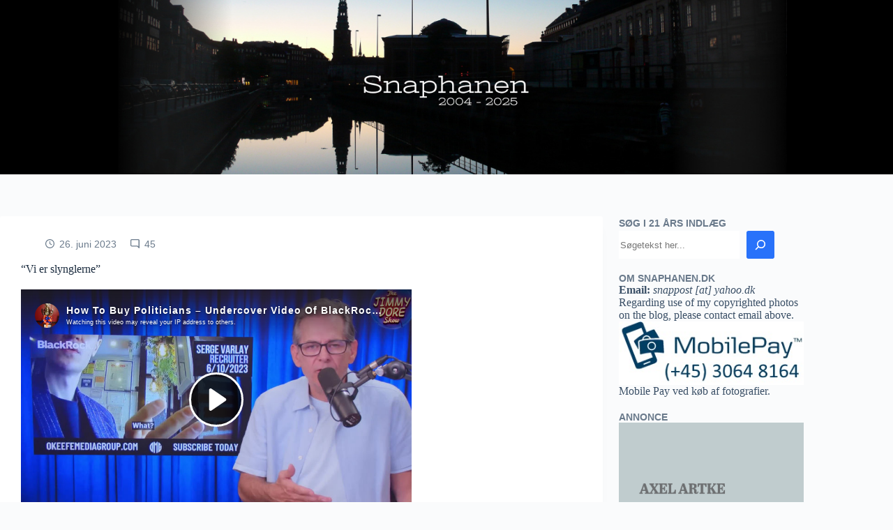

--- FILE ---
content_type: text/html; charset=UTF-8
request_url: https://www.snaphanen.dk/2023/06/26/vi-er-slynglerne/
body_size: 36058
content:
<!doctype html>
<html lang="da-DK">
<head>
	
	<meta charset="UTF-8">
	<meta name="viewport" content="width=device-width, initial-scale=1, maximum-scale=5, viewport-fit=cover">
	<link rel="profile" href="https://gmpg.org/xfn/11">

	<title>&#8220;Vi er slynglerne&#8221; &#8211; Snaphanen.dk</title>
<meta name='robots' content='max-image-preview:large' />
<link rel='dns-prefetch' href='//www.snaphanen.dk' />
<link rel="alternate" type="application/rss+xml" title="Snaphanen.dk &raquo; Feed" href="https://www.snaphanen.dk/feed/" />
<link rel="alternate" type="application/rss+xml" title="Snaphanen.dk &raquo;-kommentar-feed" href="https://www.snaphanen.dk/comments/feed/" />
<link rel="alternate" type="application/rss+xml" title="Snaphanen.dk &raquo; &#8220;Vi er slynglerne&#8221;-kommentar-feed" href="https://www.snaphanen.dk/2023/06/26/vi-er-slynglerne/feed/" />
<link rel="alternate" title="oEmbed (JSON)" type="application/json+oembed" href="https://www.snaphanen.dk/wp-json/oembed/1.0/embed?url=https%3A%2F%2Fwww.snaphanen.dk%2F2023%2F06%2F26%2Fvi-er-slynglerne%2F" />
<link rel="alternate" title="oEmbed (XML)" type="text/xml+oembed" href="https://www.snaphanen.dk/wp-json/oembed/1.0/embed?url=https%3A%2F%2Fwww.snaphanen.dk%2F2023%2F06%2F26%2Fvi-er-slynglerne%2F&#038;format=xml" />
<style id='wp-img-auto-sizes-contain-inline-css'>
img:is([sizes=auto i],[sizes^="auto," i]){contain-intrinsic-size:3000px 1500px}
/*# sourceURL=wp-img-auto-sizes-contain-inline-css */
</style>
<link rel='stylesheet' id='wp-block-library-css' href='https://www.snaphanen.dk/wp-includes/css/dist/block-library/style.css?ver=6.9' media='all' />
<style id='global-styles-inline-css'>
:root{--wp--preset--aspect-ratio--square: 1;--wp--preset--aspect-ratio--4-3: 4/3;--wp--preset--aspect-ratio--3-4: 3/4;--wp--preset--aspect-ratio--3-2: 3/2;--wp--preset--aspect-ratio--2-3: 2/3;--wp--preset--aspect-ratio--16-9: 16/9;--wp--preset--aspect-ratio--9-16: 9/16;--wp--preset--color--black: #000000;--wp--preset--color--cyan-bluish-gray: #abb8c3;--wp--preset--color--white: #ffffff;--wp--preset--color--pale-pink: #f78da7;--wp--preset--color--vivid-red: #cf2e2e;--wp--preset--color--luminous-vivid-orange: #ff6900;--wp--preset--color--luminous-vivid-amber: #fcb900;--wp--preset--color--light-green-cyan: #7bdcb5;--wp--preset--color--vivid-green-cyan: #00d084;--wp--preset--color--pale-cyan-blue: #8ed1fc;--wp--preset--color--vivid-cyan-blue: #0693e3;--wp--preset--color--vivid-purple: #9b51e0;--wp--preset--color--palette-color-1: var(--theme-palette-color-1, #2872fa);--wp--preset--color--palette-color-2: var(--theme-palette-color-2, #1559ed);--wp--preset--color--palette-color-3: var(--theme-palette-color-3, #3A4F66);--wp--preset--color--palette-color-4: var(--theme-palette-color-4, #192a3d);--wp--preset--color--palette-color-5: var(--theme-palette-color-5, #e1e8ed);--wp--preset--color--palette-color-6: var(--theme-palette-color-6, #f2f5f7);--wp--preset--color--palette-color-7: var(--theme-palette-color-7, #FAFBFC);--wp--preset--color--palette-color-8: var(--theme-palette-color-8, #ffffff);--wp--preset--gradient--vivid-cyan-blue-to-vivid-purple: linear-gradient(135deg,rgb(6,147,227) 0%,rgb(155,81,224) 100%);--wp--preset--gradient--light-green-cyan-to-vivid-green-cyan: linear-gradient(135deg,rgb(122,220,180) 0%,rgb(0,208,130) 100%);--wp--preset--gradient--luminous-vivid-amber-to-luminous-vivid-orange: linear-gradient(135deg,rgb(252,185,0) 0%,rgb(255,105,0) 100%);--wp--preset--gradient--luminous-vivid-orange-to-vivid-red: linear-gradient(135deg,rgb(255,105,0) 0%,rgb(207,46,46) 100%);--wp--preset--gradient--very-light-gray-to-cyan-bluish-gray: linear-gradient(135deg,rgb(238,238,238) 0%,rgb(169,184,195) 100%);--wp--preset--gradient--cool-to-warm-spectrum: linear-gradient(135deg,rgb(74,234,220) 0%,rgb(151,120,209) 20%,rgb(207,42,186) 40%,rgb(238,44,130) 60%,rgb(251,105,98) 80%,rgb(254,248,76) 100%);--wp--preset--gradient--blush-light-purple: linear-gradient(135deg,rgb(255,206,236) 0%,rgb(152,150,240) 100%);--wp--preset--gradient--blush-bordeaux: linear-gradient(135deg,rgb(254,205,165) 0%,rgb(254,45,45) 50%,rgb(107,0,62) 100%);--wp--preset--gradient--luminous-dusk: linear-gradient(135deg,rgb(255,203,112) 0%,rgb(199,81,192) 50%,rgb(65,88,208) 100%);--wp--preset--gradient--pale-ocean: linear-gradient(135deg,rgb(255,245,203) 0%,rgb(182,227,212) 50%,rgb(51,167,181) 100%);--wp--preset--gradient--electric-grass: linear-gradient(135deg,rgb(202,248,128) 0%,rgb(113,206,126) 100%);--wp--preset--gradient--midnight: linear-gradient(135deg,rgb(2,3,129) 0%,rgb(40,116,252) 100%);--wp--preset--gradient--juicy-peach: linear-gradient(to right, #ffecd2 0%, #fcb69f 100%);--wp--preset--gradient--young-passion: linear-gradient(to right, #ff8177 0%, #ff867a 0%, #ff8c7f 21%, #f99185 52%, #cf556c 78%, #b12a5b 100%);--wp--preset--gradient--true-sunset: linear-gradient(to right, #fa709a 0%, #fee140 100%);--wp--preset--gradient--morpheus-den: linear-gradient(to top, #30cfd0 0%, #330867 100%);--wp--preset--gradient--plum-plate: linear-gradient(135deg, #667eea 0%, #764ba2 100%);--wp--preset--gradient--aqua-splash: linear-gradient(15deg, #13547a 0%, #80d0c7 100%);--wp--preset--gradient--love-kiss: linear-gradient(to top, #ff0844 0%, #ffb199 100%);--wp--preset--gradient--new-retrowave: linear-gradient(to top, #3b41c5 0%, #a981bb 49%, #ffc8a9 100%);--wp--preset--gradient--plum-bath: linear-gradient(to top, #cc208e 0%, #6713d2 100%);--wp--preset--gradient--high-flight: linear-gradient(to right, #0acffe 0%, #495aff 100%);--wp--preset--gradient--teen-party: linear-gradient(-225deg, #FF057C 0%, #8D0B93 50%, #321575 100%);--wp--preset--gradient--fabled-sunset: linear-gradient(-225deg, #231557 0%, #44107A 29%, #FF1361 67%, #FFF800 100%);--wp--preset--gradient--arielle-smile: radial-gradient(circle 248px at center, #16d9e3 0%, #30c7ec 47%, #46aef7 100%);--wp--preset--gradient--itmeo-branding: linear-gradient(180deg, #2af598 0%, #009efd 100%);--wp--preset--gradient--deep-blue: linear-gradient(to right, #6a11cb 0%, #2575fc 100%);--wp--preset--gradient--strong-bliss: linear-gradient(to right, #f78ca0 0%, #f9748f 19%, #fd868c 60%, #fe9a8b 100%);--wp--preset--gradient--sweet-period: linear-gradient(to top, #3f51b1 0%, #5a55ae 13%, #7b5fac 25%, #8f6aae 38%, #a86aa4 50%, #cc6b8e 62%, #f18271 75%, #f3a469 87%, #f7c978 100%);--wp--preset--gradient--purple-division: linear-gradient(to top, #7028e4 0%, #e5b2ca 100%);--wp--preset--gradient--cold-evening: linear-gradient(to top, #0c3483 0%, #a2b6df 100%, #6b8cce 100%, #a2b6df 100%);--wp--preset--gradient--mountain-rock: linear-gradient(to right, #868f96 0%, #596164 100%);--wp--preset--gradient--desert-hump: linear-gradient(to top, #c79081 0%, #dfa579 100%);--wp--preset--gradient--ethernal-constance: linear-gradient(to top, #09203f 0%, #537895 100%);--wp--preset--gradient--happy-memories: linear-gradient(-60deg, #ff5858 0%, #f09819 100%);--wp--preset--gradient--grown-early: linear-gradient(to top, #0ba360 0%, #3cba92 100%);--wp--preset--gradient--morning-salad: linear-gradient(-225deg, #B7F8DB 0%, #50A7C2 100%);--wp--preset--gradient--night-call: linear-gradient(-225deg, #AC32E4 0%, #7918F2 48%, #4801FF 100%);--wp--preset--gradient--mind-crawl: linear-gradient(-225deg, #473B7B 0%, #3584A7 51%, #30D2BE 100%);--wp--preset--gradient--angel-care: linear-gradient(-225deg, #FFE29F 0%, #FFA99F 48%, #FF719A 100%);--wp--preset--gradient--juicy-cake: linear-gradient(to top, #e14fad 0%, #f9d423 100%);--wp--preset--gradient--rich-metal: linear-gradient(to right, #d7d2cc 0%, #304352 100%);--wp--preset--gradient--mole-hall: linear-gradient(-20deg, #616161 0%, #9bc5c3 100%);--wp--preset--gradient--cloudy-knoxville: linear-gradient(120deg, #fdfbfb 0%, #ebedee 100%);--wp--preset--gradient--soft-grass: linear-gradient(to top, #c1dfc4 0%, #deecdd 100%);--wp--preset--gradient--saint-petersburg: linear-gradient(135deg, #f5f7fa 0%, #c3cfe2 100%);--wp--preset--gradient--everlasting-sky: linear-gradient(135deg, #fdfcfb 0%, #e2d1c3 100%);--wp--preset--gradient--kind-steel: linear-gradient(-20deg, #e9defa 0%, #fbfcdb 100%);--wp--preset--gradient--over-sun: linear-gradient(60deg, #abecd6 0%, #fbed96 100%);--wp--preset--gradient--premium-white: linear-gradient(to top, #d5d4d0 0%, #d5d4d0 1%, #eeeeec 31%, #efeeec 75%, #e9e9e7 100%);--wp--preset--gradient--clean-mirror: linear-gradient(45deg, #93a5cf 0%, #e4efe9 100%);--wp--preset--gradient--wild-apple: linear-gradient(to top, #d299c2 0%, #fef9d7 100%);--wp--preset--gradient--snow-again: linear-gradient(to top, #e6e9f0 0%, #eef1f5 100%);--wp--preset--gradient--confident-cloud: linear-gradient(to top, #dad4ec 0%, #dad4ec 1%, #f3e7e9 100%);--wp--preset--gradient--glass-water: linear-gradient(to top, #dfe9f3 0%, white 100%);--wp--preset--gradient--perfect-white: linear-gradient(-225deg, #E3FDF5 0%, #FFE6FA 100%);--wp--preset--font-size--small: 13px;--wp--preset--font-size--medium: 20px;--wp--preset--font-size--large: clamp(22px, 1.375rem + ((1vw - 3.2px) * 0.625), 30px);--wp--preset--font-size--x-large: clamp(30px, 1.875rem + ((1vw - 3.2px) * 1.563), 50px);--wp--preset--font-size--xx-large: clamp(45px, 2.813rem + ((1vw - 3.2px) * 2.734), 80px);--wp--preset--spacing--20: 0.44rem;--wp--preset--spacing--30: 0.67rem;--wp--preset--spacing--40: 1rem;--wp--preset--spacing--50: 1.5rem;--wp--preset--spacing--60: 2.25rem;--wp--preset--spacing--70: 3.38rem;--wp--preset--spacing--80: 5.06rem;--wp--preset--shadow--natural: 6px 6px 9px rgba(0, 0, 0, 0.2);--wp--preset--shadow--deep: 12px 12px 50px rgba(0, 0, 0, 0.4);--wp--preset--shadow--sharp: 6px 6px 0px rgba(0, 0, 0, 0.2);--wp--preset--shadow--outlined: 6px 6px 0px -3px rgb(255, 255, 255), 6px 6px rgb(0, 0, 0);--wp--preset--shadow--crisp: 6px 6px 0px rgb(0, 0, 0);}:root { --wp--style--global--content-size: var(--theme-block-max-width);--wp--style--global--wide-size: var(--theme-block-wide-max-width); }:where(body) { margin: 0; }.wp-site-blocks > .alignleft { float: left; margin-right: 2em; }.wp-site-blocks > .alignright { float: right; margin-left: 2em; }.wp-site-blocks > .aligncenter { justify-content: center; margin-left: auto; margin-right: auto; }:where(.wp-site-blocks) > * { margin-block-start: var(--theme-content-spacing); margin-block-end: 0; }:where(.wp-site-blocks) > :first-child { margin-block-start: 0; }:where(.wp-site-blocks) > :last-child { margin-block-end: 0; }:root { --wp--style--block-gap: var(--theme-content-spacing); }:root :where(.is-layout-flow) > :first-child{margin-block-start: 0;}:root :where(.is-layout-flow) > :last-child{margin-block-end: 0;}:root :where(.is-layout-flow) > *{margin-block-start: var(--theme-content-spacing);margin-block-end: 0;}:root :where(.is-layout-constrained) > :first-child{margin-block-start: 0;}:root :where(.is-layout-constrained) > :last-child{margin-block-end: 0;}:root :where(.is-layout-constrained) > *{margin-block-start: var(--theme-content-spacing);margin-block-end: 0;}:root :where(.is-layout-flex){gap: var(--theme-content-spacing);}:root :where(.is-layout-grid){gap: var(--theme-content-spacing);}.is-layout-flow > .alignleft{float: left;margin-inline-start: 0;margin-inline-end: 2em;}.is-layout-flow > .alignright{float: right;margin-inline-start: 2em;margin-inline-end: 0;}.is-layout-flow > .aligncenter{margin-left: auto !important;margin-right: auto !important;}.is-layout-constrained > .alignleft{float: left;margin-inline-start: 0;margin-inline-end: 2em;}.is-layout-constrained > .alignright{float: right;margin-inline-start: 2em;margin-inline-end: 0;}.is-layout-constrained > .aligncenter{margin-left: auto !important;margin-right: auto !important;}.is-layout-constrained > :where(:not(.alignleft):not(.alignright):not(.alignfull)){max-width: var(--wp--style--global--content-size);margin-left: auto !important;margin-right: auto !important;}.is-layout-constrained > .alignwide{max-width: var(--wp--style--global--wide-size);}body .is-layout-flex{display: flex;}.is-layout-flex{flex-wrap: wrap;align-items: center;}.is-layout-flex > :is(*, div){margin: 0;}body .is-layout-grid{display: grid;}.is-layout-grid > :is(*, div){margin: 0;}body{padding-top: 0px;padding-right: 0px;padding-bottom: 0px;padding-left: 0px;}:root :where(.wp-element-button, .wp-block-button__link){font-style: inherit;font-weight: inherit;letter-spacing: inherit;text-transform: inherit;}.has-black-color{color: var(--wp--preset--color--black) !important;}.has-cyan-bluish-gray-color{color: var(--wp--preset--color--cyan-bluish-gray) !important;}.has-white-color{color: var(--wp--preset--color--white) !important;}.has-pale-pink-color{color: var(--wp--preset--color--pale-pink) !important;}.has-vivid-red-color{color: var(--wp--preset--color--vivid-red) !important;}.has-luminous-vivid-orange-color{color: var(--wp--preset--color--luminous-vivid-orange) !important;}.has-luminous-vivid-amber-color{color: var(--wp--preset--color--luminous-vivid-amber) !important;}.has-light-green-cyan-color{color: var(--wp--preset--color--light-green-cyan) !important;}.has-vivid-green-cyan-color{color: var(--wp--preset--color--vivid-green-cyan) !important;}.has-pale-cyan-blue-color{color: var(--wp--preset--color--pale-cyan-blue) !important;}.has-vivid-cyan-blue-color{color: var(--wp--preset--color--vivid-cyan-blue) !important;}.has-vivid-purple-color{color: var(--wp--preset--color--vivid-purple) !important;}.has-palette-color-1-color{color: var(--wp--preset--color--palette-color-1) !important;}.has-palette-color-2-color{color: var(--wp--preset--color--palette-color-2) !important;}.has-palette-color-3-color{color: var(--wp--preset--color--palette-color-3) !important;}.has-palette-color-4-color{color: var(--wp--preset--color--palette-color-4) !important;}.has-palette-color-5-color{color: var(--wp--preset--color--palette-color-5) !important;}.has-palette-color-6-color{color: var(--wp--preset--color--palette-color-6) !important;}.has-palette-color-7-color{color: var(--wp--preset--color--palette-color-7) !important;}.has-palette-color-8-color{color: var(--wp--preset--color--palette-color-8) !important;}.has-black-background-color{background-color: var(--wp--preset--color--black) !important;}.has-cyan-bluish-gray-background-color{background-color: var(--wp--preset--color--cyan-bluish-gray) !important;}.has-white-background-color{background-color: var(--wp--preset--color--white) !important;}.has-pale-pink-background-color{background-color: var(--wp--preset--color--pale-pink) !important;}.has-vivid-red-background-color{background-color: var(--wp--preset--color--vivid-red) !important;}.has-luminous-vivid-orange-background-color{background-color: var(--wp--preset--color--luminous-vivid-orange) !important;}.has-luminous-vivid-amber-background-color{background-color: var(--wp--preset--color--luminous-vivid-amber) !important;}.has-light-green-cyan-background-color{background-color: var(--wp--preset--color--light-green-cyan) !important;}.has-vivid-green-cyan-background-color{background-color: var(--wp--preset--color--vivid-green-cyan) !important;}.has-pale-cyan-blue-background-color{background-color: var(--wp--preset--color--pale-cyan-blue) !important;}.has-vivid-cyan-blue-background-color{background-color: var(--wp--preset--color--vivid-cyan-blue) !important;}.has-vivid-purple-background-color{background-color: var(--wp--preset--color--vivid-purple) !important;}.has-palette-color-1-background-color{background-color: var(--wp--preset--color--palette-color-1) !important;}.has-palette-color-2-background-color{background-color: var(--wp--preset--color--palette-color-2) !important;}.has-palette-color-3-background-color{background-color: var(--wp--preset--color--palette-color-3) !important;}.has-palette-color-4-background-color{background-color: var(--wp--preset--color--palette-color-4) !important;}.has-palette-color-5-background-color{background-color: var(--wp--preset--color--palette-color-5) !important;}.has-palette-color-6-background-color{background-color: var(--wp--preset--color--palette-color-6) !important;}.has-palette-color-7-background-color{background-color: var(--wp--preset--color--palette-color-7) !important;}.has-palette-color-8-background-color{background-color: var(--wp--preset--color--palette-color-8) !important;}.has-black-border-color{border-color: var(--wp--preset--color--black) !important;}.has-cyan-bluish-gray-border-color{border-color: var(--wp--preset--color--cyan-bluish-gray) !important;}.has-white-border-color{border-color: var(--wp--preset--color--white) !important;}.has-pale-pink-border-color{border-color: var(--wp--preset--color--pale-pink) !important;}.has-vivid-red-border-color{border-color: var(--wp--preset--color--vivid-red) !important;}.has-luminous-vivid-orange-border-color{border-color: var(--wp--preset--color--luminous-vivid-orange) !important;}.has-luminous-vivid-amber-border-color{border-color: var(--wp--preset--color--luminous-vivid-amber) !important;}.has-light-green-cyan-border-color{border-color: var(--wp--preset--color--light-green-cyan) !important;}.has-vivid-green-cyan-border-color{border-color: var(--wp--preset--color--vivid-green-cyan) !important;}.has-pale-cyan-blue-border-color{border-color: var(--wp--preset--color--pale-cyan-blue) !important;}.has-vivid-cyan-blue-border-color{border-color: var(--wp--preset--color--vivid-cyan-blue) !important;}.has-vivid-purple-border-color{border-color: var(--wp--preset--color--vivid-purple) !important;}.has-palette-color-1-border-color{border-color: var(--wp--preset--color--palette-color-1) !important;}.has-palette-color-2-border-color{border-color: var(--wp--preset--color--palette-color-2) !important;}.has-palette-color-3-border-color{border-color: var(--wp--preset--color--palette-color-3) !important;}.has-palette-color-4-border-color{border-color: var(--wp--preset--color--palette-color-4) !important;}.has-palette-color-5-border-color{border-color: var(--wp--preset--color--palette-color-5) !important;}.has-palette-color-6-border-color{border-color: var(--wp--preset--color--palette-color-6) !important;}.has-palette-color-7-border-color{border-color: var(--wp--preset--color--palette-color-7) !important;}.has-palette-color-8-border-color{border-color: var(--wp--preset--color--palette-color-8) !important;}.has-vivid-cyan-blue-to-vivid-purple-gradient-background{background: var(--wp--preset--gradient--vivid-cyan-blue-to-vivid-purple) !important;}.has-light-green-cyan-to-vivid-green-cyan-gradient-background{background: var(--wp--preset--gradient--light-green-cyan-to-vivid-green-cyan) !important;}.has-luminous-vivid-amber-to-luminous-vivid-orange-gradient-background{background: var(--wp--preset--gradient--luminous-vivid-amber-to-luminous-vivid-orange) !important;}.has-luminous-vivid-orange-to-vivid-red-gradient-background{background: var(--wp--preset--gradient--luminous-vivid-orange-to-vivid-red) !important;}.has-very-light-gray-to-cyan-bluish-gray-gradient-background{background: var(--wp--preset--gradient--very-light-gray-to-cyan-bluish-gray) !important;}.has-cool-to-warm-spectrum-gradient-background{background: var(--wp--preset--gradient--cool-to-warm-spectrum) !important;}.has-blush-light-purple-gradient-background{background: var(--wp--preset--gradient--blush-light-purple) !important;}.has-blush-bordeaux-gradient-background{background: var(--wp--preset--gradient--blush-bordeaux) !important;}.has-luminous-dusk-gradient-background{background: var(--wp--preset--gradient--luminous-dusk) !important;}.has-pale-ocean-gradient-background{background: var(--wp--preset--gradient--pale-ocean) !important;}.has-electric-grass-gradient-background{background: var(--wp--preset--gradient--electric-grass) !important;}.has-midnight-gradient-background{background: var(--wp--preset--gradient--midnight) !important;}.has-juicy-peach-gradient-background{background: var(--wp--preset--gradient--juicy-peach) !important;}.has-young-passion-gradient-background{background: var(--wp--preset--gradient--young-passion) !important;}.has-true-sunset-gradient-background{background: var(--wp--preset--gradient--true-sunset) !important;}.has-morpheus-den-gradient-background{background: var(--wp--preset--gradient--morpheus-den) !important;}.has-plum-plate-gradient-background{background: var(--wp--preset--gradient--plum-plate) !important;}.has-aqua-splash-gradient-background{background: var(--wp--preset--gradient--aqua-splash) !important;}.has-love-kiss-gradient-background{background: var(--wp--preset--gradient--love-kiss) !important;}.has-new-retrowave-gradient-background{background: var(--wp--preset--gradient--new-retrowave) !important;}.has-plum-bath-gradient-background{background: var(--wp--preset--gradient--plum-bath) !important;}.has-high-flight-gradient-background{background: var(--wp--preset--gradient--high-flight) !important;}.has-teen-party-gradient-background{background: var(--wp--preset--gradient--teen-party) !important;}.has-fabled-sunset-gradient-background{background: var(--wp--preset--gradient--fabled-sunset) !important;}.has-arielle-smile-gradient-background{background: var(--wp--preset--gradient--arielle-smile) !important;}.has-itmeo-branding-gradient-background{background: var(--wp--preset--gradient--itmeo-branding) !important;}.has-deep-blue-gradient-background{background: var(--wp--preset--gradient--deep-blue) !important;}.has-strong-bliss-gradient-background{background: var(--wp--preset--gradient--strong-bliss) !important;}.has-sweet-period-gradient-background{background: var(--wp--preset--gradient--sweet-period) !important;}.has-purple-division-gradient-background{background: var(--wp--preset--gradient--purple-division) !important;}.has-cold-evening-gradient-background{background: var(--wp--preset--gradient--cold-evening) !important;}.has-mountain-rock-gradient-background{background: var(--wp--preset--gradient--mountain-rock) !important;}.has-desert-hump-gradient-background{background: var(--wp--preset--gradient--desert-hump) !important;}.has-ethernal-constance-gradient-background{background: var(--wp--preset--gradient--ethernal-constance) !important;}.has-happy-memories-gradient-background{background: var(--wp--preset--gradient--happy-memories) !important;}.has-grown-early-gradient-background{background: var(--wp--preset--gradient--grown-early) !important;}.has-morning-salad-gradient-background{background: var(--wp--preset--gradient--morning-salad) !important;}.has-night-call-gradient-background{background: var(--wp--preset--gradient--night-call) !important;}.has-mind-crawl-gradient-background{background: var(--wp--preset--gradient--mind-crawl) !important;}.has-angel-care-gradient-background{background: var(--wp--preset--gradient--angel-care) !important;}.has-juicy-cake-gradient-background{background: var(--wp--preset--gradient--juicy-cake) !important;}.has-rich-metal-gradient-background{background: var(--wp--preset--gradient--rich-metal) !important;}.has-mole-hall-gradient-background{background: var(--wp--preset--gradient--mole-hall) !important;}.has-cloudy-knoxville-gradient-background{background: var(--wp--preset--gradient--cloudy-knoxville) !important;}.has-soft-grass-gradient-background{background: var(--wp--preset--gradient--soft-grass) !important;}.has-saint-petersburg-gradient-background{background: var(--wp--preset--gradient--saint-petersburg) !important;}.has-everlasting-sky-gradient-background{background: var(--wp--preset--gradient--everlasting-sky) !important;}.has-kind-steel-gradient-background{background: var(--wp--preset--gradient--kind-steel) !important;}.has-over-sun-gradient-background{background: var(--wp--preset--gradient--over-sun) !important;}.has-premium-white-gradient-background{background: var(--wp--preset--gradient--premium-white) !important;}.has-clean-mirror-gradient-background{background: var(--wp--preset--gradient--clean-mirror) !important;}.has-wild-apple-gradient-background{background: var(--wp--preset--gradient--wild-apple) !important;}.has-snow-again-gradient-background{background: var(--wp--preset--gradient--snow-again) !important;}.has-confident-cloud-gradient-background{background: var(--wp--preset--gradient--confident-cloud) !important;}.has-glass-water-gradient-background{background: var(--wp--preset--gradient--glass-water) !important;}.has-perfect-white-gradient-background{background: var(--wp--preset--gradient--perfect-white) !important;}.has-small-font-size{font-size: var(--wp--preset--font-size--small) !important;}.has-medium-font-size{font-size: var(--wp--preset--font-size--medium) !important;}.has-large-font-size{font-size: var(--wp--preset--font-size--large) !important;}.has-x-large-font-size{font-size: var(--wp--preset--font-size--x-large) !important;}.has-xx-large-font-size{font-size: var(--wp--preset--font-size--xx-large) !important;}
:root :where(.wp-block-pullquote){font-size: clamp(0.984em, 0.984rem + ((1vw - 0.2em) * 0.645), 1.5em);line-height: 1.6;}
/*# sourceURL=global-styles-inline-css */
</style>
<link rel='stylesheet' id='ct-main-styles-css' href='https://www.snaphanen.dk/wp-content/themes/blocksy/static/bundle/main.min.css?ver=2.1.23' media='all' />
<link rel='stylesheet' id='ct-page-title-styles-css' href='https://www.snaphanen.dk/wp-content/themes/blocksy/static/bundle/page-title.min.css?ver=2.1.23' media='all' />
<link rel='stylesheet' id='ct-sidebar-styles-css' href='https://www.snaphanen.dk/wp-content/themes/blocksy/static/bundle/sidebar.min.css?ver=2.1.23' media='all' />
<link rel='stylesheet' id='ct-comments-styles-css' href='https://www.snaphanen.dk/wp-content/themes/blocksy/static/bundle/comments.min.css?ver=2.1.23' media='all' />
<link rel='stylesheet' id='wpdiscuz-frontend-css-css' href='https://www.snaphanen.dk/wp-content/plugins/wpdiscuz/themes/default/style.css?ver=7.6.43' media='all' />
<style id='wpdiscuz-frontend-css-inline-css'>
 #wpdcom .wpd-blog-administrator .wpd-comment-label{color:#ffffff;background-color:#00B38F;border:none}#wpdcom .wpd-blog-administrator .wpd-comment-author, #wpdcom .wpd-blog-administrator .wpd-comment-author a{color:#00B38F}#wpdcom.wpd-layout-1 .wpd-comment .wpd-blog-administrator .wpd-avatar img{border-color:#00B38F}#wpdcom.wpd-layout-2 .wpd-comment.wpd-reply .wpd-comment-wrap.wpd-blog-administrator{border-left:3px solid #00B38F}#wpdcom.wpd-layout-2 .wpd-comment .wpd-blog-administrator .wpd-avatar img{border-bottom-color:#00B38F}#wpdcom.wpd-layout-3 .wpd-blog-administrator .wpd-comment-subheader{border-top:1px dashed #00B38F}#wpdcom.wpd-layout-3 .wpd-reply .wpd-blog-administrator .wpd-comment-right{border-left:1px solid #00B38F}#wpdcom .wpd-blog-editor .wpd-comment-label{color:#ffffff;background-color:#00B38F;border:none}#wpdcom .wpd-blog-editor .wpd-comment-author, #wpdcom .wpd-blog-editor .wpd-comment-author a{color:#00B38F}#wpdcom.wpd-layout-1 .wpd-comment .wpd-blog-editor .wpd-avatar img{border-color:#00B38F}#wpdcom.wpd-layout-2 .wpd-comment.wpd-reply .wpd-comment-wrap.wpd-blog-editor{border-left:3px solid #00B38F}#wpdcom.wpd-layout-2 .wpd-comment .wpd-blog-editor .wpd-avatar img{border-bottom-color:#00B38F}#wpdcom.wpd-layout-3 .wpd-blog-editor .wpd-comment-subheader{border-top:1px dashed #00B38F}#wpdcom.wpd-layout-3 .wpd-reply .wpd-blog-editor .wpd-comment-right{border-left:1px solid #00B38F}#wpdcom .wpd-blog-author .wpd-comment-label{color:#ffffff;background-color:#00B38F;border:none}#wpdcom .wpd-blog-author .wpd-comment-author, #wpdcom .wpd-blog-author .wpd-comment-author a{color:#00B38F}#wpdcom.wpd-layout-1 .wpd-comment .wpd-blog-author .wpd-avatar img{border-color:#00B38F}#wpdcom.wpd-layout-2 .wpd-comment .wpd-blog-author .wpd-avatar img{border-bottom-color:#00B38F}#wpdcom.wpd-layout-3 .wpd-blog-author .wpd-comment-subheader{border-top:1px dashed #00B38F}#wpdcom.wpd-layout-3 .wpd-reply .wpd-blog-author .wpd-comment-right{border-left:1px solid #00B38F}#wpdcom .wpd-blog-contributor .wpd-comment-label{color:#ffffff;background-color:#00B38F;border:none}#wpdcom .wpd-blog-contributor .wpd-comment-author, #wpdcom .wpd-blog-contributor .wpd-comment-author a{color:#00B38F}#wpdcom.wpd-layout-1 .wpd-comment .wpd-blog-contributor .wpd-avatar img{border-color:#00B38F}#wpdcom.wpd-layout-2 .wpd-comment .wpd-blog-contributor .wpd-avatar img{border-bottom-color:#00B38F}#wpdcom.wpd-layout-3 .wpd-blog-contributor .wpd-comment-subheader{border-top:1px dashed #00B38F}#wpdcom.wpd-layout-3 .wpd-reply .wpd-blog-contributor .wpd-comment-right{border-left:1px solid #00B38F}#wpdcom .wpd-blog-subscriber .wpd-comment-label{color:#ffffff;background-color:#00B38F;border:none}#wpdcom .wpd-blog-subscriber .wpd-comment-author, #wpdcom .wpd-blog-subscriber .wpd-comment-author a{color:#00B38F}#wpdcom.wpd-layout-2 .wpd-comment .wpd-blog-subscriber .wpd-avatar img{border-bottom-color:#00B38F}#wpdcom.wpd-layout-3 .wpd-blog-subscriber .wpd-comment-subheader{border-top:1px dashed #00B38F}#wpdcom .wpd-blog-person .wpd-comment-label{color:#ffffff;background-color:#00B38F;border:none}#wpdcom .wpd-blog-person .wpd-comment-author, #wpdcom .wpd-blog-person .wpd-comment-author a{color:#00B38F}#wpdcom.wpd-layout-1 .wpd-comment .wpd-blog-person .wpd-avatar img{border-color:#00B38F}#wpdcom.wpd-layout-2 .wpd-comment .wpd-blog-person .wpd-avatar img{border-bottom-color:#00B38F}#wpdcom.wpd-layout-3 .wpd-blog-person .wpd-comment-subheader{border-top:1px dashed #00B38F}#wpdcom.wpd-layout-3 .wpd-reply .wpd-blog-person .wpd-comment-right{border-left:1px solid #00B38F}#wpdcom .wpd-blog-post_author .wpd-comment-label{color:#ffffff;background-color:#00B38F;border:none}#wpdcom .wpd-blog-post_author .wpd-comment-author, #wpdcom .wpd-blog-post_author .wpd-comment-author a{color:#00B38F}#wpdcom .wpd-blog-post_author .wpd-avatar img{border-color:#00B38F}#wpdcom.wpd-layout-1 .wpd-comment .wpd-blog-post_author .wpd-avatar img{border-color:#00B38F}#wpdcom.wpd-layout-2 .wpd-comment.wpd-reply .wpd-comment-wrap.wpd-blog-post_author{border-left:3px solid #00B38F}#wpdcom.wpd-layout-2 .wpd-comment .wpd-blog-post_author .wpd-avatar img{border-bottom-color:#00B38F}#wpdcom.wpd-layout-3 .wpd-blog-post_author .wpd-comment-subheader{border-top:1px dashed #00B38F}#wpdcom.wpd-layout-3 .wpd-reply .wpd-blog-post_author .wpd-comment-right{border-left:1px solid #00B38F}#wpdcom .wpd-blog-guest .wpd-comment-label{color:#ffffff;background-color:#00B38F;border:none}#wpdcom .wpd-blog-guest .wpd-comment-author, #wpdcom .wpd-blog-guest .wpd-comment-author a{color:#00B38F}#wpdcom.wpd-layout-3 .wpd-blog-guest .wpd-comment-subheader{border-top:1px dashed #00B38F}#comments, #respond, .comments-area, #wpdcom{}#wpdcom .ql-editor > *{color:#777777}#wpdcom .ql-editor::before{}#wpdcom .ql-toolbar{border:1px solid #DDDDDD;border-top:none}#wpdcom .ql-container{border:1px solid #DDDDDD;border-bottom:none}#wpdcom .wpd-form-row .wpdiscuz-item input[type="text"], #wpdcom .wpd-form-row .wpdiscuz-item input[type="email"], #wpdcom .wpd-form-row .wpdiscuz-item input[type="url"], #wpdcom .wpd-form-row .wpdiscuz-item input[type="color"], #wpdcom .wpd-form-row .wpdiscuz-item input[type="date"], #wpdcom .wpd-form-row .wpdiscuz-item input[type="datetime"], #wpdcom .wpd-form-row .wpdiscuz-item input[type="datetime-local"], #wpdcom .wpd-form-row .wpdiscuz-item input[type="month"], #wpdcom .wpd-form-row .wpdiscuz-item input[type="number"], #wpdcom .wpd-form-row .wpdiscuz-item input[type="time"], #wpdcom textarea, #wpdcom select{border:1px solid #DDDDDD;color:#777777}#wpdcom .wpd-form-row .wpdiscuz-item textarea{border:1px solid #DDDDDD}#wpdcom input::placeholder, #wpdcom textarea::placeholder, #wpdcom input::-moz-placeholder, #wpdcom textarea::-webkit-input-placeholder{}#wpdcom .wpd-comment-text{color:#777777}#wpdcom .wpd-thread-head .wpd-thread-info{border-bottom:2px solid #00B38F}#wpdcom .wpd-thread-head .wpd-thread-info.wpd-reviews-tab svg{fill:#00B38F}#wpdcom .wpd-thread-head .wpdiscuz-user-settings{border-bottom:2px solid #00B38F}#wpdcom .wpd-thread-head .wpdiscuz-user-settings:hover{color:#00B38F}#wpdcom .wpd-comment .wpd-follow-link:hover{color:#00B38F}#wpdcom .wpd-comment-status .wpd-sticky{color:#00B38F}#wpdcom .wpd-thread-filter .wpdf-active{color:#00B38F;border-bottom-color:#00B38F}#wpdcom .wpd-comment-info-bar{border:1px dashed #33c3a6;background:#e6f8f4}#wpdcom .wpd-comment-info-bar .wpd-current-view i{color:#00B38F}#wpdcom .wpd-filter-view-all:hover{background:#00B38F}#wpdcom .wpdiscuz-item .wpdiscuz-rating > label{color:#DDDDDD}#wpdcom .wpdiscuz-item .wpdiscuz-rating:not(:checked) > label:hover, .wpdiscuz-rating:not(:checked) > label:hover ~ label{}#wpdcom .wpdiscuz-item .wpdiscuz-rating > input ~ label:hover, #wpdcom .wpdiscuz-item .wpdiscuz-rating > input:not(:checked) ~ label:hover ~ label, #wpdcom .wpdiscuz-item .wpdiscuz-rating > input:not(:checked) ~ label:hover ~ label{color:#FFED85}#wpdcom .wpdiscuz-item .wpdiscuz-rating > input:checked ~ label:hover, #wpdcom .wpdiscuz-item .wpdiscuz-rating > input:checked ~ label:hover, #wpdcom .wpdiscuz-item .wpdiscuz-rating > label:hover ~ input:checked ~ label, #wpdcom .wpdiscuz-item .wpdiscuz-rating > input:checked + label:hover ~ label, #wpdcom .wpdiscuz-item .wpdiscuz-rating > input:checked ~ label:hover ~ label, .wpd-custom-field .wcf-active-star, #wpdcom .wpdiscuz-item .wpdiscuz-rating > input:checked ~ label{color:#FFD700}#wpd-post-rating .wpd-rating-wrap .wpd-rating-stars svg .wpd-star{fill:#DDDDDD}#wpd-post-rating .wpd-rating-wrap .wpd-rating-stars svg .wpd-active{fill:#FFD700}#wpd-post-rating .wpd-rating-wrap .wpd-rate-starts svg .wpd-star{fill:#DDDDDD}#wpd-post-rating .wpd-rating-wrap .wpd-rate-starts:hover svg .wpd-star{fill:#FFED85}#wpd-post-rating.wpd-not-rated .wpd-rating-wrap .wpd-rate-starts svg:hover ~ svg .wpd-star{fill:#DDDDDD}.wpdiscuz-post-rating-wrap .wpd-rating .wpd-rating-wrap .wpd-rating-stars svg .wpd-star{fill:#DDDDDD}.wpdiscuz-post-rating-wrap .wpd-rating .wpd-rating-wrap .wpd-rating-stars svg .wpd-active{fill:#FFD700}#wpdcom .wpd-comment .wpd-follow-active{color:#ff7a00}#wpdcom .page-numbers{color:#555;border:#555 1px solid}#wpdcom span.current{background:#555}#wpdcom.wpd-layout-1 .wpd-new-loaded-comment > .wpd-comment-wrap > .wpd-comment-right{background:#FFFAD6}#wpdcom.wpd-layout-2 .wpd-new-loaded-comment.wpd-comment > .wpd-comment-wrap > .wpd-comment-right{background:#FFFAD6}#wpdcom.wpd-layout-2 .wpd-new-loaded-comment.wpd-comment.wpd-reply > .wpd-comment-wrap > .wpd-comment-right{background:transparent}#wpdcom.wpd-layout-2 .wpd-new-loaded-comment.wpd-comment.wpd-reply > .wpd-comment-wrap{background:#FFFAD6}#wpdcom.wpd-layout-3 .wpd-new-loaded-comment.wpd-comment > .wpd-comment-wrap > .wpd-comment-right{background:#FFFAD6}#wpdcom .wpd-follow:hover i, #wpdcom .wpd-unfollow:hover i, #wpdcom .wpd-comment .wpd-follow-active:hover i{color:#00B38F}#wpdcom .wpdiscuz-readmore{cursor:pointer;color:#00B38F}.wpd-custom-field .wcf-pasiv-star, #wpcomm .wpdiscuz-item .wpdiscuz-rating > label{color:#DDDDDD}.wpd-wrapper .wpd-list-item.wpd-active{border-top:3px solid #00B38F}#wpdcom.wpd-layout-2 .wpd-comment.wpd-reply.wpd-unapproved-comment .wpd-comment-wrap{border-left:3px solid #FFFAD6}#wpdcom.wpd-layout-3 .wpd-comment.wpd-reply.wpd-unapproved-comment .wpd-comment-right{border-left:1px solid #FFFAD6}#wpdcom .wpd-prim-button{background-color:#555555;color:#FFFFFF}#wpdcom .wpd_label__check i.wpdicon-on{color:#555555;border:1px solid #aaaaaa}#wpd-bubble-wrapper #wpd-bubble-all-comments-count{color:#1DB99A}#wpd-bubble-wrapper > div{background-color:#1DB99A}#wpd-bubble-wrapper > #wpd-bubble #wpd-bubble-add-message{background-color:#1DB99A}#wpd-bubble-wrapper > #wpd-bubble #wpd-bubble-add-message::before{border-left-color:#1DB99A;border-right-color:#1DB99A}#wpd-bubble-wrapper.wpd-right-corner > #wpd-bubble #wpd-bubble-add-message::before{border-left-color:#1DB99A;border-right-color:#1DB99A}.wpd-inline-icon-wrapper path.wpd-inline-icon-first{fill:#1DB99A}.wpd-inline-icon-count{background-color:#1DB99A}.wpd-inline-icon-count::before{border-right-color:#1DB99A}.wpd-inline-form-wrapper::before{border-bottom-color:#1DB99A}.wpd-inline-form-question{background-color:#1DB99A}.wpd-inline-form{background-color:#1DB99A}.wpd-last-inline-comments-wrapper{border-color:#1DB99A}.wpd-last-inline-comments-wrapper::before{border-bottom-color:#1DB99A}.wpd-last-inline-comments-wrapper .wpd-view-all-inline-comments{background:#1DB99A}.wpd-last-inline-comments-wrapper .wpd-view-all-inline-comments:hover,.wpd-last-inline-comments-wrapper .wpd-view-all-inline-comments:active,.wpd-last-inline-comments-wrapper .wpd-view-all-inline-comments:focus{background-color:#1DB99A}#wpdcom .ql-snow .ql-tooltip[data-mode="link"]::before{content:"Enter link:"}#wpdcom .ql-snow .ql-tooltip.ql-editing a.ql-action::after{content:"Save"}.comments-area{width:auto}
/*# sourceURL=wpdiscuz-frontend-css-inline-css */
</style>
<link rel='stylesheet' id='wpdiscuz-fa-css' href='https://www.snaphanen.dk/wp-content/plugins/wpdiscuz/assets/third-party/font-awesome-5.13.0/css/fa.min.css?ver=7.6.43' media='all' />
<link rel='stylesheet' id='wpdiscuz-combo-css-css' href='https://www.snaphanen.dk/wp-content/plugins/wpdiscuz/assets/css/wpdiscuz-combo.min.css?ver=6.9' media='all' />
<script src="https://www.snaphanen.dk/wp-includes/js/jquery/jquery.js?ver=3.7.1" id="jquery-core-js"></script>
<script src="https://www.snaphanen.dk/wp-includes/js/jquery/jquery-migrate.js?ver=3.4.1" id="jquery-migrate-js"></script>
<link rel="https://api.w.org/" href="https://www.snaphanen.dk/wp-json/" /><link rel="alternate" title="JSON" type="application/json" href="https://www.snaphanen.dk/wp-json/wp/v2/posts/199966" /><link rel="EditURI" type="application/rsd+xml" title="RSD" href="https://www.snaphanen.dk/xmlrpc.php?rsd" />
<meta name="generator" content="WordPress 6.9" />
<link rel="canonical" href="https://www.snaphanen.dk/2023/06/26/vi-er-slynglerne/" />
<link rel='shortlink' href='https://www.snaphanen.dk/?p=199966' />
<noscript><link rel='stylesheet' href='https://www.snaphanen.dk/wp-content/themes/blocksy/static/bundle/no-scripts.min.css' type='text/css'></noscript>
<style id="ct-main-styles-inline-css">[data-header*="type-1"] .ct-header [data-id="logo"] .site-title {--theme-font-weight:700;--theme-font-style:normal;--theme-font-size:25px;--theme-line-height:1.5;--theme-link-initial-color:var(--theme-palette-color-4);} [data-header*="type-1"] .ct-header [data-id="logo"] {--horizontal-alignment:left;} [data-header*="type-1"] .ct-header [data-row*="middle"] {--height:120px;background-color:var(--theme-palette-color-8);background-image:none;--theme-border-top:none;--theme-border-bottom:none;--theme-box-shadow:none;} [data-header*="type-1"] .ct-header [data-row*="middle"] > div {--theme-border-top:none;--theme-border-bottom:none;} [data-header*="type-1"] [data-id="mobile-menu"] {--theme-font-weight:700;--theme-font-style:normal;--theme-font-size:20px;--theme-link-initial-color:#ffffff;--mobile-menu-divider:none;} [data-header*="type-1"] #offcanvas {--theme-box-shadow:0px 0px 70px rgba(0, 0, 0, 0.35);--side-panel-width:500px;--panel-content-height:100%;} [data-header*="type-1"] #offcanvas .ct-panel-inner {background-color:rgba(18, 21, 25, 0.98);} [data-header*="type-1"] [data-id="trigger"] {--theme-icon-size:18px;--toggle-button-radius:3px;} [data-header*="type-1"] [data-id="trigger"]:not([data-design="simple"]) {--toggle-button-padding:10px;} [data-header*="type-1"] [data-id="trigger"] .ct-label {--theme-font-weight:600;--theme-font-style:normal;--theme-text-transform:uppercase;--theme-font-size:12px;} [data-header*="type-1"] {--header-height:120px;} [data-header*="type-1"] .ct-header {background-image:none;} [data-footer*="type-1"] .ct-footer [data-row*="bottom"] > div {--container-spacing:25px;--theme-border:none;--theme-border-top:none;--theme-border-bottom:none;--grid-template-columns:initial;} [data-footer*="type-1"] .ct-footer [data-row*="bottom"] .widget-title {--theme-font-size:16px;} [data-footer*="type-1"] .ct-footer [data-row*="bottom"] {--theme-border-top:none;--theme-border-bottom:none;background-color:transparent;} [data-footer*="type-1"] [data-id="copyright"] {--theme-font-weight:400;--theme-font-style:normal;--theme-font-size:15px;--theme-line-height:1.3;} [data-footer*="type-1"][data-footer*="reveal"] .site-main {--footer-box-shadow:0px 30px 50px rgba(0, 0, 0, 0.1);} [data-footer*="type-1"] .ct-footer {background-color:var(--theme-palette-color-6);} [data-footer*="type-1"] footer.ct-container {--footer-container-bottom-offset:50px;--footer-container-padding:0px 35px;}:root {--theme-font-family:Georgia;--theme-font-weight:400;--theme-font-style:normal;--theme-text-transform:none;--theme-text-decoration:none;--theme-font-size:16px;--theme-line-height:1.5;--theme-letter-spacing:0em;--theme-button-font-family:Helvetica;--theme-button-font-weight:500;--theme-button-font-style:normal;--theme-button-font-size:15px;--has-classic-forms:var(--true);--has-modern-forms:var(--false);--theme-form-field-border-initial-color:var(--theme-border-color);--theme-form-field-border-focus-color:var(--theme-palette-color-1);--theme-form-selection-field-initial-color:var(--theme-border-color);--theme-form-selection-field-active-color:var(--theme-palette-color-1);--theme-palette-color-1:#2872fa;--theme-palette-color-2:#1559ed;--theme-palette-color-3:#3A4F66;--theme-palette-color-4:#192a3d;--theme-palette-color-5:#e1e8ed;--theme-palette-color-6:#f2f5f7;--theme-palette-color-7:#FAFBFC;--theme-palette-color-8:#ffffff;--theme-text-color:var(--theme-palette-color-3);--theme-link-initial-color:#2568e4;--theme-link-hover-color:#376bdb;--theme-selection-text-color:#000000;--theme-selection-background-color:#d2e0fa;--theme-border-color:var(--theme-palette-color-5);--theme-headings-color:var(--theme-palette-color-4);--theme-content-spacing:1.5em;--theme-button-min-height:40px;--theme-button-shadow:none;--theme-button-transform:none;--theme-button-text-initial-color:#ffffff;--theme-button-text-hover-color:#ffffff;--theme-button-background-initial-color:var(--theme-palette-color-1);--theme-button-background-hover-color:var(--theme-palette-color-2);--theme-button-border:none;--theme-button-padding:5px 20px;--theme-normal-container-max-width:1290px;--theme-content-vertical-spacing:60px;--theme-container-edge-spacing:90vw;--theme-narrow-container-max-width:750px;--theme-wide-offset:130px;}h1 {--theme-font-weight:700;--theme-font-style:normal;--theme-font-size:40px;--theme-line-height:1.5;}h2 {--theme-font-weight:700;--theme-font-style:normal;--theme-font-size:35px;--theme-line-height:1.5;}h3 {--theme-font-weight:700;--theme-font-style:normal;--theme-font-size:30px;--theme-line-height:1.5;}h4 {--theme-font-weight:700;--theme-font-style:normal;--theme-font-size:20px;--theme-line-height:1;}h5 {--theme-font-weight:700;--theme-font-style:normal;--theme-font-size:20px;--theme-line-height:1.5;}h6 {--theme-font-weight:700;--theme-font-style:normal;--theme-font-size:16px;--theme-line-height:1.5;}.wp-block-pullquote {--theme-font-family:Georgia;--theme-font-weight:600;--theme-font-style:normal;--theme-font-size:25px;}pre, code, samp, kbd {--theme-font-family:monospace;--theme-font-weight:400;--theme-font-style:normal;--theme-font-size:16px;}figcaption {--theme-font-size:14px;}.ct-sidebar .widget-title {--theme-font-size:20px;}.ct-breadcrumbs {--theme-font-weight:600;--theme-font-style:normal;--theme-text-transform:uppercase;--theme-font-size:12px;}body {background-color:var(--theme-palette-color-7);background-image:none;} [data-prefix="single_blog_post"] .entry-header .page-title {--theme-font-size:30px;} [data-prefix="single_blog_post"] .entry-header .entry-meta {--theme-font-weight:600;--theme-font-style:normal;--theme-text-transform:uppercase;--theme-font-size:12px;--theme-line-height:1.3;} [data-prefix="single_blog_post"] .hero-section[data-type="type-1"] {--margin-bottom:20px;} [data-prefix="single_blog_post"] .hero-section .page-title, [data-prefix="single_blog_post"] .hero-section .ct-author-name {--itemSpacing:0px;} [data-prefix="categories"] .entry-header .page-title {--theme-font-size:30px;} [data-prefix="categories"] .entry-header .entry-meta {--theme-font-weight:600;--theme-font-style:normal;--theme-text-transform:uppercase;--theme-font-size:12px;--theme-line-height:1.3;} [data-prefix="search"] .entry-header .page-title {--theme-font-size:30px;} [data-prefix="search"] .entry-header .entry-meta {--theme-font-weight:600;--theme-font-style:normal;--theme-text-transform:uppercase;--theme-font-size:12px;--theme-line-height:1.3;} [data-prefix="author"] .entry-header .page-title {--theme-font-size:30px;} [data-prefix="author"] .entry-header .entry-meta {--theme-font-weight:600;--theme-font-style:normal;--theme-text-transform:uppercase;--theme-font-size:12px;--theme-line-height:1.3;} [data-prefix="author"] .hero-section[data-type="type-2"] {background-color:var(--theme-palette-color-6);background-image:none;--container-padding:50px 0px;} [data-prefix="single_page"] .entry-header .page-title {--theme-font-size:30px;} [data-prefix="single_page"] .entry-header .entry-meta {--theme-font-weight:600;--theme-font-style:normal;--theme-text-transform:uppercase;--theme-font-size:12px;--theme-line-height:1.3;} [data-prefix="blog"] .entry-card .entry-title {--theme-font-size:26px;--theme-line-height:1.3;} [data-prefix="blog"] .entry-card .entry-meta {--theme-font-weight:600;--theme-font-style:normal;--theme-text-transform:uppercase;--theme-font-size:12px;} [data-prefix="blog"] [data-archive="default"] .card-content .entry-meta[data-id="meta_1"] {--card-element-spacing:5px;} [data-prefix="blog"] [data-archive="default"] .card-content .entry-title {--card-element-spacing:10px;} [data-prefix="blog"] [data-archive="default"] .card-content .ct-media-container {--card-element-spacing:30px;} [data-prefix="blog"] [data-archive="default"] .card-content .entry-excerpt {--card-element-spacing:0px;} [data-prefix="blog"] .entry-card {--text-horizontal-alignment:start;--horizontal-alignment:flex-start;} [data-prefix="categories"] .entries {--grid-template-columns:repeat(3, minmax(0, 1fr));} [data-prefix="categories"] .entry-card .entry-title {--theme-font-size:20px;--theme-line-height:1.3;} [data-prefix="categories"] .entry-card .entry-meta {--theme-font-weight:600;--theme-font-style:normal;--theme-text-transform:uppercase;--theme-font-size:12px;} [data-prefix="categories"] .entry-card {background-color:var(--theme-palette-color-8);--theme-box-shadow:0px 12px 18px -6px rgba(34, 56, 101, 0.04);} [data-prefix="categories"] [data-archive="default"] .card-content .entry-meta[data-id="meta_1"] {--card-element-spacing:15px;} [data-prefix="categories"] [data-archive="default"] .card-content .ct-media-container {--card-element-spacing:30px;} [data-prefix="categories"] [data-archive="default"] .card-content .entry-meta[data-id="meta_2"] {--card-element-spacing:15px;} [data-prefix="author"] .entries {--grid-template-columns:repeat(3, minmax(0, 1fr));} [data-prefix="author"] .entry-card .entry-title {--theme-font-size:20px;--theme-line-height:1.3;} [data-prefix="author"] .entry-card .entry-meta {--theme-font-weight:600;--theme-font-style:normal;--theme-text-transform:uppercase;--theme-font-size:12px;} [data-prefix="author"] .entry-card {background-color:var(--theme-palette-color-8);--theme-box-shadow:0px 12px 18px -6px rgba(34, 56, 101, 0.04);} [data-prefix="author"] [data-archive="default"] .card-content .entry-meta[data-id="meta_1"] {--card-element-spacing:15px;} [data-prefix="author"] [data-archive="default"] .card-content .ct-media-container {--card-element-spacing:30px;} [data-prefix="author"] [data-archive="default"] .card-content .entry-meta[data-id="meta_2"] {--card-element-spacing:15px;} [data-prefix="search"] .entries {--grid-template-columns:repeat(2, minmax(0, 1fr));} [data-prefix="search"] .entry-card .entry-title {--theme-font-size:20px;--theme-line-height:1.3;} [data-prefix="search"] .entry-card .entry-meta {--theme-font-weight:600;--theme-font-style:normal;--theme-text-transform:uppercase;--theme-font-size:12px;} [data-prefix="search"] .entry-card {background-color:var(--theme-palette-color-8);--theme-box-shadow:0px 12px 18px -6px rgba(34, 56, 101, 0.04);} [data-prefix="search"] [data-archive="default"] .card-content .entry-meta[data-id="meta_1"] {--card-element-spacing:15px;}form textarea {--theme-form-field-height:170px;} [data-sidebar] {--sidebar-width:23%;--sidebar-width-no-unit:23;--sidebar-gap:2%;}.ct-sidebar {--theme-link-initial-color:var(--theme-text-color);--sidebar-widgets-spacing:20px;}aside[data-type="type-3"] {--theme-border:1px solid rgba(224, 229, 235, 0.8);} [data-prefix="single_blog_post"] [class*="ct-container"] > article[class*="post"] {--has-boxed:var(--true);--has-wide:var(--false);background-color:var(--has-background, var(--theme-palette-color-8));--theme-boxed-content-border-radius:3px;--theme-boxed-content-spacing:30px;--theme-boxed-content-box-shadow:0px 12px 18px -6px rgba(34, 56, 101, 0.04);} [data-prefix="single_page"] [class*="ct-container"] > article[class*="post"] {--has-boxed:var(--true);--has-wide:var(--false);background-color:var(--has-background, var(--theme-palette-color-8));--theme-boxed-content-border-radius:3px;--theme-boxed-content-spacing:40px;--theme-boxed-content-box-shadow:0px 12px 18px -6px rgba(34, 56, 101, 0.04);}@media (max-width: 999.98px) {[data-header*="type-1"] .ct-header [data-row*="middle"] {--height:70px;} [data-header*="type-1"] #offcanvas {--side-panel-width:65vw;} [data-header*="type-1"] {--header-height:70px;} [data-footer*="type-1"] .ct-footer [data-row*="bottom"] > div {--grid-template-columns:initial;} [data-footer*="type-1"] footer.ct-container {--footer-container-padding:0vw 4vw;} [data-prefix="categories"] .entries {--grid-template-columns:repeat(2, minmax(0, 1fr));} [data-prefix="author"] .entries {--grid-template-columns:repeat(2, minmax(0, 1fr));} [data-prefix="single_page"] [class*="ct-container"] > article[class*="post"] {--theme-boxed-content-spacing:35px;}}@media (max-width: 689.98px) {[data-header*="type-1"] #offcanvas {--side-panel-width:90vw;} [data-footer*="type-1"] .ct-footer [data-row*="bottom"] > div {--container-spacing:15px;--grid-template-columns:initial;} [data-footer*="type-1"] footer.ct-container {--footer-container-padding:0vw 5vw;} [data-prefix="categories"] .entries {--grid-template-columns:repeat(1, minmax(0, 1fr));} [data-prefix="categories"] .entry-card .entry-title {--theme-font-size:18px;} [data-prefix="author"] .entries {--grid-template-columns:repeat(1, minmax(0, 1fr));} [data-prefix="author"] .entry-card .entry-title {--theme-font-size:18px;} [data-prefix="search"] .entries {--grid-template-columns:repeat(1, minmax(0, 1fr));} [data-prefix="search"] .entry-card .entry-title {--theme-font-size:18px;}:root {--theme-content-vertical-spacing:50px;--theme-container-edge-spacing:88vw;} [data-prefix="single_page"] [class*="ct-container"] > article[class*="post"] {--theme-boxed-content-spacing:20px;}}</style>
<link rel="icon" href="https://www.snaphanen.dk/upload/2025/07/cropped-favicon001-32x32.png" sizes="32x32" />
<link rel="icon" href="https://www.snaphanen.dk/upload/2025/07/cropped-favicon001-192x192.png" sizes="192x192" />
<link rel="apple-touch-icon" href="https://www.snaphanen.dk/upload/2025/07/cropped-favicon001-180x180.png" />
<meta name="msapplication-TileImage" content="https://www.snaphanen.dk/upload/2025/07/cropped-favicon001-270x270.png" />
		<style id="wp-custom-css">
			



.wp-block-search__label,
.entry-meta,
.post-meta {
  font-family: Helvetica, Arial, sans-serif;
  font-size: 14px;
  line-height: 1.5;
}

.ct-widget sup,
.sidebar-widget .caption {
  top: unset;
	font-family: Helvetica, Arial, sans-serif;
	font-size: 14px;
}
.ct-widget sup {
	opacity: 0.75;
}


.sidebar-widget a {
	color: #2568e4;
}
.sidebar-widget a:hover {
	text-decoration: underline;
}

ul.entry-meta {
    opacity: 0.75;
}


.ct-header [data-row="middle"] {
  min-height: 250px;
  padding-top: 30px;
  padding-bottom: 30px;
  background-image: url('https://www.snaphanen.dk/upload/2025/07/bg-header009.jpg') !important;
  background-size: cover;
  background-position: center center;
  background-repeat: no-repeat;
	/* cursor: pointer; */
}

:root {
  --theme-content-spacing: 1rem; /* or any value you prefer */
}

blockquote {
	  border-inline-start: none;
	  padding-left: 23px;
    padding-right: 18px;
    color: #515151;
    /* background-repeat: no-repeat;
    background-image: url(/snaptest2/wp-content/uploads/2025/06/quote.jpg);
	background-position: 0px 6px;*/
}

blockquote > p::before {
    content: "❝";
    position: absolute;
    margin-left: -24px;
    font-size: 28px;
    color: #bbb;
    line-height: 1.2;
}

#wpd-bubble-wrapper {
	left: 15px !important;
}



#sidebar {
	max-width: 400px;
}

#sidebar .stk-container {
	background-color: #eee !important;
}


/* Change font for pagination links and button */
.ct-pagination {
    font-family: Helvetica, Arial, sans-serif;
}






.ct-footer-copyright {
	display:none;
}





/* trick to make the title work as link that covers full header */
#header {
	/* probably optional */
  position: relative;
}
.site-title {
  display: block;
}
.site-title a {
  position: absolute;
  display: block;
  top: 0;
  left: 0;
  width: 100%;
  height: 100%;
  z-index: 999;
  text-indent: -9999px;
}




		</style>
			</head>


<body class="wp-singular post-template-default single single-post postid-199966 single-format-standard wp-embed-responsive wp-theme-blocksy" data-link="type-3" data-prefix="single_blog_post" data-header="type-1" data-footer="type-1" itemscope="itemscope" itemtype="https://schema.org/Blog">

<a class="skip-link screen-reader-text" href="#main">Fortsæt til indhold</a><div class="ct-drawer-canvas" data-location="start"><div id="offcanvas" class="ct-panel ct-header" data-behaviour="right-side" role="dialog" aria-label="Offcanvas sidebar" inert=""><div class="ct-panel-inner">
		<div class="ct-panel-actions">
			
			<button class="ct-toggle-close" data-type="type-1" aria-label="Luk skuffen">
				<svg class="ct-icon" width="12" height="12" viewBox="0 0 15 15"><path d="M1 15a1 1 0 01-.71-.29 1 1 0 010-1.41l5.8-5.8-5.8-5.8A1 1 0 011.7.29l5.8 5.8 5.8-5.8a1 1 0 011.41 1.41l-5.8 5.8 5.8 5.8a1 1 0 01-1.41 1.41l-5.8-5.8-5.8 5.8A1 1 0 011 15z"/></svg>
			</button>
		</div>
		<div class="ct-panel-content" data-device="desktop"><div class="ct-panel-content-inner"></div></div><div class="ct-panel-content" data-device="mobile"><div class="ct-panel-content-inner">
<nav
	class="mobile-menu menu-container"
	data-id="mobile-menu" data-interaction="click" data-toggle-type="type-1" data-submenu-dots="yes"	>

	<ul><li class="page_item page-item-43877"><a href="https://www.snaphanen.dk/ekstremisternes-whos-who/" class="ct-menu-link">Ekstremisternes Who&#8217;s Who</a></li><li class="page_item page-item-44805"><a href="https://www.snaphanen.dk/melanie-phillips-neo-fascister-og-islamofascister/" class="ct-menu-link">Melanie Phillips: Neo-fascister og islamofascister</a></li></ul></nav>

</div></div></div></div></div>
<div id="main-container">
	<header id="header" class="ct-header" data-id="type-1" itemscope="" itemtype="https://schema.org/WPHeader"><div data-device="desktop"><div data-row="middle" data-column-set="1"><div class="ct-container"><div data-column="start" data-placements="1"><div data-items="primary">
<div	class="site-branding"
	data-id="logo"		itemscope="itemscope" itemtype="https://schema.org/Organization">

	
			<div class="site-title-container">
			<span class="site-title " itemprop="name"><a href="https://www.snaphanen.dk/" rel="home" itemprop="url">Snaphanen.dk</a></span>					</div>
	  </div>

</div></div></div></div></div><div data-device="mobile"><div data-row="middle" data-column-set="2"><div class="ct-container"><div data-column="start" data-placements="1"><div data-items="primary">
<div	class="site-branding"
	data-id="logo"		>

	
			<div class="site-title-container">
			<span class="site-title "><a href="https://www.snaphanen.dk/" rel="home" >Snaphanen.dk</a></span>					</div>
	  </div>

</div></div><div data-column="end" data-placements="1"><div data-items="primary">
<button
	class="ct-header-trigger ct-toggle "
	data-toggle-panel="#offcanvas"
	aria-controls="offcanvas"
	data-design="simple"
	data-label="right"
	aria-label="Menu"
	data-id="trigger">

	<span class="ct-label ct-hidden-sm ct-hidden-md ct-hidden-lg" aria-hidden="true">Menu</span>

	<svg class="ct-icon" width="18" height="14" viewBox="0 0 18 14" data-type="type-1" aria-hidden="true">
		<rect y="0.00" width="18" height="1.7" rx="1"/>
		<rect y="6.15" width="18" height="1.7" rx="1"/>
		<rect y="12.3" width="18" height="1.7" rx="1"/>
	</svg></button>
</div></div></div></div></div></header>
	<main id="main" class="site-main hfeed" itemscope="itemscope" itemtype="https://schema.org/CreativeWork">

		
	<div
		class="ct-container"
		data-sidebar="right"				data-vertical-spacing="top:bottom">

		
		
	<article
		id="post-199966"
		class="post-199966 post type-post status-publish format-standard hentry category-uncategorized">

		
<div class="hero-section is-width-constrained" data-type="type-1">
			<header class="entry-header">
			<ul class="entry-meta" data-type="icons:none" ><li class="meta-date" itemprop="datePublished"><svg width="13" height="13" viewBox="0 0 15 15"><path d="M7.5,0C3.4,0,0,3.4,0,7.5S3.4,15,7.5,15S15,11.6,15,7.5S11.6,0,7.5,0z M7.5,13.6c-3.4,0-6.1-2.8-6.1-6.1c0-3.4,2.8-6.1,6.1-6.1c3.4,0,6.1,2.8,6.1,6.1C13.6,10.9,10.9,13.6,7.5,13.6z M10.8,9.2c-0.1,0.2-0.4,0.4-0.6,0.4c-0.1,0-0.2,0-0.3-0.1L7.2,8.1C7,8,6.8,7.8,6.8,7.5V4c0-0.4,0.3-0.7,0.7-0.7S8.2,3.6,8.2,4v3.1l2.4,1.2C10.9,8.4,11,8.8,10.8,9.2z"/></svg><time class="ct-meta-element-date" datetime="2023-06-26T06:53:22+02:00">26. juni 2023</time></li><li class="meta-comments"><svg width="13" height="13" viewBox="0 0 15 15"><path d="M13.7,14.8L10.9,12H2.2C1,12,0,11,0,9.8l0-7.5C0,1,1,0,2.2,0l10.5,0C14,0,15,1,15,2.2v12c0,0.3-0.2,0.6-0.5,0.7c-0.1,0-0.2,0.1-0.3,0.1C14.1,15,13.9,14.9,13.7,14.8zM2.2,1.5c-0.4,0-0.8,0.3-0.8,0.8v7.5c0,0.4,0.3,0.8,0.8,0.8h9c0.2,0,0.4,0.1,0.5,0.2l1.7,1.7V2.2c0-0.4-0.3-0.8-0.8-0.8H2.2z"/></svg><a href="https://www.snaphanen.dk/2023/06/26/vi-er-slynglerne/#comments">45</a></li></ul><h1 class="page-title" itemprop="headline">&#8220;Vi er slynglerne&#8221;</h1>		</header>
	</div>
		
		
		<div class="entry-content is-layout-flow">
			<h4><iframe title="How To Buy Politicians – Undercover Video Of BlackRock Exposes!" src="https://swebbtube.se/videos/embed/afbd8ae7-0942-4014-b611-59cf535efd52" width="560" height="315" frameborder="0" sandbox="allow-same-origin allow-scripts allow-popups" allowfullscreen="allowfullscreen"></iframe></h4>
<h4>&#8220;Vi er verdens gangstere og terrorister&#8221;</h4>
<blockquote>
<p style="text-align: justify;">&#8220;Slynglerne og gangsterne er Joe Biden, NATO, USA og det militærindustrielle kompleks. Vi er verdens terrorister, ikke Rusland, ikke Putin, ikke Kina. Og det slutter for os, som det er sluttet for ethvert imperium.&#8221;</p>
</blockquote>
<blockquote>
<p style="text-align: justify;">&#8220;Det er ligegyldigt, hvem der vinder. Hvem har vundet ethvert præsidentvalg siden 1980? Det har Wall Street, det militærindustrielle kompleks, big pharma og oliebranchen. Hvad behøver man ellers at vide?&#8221;</p>
<p style="text-align: justify;">&#8220;Laver nogen på ABC, CBS, MSNBC, FOX, CNN en dokumentar om Pfizers lort under Covid? Nej! Hvorfor? Fordi de også ejer deres forbandede firmaer. De nyhedstjenester findes for at fabrikere støtte til <em>dem</em>, Black Rock. De er dukkeførerne, de trækker i trådene.&#8221; (<a href="https://swebbtube.se/w/nGEKrFwLNCfT6FLfn2TiMm">videolink</a>)</p>
</blockquote>
<p><span id="more-199966"></span></p>
<p style="text-align: justify;">Er det ikke mærkeligt, at JP, Berlingske, TV 2, Politiken og DR ikke har <a href="https://www.snaphanen.dk/2023/06/22/black-rock-war-is-f-good-for-business/">James O&#8217;Keefes&#8217; historie</a> om hvorfor USA/NATO fører krig for Ukraine, et land uden nogen geopolitisk betydning for USA?</p>
<p style="text-align: justify;">Er det ikke mærkeligt, at EU-kommissionen synes, at krig er en god ide, da EU nu engang er &#8216;et fredsprojekt?&#8217;</p>
<p style="text-align: justify;">Næh, de ejer også &#8216;<em>deres</em> forbandede firmaer&#8217; direkte eller indirekte. EU er skabt af den globalistiske pengemagt. USA<em> er</em> den pengemagt, blot med en hær og en præsident. Allerede for 60 år siden forklarede Kennedyfamiliens ven, forfatteren <a href="https://da.wikipedia.org/wiki/Gore_Vidal">Gore Vidal</a>, hvad en amerikanske præsident var for en gallionsfigur for pengemagten, og det har ikke ændret sig siden uden højst til det værre.</p>
<p style="text-align: justify;">Vil du hjernevaskes af Black Rock via disse medier? Tilsyneladende. Selv intelligente mennesker tror ofte på dem. Det er derfor pærelet for dem at kontrollere befolkningen for politikerne og de store formuer. Propaganda er såre enkelt. De fleste politikere behøver ikke engang forstå den selv, det er nok, at dem i toppen &#8211; dem til en del over 10.000 dollars &#8211; forstår den. De andre skal blot gentage den i nogle måneder, så tror de selv på den.</p>
<p style="text-align: justify;">Medierne kan nøjes med at kalde Putin en stadig værre slyngel, og bringe reportager om <a href="https://www.berlingske.dk/europa/foer-var-han-i-livgarden-nu-kaemper-han-mod-rusland-her-er-historien-om">de evige, unge mænd</a>, der rejser til Ukraine for at dræbe eller blive slået ihjel. Til ære for Black Rock, de helt store formuer og deres aktionærer.</p>
<p style="text-align: justify;">I mellemtiden balancerer verden på kanten af atomkrig på nu 28. måned. Meget få synes at bekymre sig over, at de og alt andet kan være borte i morgen, men medierne gør sig også umage for at nedspille den mulighed. Jeg husker  Cuba-krisen, da jeg var 11 år og verden var grebet af berettiget, skælvende dødsangst. Ganske anderledes i dag.</p>
<p style="text-align: justify;">Hvis jeg var ung, og havde et helt liv tilgode, ville jeg protestere over denne krig og dens mulighed for at stjæle hele mit liv, men nej. Det ser vi ikke. Jeg mindes om da jeg var 19 år, og der blev lavet sange som nedenstående. Hvor er I nu henne, unge? Vil I leve? Skal planeten leve?</p>
<p style="text-align: justify;">Vil du lidt længere ind i pengemotivet, anbefaler jeg en dokumentar, som en venlig læser sendte til mig 2021: <a href="https://www.snaphanen.dk/2021/10/21/hvem-ejer-verden/">Hvem ejer verden?</a></p>
<p style="text-align: justify;"><a href="https://en.wikipedia.org/wiki/Jimmy_Dore">Jimy Dore</a> er stand-up komiker, men det er virkelig ikke sådan, at man savner en journalist. Som man hører, er de ikke til <em>nogen</em> hjælp hvis man vil forstå denne krig. Dore er egentlig venstreorienteret og fhv. demokrat, og så er han bøsse, og desuden er han vaccineret. Intet af det tror man umiddelbart, når man hører ham.</p>
<p style="text-align: justify;">Se desuden Gunnar Olesens anmeldelse: <a href="https://newspeek.info/benjamin-abelow-hvordan-vesten-bragte-krigen-til-ukraine/">BENJAMIN ABELOW: HVORDAN VESTEN BRAGTE KRIGEN TIL UKRAINE.</a></p>
<h4>Feel Like i&#8217;m Fixing to Die Rag &#8211; 1967</h4>
<p><iframe title="YouTube video player" src="https://www.youtube.com/embed/eRl6-bHlz-4" width="560" height="315" frameborder="0" allowfullscreen="allowfullscreen"></iframe></p>
<p><a href="https://genius.com/Country-joe-and-the-fish-i-feel-like-im-fixin-to-die-rag-lyrics">Den er her for tekstens skyld, gå ikke glip af den.</a></p>
<h4>Masters of War- 1963</h4>
<p><iframe title="YouTube video player" src="https://www.youtube.com/embed/JEmI_FT4YHU" width="560" height="315" frameborder="0" allowfullscreen="allowfullscreen"></iframe></p>
<h4>With God on our side &#8211; 1964</h4>
<p><iframe loading="lazy" title="YouTube video player" src="https://www.youtube.com/embed/5y2FuDY6Q4M" width="560" height="315" frameborder="0" allowfullscreen="allowfullscreen"></iframe></p>
		</div>

		
		
		
		
	</article>

	
		<aside class="" data-type="type-1" id="sidebar" itemtype="https://schema.org/WPSideBar" itemscope="itemscope"><div class="ct-sidebar"><div class="ct-widget is-layout-flow widget_block widget_search" id="block-4"><form role="search" method="get" action="https://www.snaphanen.dk/" class="wp-block-search__button-inside wp-block-search__icon-button wp-block-search"    ><label class="wp-block-search__label" for="wp-block-search__input-1" ><strong><sup>SØG I 21 ÅRS INDLÆG</sup></strong></label><div class="wp-block-search__inside-wrapper" ><input class="wp-block-search__input" id="wp-block-search__input-1" placeholder="Søgetekst her..." value="" type="search" name="s" required /><button aria-label="Search" class="wp-block-search__button has-icon wp-element-button" type="submit" ><svg class="search-icon" viewBox="0 0 24 24" width="24" height="24">
					<path d="M13 5c-3.3 0-6 2.7-6 6 0 1.4.5 2.7 1.3 3.7l-3.8 3.8 1.1 1.1 3.8-3.8c1 .8 2.3 1.3 3.7 1.3 3.3 0 6-2.7 6-6S16.3 5 13 5zm0 10.5c-2.5 0-4.5-2-4.5-4.5s2-4.5 4.5-4.5 4.5 2 4.5 4.5-2 4.5-4.5 4.5z"></path>
				</svg></button></div></form></div><div class="ct-widget is-layout-flow widget_block" id="block-3"><!--label class="wp-block-search__label"><strong><sup>SØG I 20 ÅRS INDLÆG</sup></strong></label-->

<div class="sidebar-widget">
    <div class="caption"><strong><sup>OM SNAPHANEN.DK</sup></strong></div>
    <!--div id="under_bullet"></div-->
    <b>Email:</b> <i>snappost [at] yahoo.dk</i><br />
    Regarding use of my copyrighted photos on the blog, please contact email above.
    <br /><img decoding="async" src="https://snaphanen.dk/upload/2017/01/TransparantMobilePay590x100.jpg">
    <br />Mobile Pay ved køb af fotografier.
</div></div><div class="ct-widget is-layout-flow widget_block" id="block-5"><div class="sidebar-widget">
    <div class="caption"><strong><sup>ANNONCE</sup></strong></div>
    <!--div id="under_bullet"></div-->
    <a target="_blank" href="http://www.danskkultur.dk/txt/publikation.htm">
        <img decoding="async" src="/wp-content/themes/snaphanen/images/artke.png" width="100%">
    </a>
</div></div><div class="ct-widget is-layout-flow widget_block" id="block-6"><div class="sidebar-widget">
<div class="caption"><strong><sup>ANNONCE</sup></strong></div>
<!--div id="under_bullet"></div-->
<a target="_blank" href="https://mellemgaard.dk/shop/17-skoenlitteratur---voksne/3306-naar-den-staerke-vogter-sin-gaard/">
    <img decoding="async" src="/wp-content/themes/snaphanen/images/wagner.jpg" width="100%">
</a>
</div></div><div class="ct-widget is-layout-flow widget_block" id="block-7"><div class="sidebar-widget">
    <div class="caption"><strong><sup>ANNONCE</sup></strong></div>
    <!--div id="under_bullet"></div-->
    
<a target="_blank" href="http://www.dendanskeforening.dk/files/files/Bestillingsliste%20til%20hjemmesiden%20ver_%2016-05-2020.pdf">
    <img decoding="async" src="http://snaphanen.dk/upload/2020/05/Det_frie_ord_296x440.jpg" width="100%" align="left" alt="Bogen ”Det frie ord” af Ole Hasselbalch bestilles på danskeren@danskeren.dk">
</a>
<br />
<br />
Demokrati forudsætter, at information og synspunkter flyder frit. At disse forudsætninger ikke længere er til stede, er emnet for denne bog, som er juraprofessor Ole Hasselbalchs sidste og muligvis vigtigste.
<br />
• Bogen ”Det frie ord” er udgivet af Ole Hasselbalch på <a target="_blank" href="http://www.dendanskeforening.dk">Den Danske Forenings</a> forlag i 2019.<br />
• Bogen er på 312 sider og koster 295 kr + porto. (Porto Danmark 44 kr og Udland 79 kr)<br />
• Bestil på <a target="_blank" href="mailto:danskeren@danskeren.dk">danskeren@danskeren.dk</a> og husk navn, adresse og telefonnr. og modtag bogen bilagt faktura.<br />
• <a target="_blank" class="more-link" href="http://www.dendanskeforening.dk/files/files/Bestillingsliste%20til%20hjemmesiden%20ver_%2016-05-2020.pdf">Læs mere her</a>

</div></div></div></aside>
			</div>

<div class="ct-comments-container"><div class="ct-container-narrow">    <div class="wpdiscuz_top_clearing"></div>
    <div id='comments' class='comments-area'><div id='respond' style='width: 0;height: 0;clear: both;margin: 0;padding: 0;'></div>    <div id="wpdcom" class="wpdiscuz_unauth wpd-default wpd-layout-1 wpd-comments-open">
                    <div class="wc_social_plugin_wrapper">
                            </div>
            <div class="wpd-form-wrap">
                <div class="wpd-form-head">
                                            <div class="wpd-sbs-toggle">
                            <i class="far fa-envelope"></i> <span
                                class="wpd-sbs-title">Subscribe</span>
                            <i class="fas fa-caret-down"></i>
                        </div>
                                            <div class="wpd-auth">
                                                <div class="wpd-login">
                                                    </div>
                    </div>
                </div>
                                                    <div class="wpdiscuz-subscribe-bar wpdiscuz-hidden">
                                                    <form action="https://www.snaphanen.dk/wp-admin/admin-ajax.php?action=wpdAddSubscription"
                                  method="post" id="wpdiscuz-subscribe-form">
                                <div class="wpdiscuz-subscribe-form-intro">Notify of </div>
                                <div class="wpdiscuz-subscribe-form-option"
                                     style="width:40%;">
                                    <select class="wpdiscuz_select" name="wpdiscuzSubscriptionType">
                                                                                    <option value="post">new follow-up comments</option>
                                                                                                                                <option
                                                value="all_comment" >new replies to my comments</option>
                                                                                </select>
                                </div>
                                                                    <div class="wpdiscuz-item wpdiscuz-subscribe-form-email">
                                        <input class="email" type="email" name="wpdiscuzSubscriptionEmail"
                                               required="required" value=""
                                               placeholder="Email"/>
                                    </div>
                                                                    <div class="wpdiscuz-subscribe-form-button">
                                    <input id="wpdiscuz_subscription_button" class="wpd-prim-button wpd_not_clicked"
                                           type="submit"
                                           value="&rsaquo;"
                                           name="wpdiscuz_subscription_button"/>
                                </div>
                                <input type="hidden" id="wpdiscuz_subscribe_form_nonce" name="wpdiscuz_subscribe_form_nonce" value="0e4268d1df" /><input type="hidden" name="_wp_http_referer" value="/2023/06/26/vi-er-slynglerne/" />                            </form>
                                                </div>
                            <div
            class="wpd-form wpd-form-wrapper wpd-main-form-wrapper" id='wpd-main-form-wrapper-0_0'>
                                        <form  method="post" enctype="multipart/form-data" data-uploading="false" class="wpd_comm_form wpd_main_comm_form"                >
                                        <div class="wpd-field-comment">
                        <div class="wpdiscuz-item wc-field-textarea">
                            <div class="wpdiscuz-textarea-wrap ">
                                                                                                        <div class="wpd-avatar">
                                        <img alt='guest' src='https://secure.gravatar.com/avatar/4044fee98ac3682928e597c668533584d3f96cac72f61c874c147ddd6e73914a?s=56&#038;d=mm&#038;r=g' srcset='https://secure.gravatar.com/avatar/4044fee98ac3682928e597c668533584d3f96cac72f61c874c147ddd6e73914a?s=112&#038;d=mm&#038;r=g 2x' class='avatar avatar-56 photo' height='56' width='56' loading='lazy' decoding='async'/>                                    </div>
                                                <div id="wpd-editor-wraper-0_0" style="display: none;">
                <div id="wpd-editor-char-counter-0_0"
                     class="wpd-editor-char-counter"></div>
                <label style="display: none;" for="wc-textarea-0_0">Label</label>
                <textarea id="wc-textarea-0_0" name="wc_comment"
                          class="wc_comment wpd-field"></textarea>
                <div id="wpd-editor-0_0"></div>
                        <div id="wpd-editor-toolbar-0_0">
                            <button title="Bold"
                        class="ql-bold"  ></button>
                                <button title="Italic"
                        class="ql-italic"  ></button>
                                <button title="Underline"
                        class="ql-underline"  ></button>
                                <button title="Strike"
                        class="ql-strike"  ></button>
                                <button title="Ordered List"
                        class="ql-list" value='ordered' ></button>
                                <button title="Unordered List"
                        class="ql-list" value='bullet' ></button>
                                <button title="Blockquote"
                        class="ql-blockquote"  ></button>
                                <button title="Code Block"
                        class="ql-code-block"  ></button>
                                <button title="Link"
                        class="ql-link"  ></button>
                                <button title="Source Code"
                        class="ql-sourcecode"  data-wpde_button_name='sourcecode'>{}</button>
                                <button title="Spoiler"
                        class="ql-spoiler"  data-wpde_button_name='spoiler'>[+]</button>
                            <div class="wpd-editor-buttons-right">
                <span class='wmu-upload-wrap' wpd-tooltip='Attach an image to this comment' wpd-tooltip-position='left'><label class='wmu-add'><i class='far fa-image'></i><input style='display:none;' class='wmu-add-files' type='file' name='wmu_files'  accept='image/*'/></label></span>            </div>
        </div>
                    </div>
                                        </div>
                        </div>
                    </div>
                    <div class="wpd-form-foot" style='display:none;'>
                        <div class="wpdiscuz-textarea-foot">
                                                        <div class="wpdiscuz-button-actions"><div class='wmu-action-wrap'><div class='wmu-tabs wmu-images-tab wmu-hide'></div></div></div>
                        </div>
                                <div class="wpd-form-row">
                    <div class="wpd-form-col-left">
                        <div class="wpdiscuz-item wc_name-wrapper wpd-has-icon">
                                    <div class="wpd-field-icon"><i
                            class="fas fa-user"></i>
                    </div>
                                    <input id="wc_name-0_0" value="" required='required' aria-required='true'                       class="wc_name wpd-field" type="text"
                       name="wc_name"
                       placeholder="Name*"
                       maxlength="50" pattern='.{3,50}'                       title="">
                <label for="wc_name-0_0"
                       class="wpdlb">Name*</label>
                            </div>
                        <div class="wpdiscuz-item wc_email-wrapper wpd-has-icon">
                                    <div class="wpd-field-icon"><i
                            class="fas fa-at"></i>
                    </div>
                                    <input id="wc_email-0_0" value="" required='required' aria-required='true'                       class="wc_email wpd-field" type="email"
                       name="wc_email"
                       placeholder="Email*"/>
                <label for="wc_email-0_0"
                       class="wpdlb">Email*</label>
                            </div>
                    </div>
                <div class="wpd-form-col-right">
                    <div class="wc-field-submit">
                                        <input id="wpd-field-submit-0_0"
                   class="wc_comm_submit wpd_not_clicked wpd-prim-button" type="submit"
                   name="submit" value="Post Kommentar"
                   aria-label="Post Kommentar"/>
        </div>
                </div>
                    <div class="clearfix"></div>
        </div>
                            </div>
                                        <input type="hidden" class="wpdiscuz_unique_id" value="0_0"
                           name="wpdiscuz_unique_id">
                    <p style="display: none;"><input type="hidden" id="akismet_comment_nonce" name="akismet_comment_nonce" value="fbb6cd53a3" /></p><p style="display: none !important;" class="akismet-fields-container" data-prefix="ak_"><label>&#916;<textarea name="ak_hp_textarea" cols="45" rows="8" maxlength="100"></textarea></label><input type="hidden" id="ak_js_1" name="ak_js" value="48"/><script>document.getElementById( "ak_js_1" ).setAttribute( "value", ( new Date() ).getTime() );</script></p>                </form>
                        </div>
                <div id="wpdiscuz_hidden_secondary_form" style="display: none;">
                    <div
            class="wpd-form wpd-form-wrapper wpd-secondary-form-wrapper" id='wpd-secondary-form-wrapper-wpdiscuzuniqueid' style='display: none;'>
                            <div class="wpd-secondary-forms-social-content"></div>
                <div class="clearfix"></div>
                                        <form  method="post" enctype="multipart/form-data" data-uploading="false" class="wpd_comm_form wpd-secondary-form-wrapper"                >
                                        <div class="wpd-field-comment">
                        <div class="wpdiscuz-item wc-field-textarea">
                            <div class="wpdiscuz-textarea-wrap ">
                                                                                                        <div class="wpd-avatar">
                                        <img alt='guest' src='https://secure.gravatar.com/avatar/efe154f7562496550b1a6a09a8993a8d60905b0033ec8400b77c4a80ff92a750?s=56&#038;d=mm&#038;r=g' srcset='https://secure.gravatar.com/avatar/efe154f7562496550b1a6a09a8993a8d60905b0033ec8400b77c4a80ff92a750?s=112&#038;d=mm&#038;r=g 2x' class='avatar avatar-56 photo' height='56' width='56' loading='lazy' decoding='async'/>                                    </div>
                                                <div id="wpd-editor-wraper-wpdiscuzuniqueid" style="display: none;">
                <div id="wpd-editor-char-counter-wpdiscuzuniqueid"
                     class="wpd-editor-char-counter"></div>
                <label style="display: none;" for="wc-textarea-wpdiscuzuniqueid">Label</label>
                <textarea id="wc-textarea-wpdiscuzuniqueid" name="wc_comment"
                          class="wc_comment wpd-field"></textarea>
                <div id="wpd-editor-wpdiscuzuniqueid"></div>
                        <div id="wpd-editor-toolbar-wpdiscuzuniqueid">
                            <button title="Bold"
                        class="ql-bold"  ></button>
                                <button title="Italic"
                        class="ql-italic"  ></button>
                                <button title="Underline"
                        class="ql-underline"  ></button>
                                <button title="Strike"
                        class="ql-strike"  ></button>
                                <button title="Ordered List"
                        class="ql-list" value='ordered' ></button>
                                <button title="Unordered List"
                        class="ql-list" value='bullet' ></button>
                                <button title="Blockquote"
                        class="ql-blockquote"  ></button>
                                <button title="Code Block"
                        class="ql-code-block"  ></button>
                                <button title="Link"
                        class="ql-link"  ></button>
                                <button title="Source Code"
                        class="ql-sourcecode"  data-wpde_button_name='sourcecode'>{}</button>
                                <button title="Spoiler"
                        class="ql-spoiler"  data-wpde_button_name='spoiler'>[+]</button>
                            <div class="wpd-editor-buttons-right">
                <span class='wmu-upload-wrap' wpd-tooltip='Attach an image to this comment' wpd-tooltip-position='left'><label class='wmu-add'><i class='far fa-image'></i><input style='display:none;' class='wmu-add-files' type='file' name='wmu_files'  accept='image/*'/></label></span>            </div>
        </div>
                    </div>
                                        </div>
                        </div>
                    </div>
                    <div class="wpd-form-foot" style='display:none;'>
                        <div class="wpdiscuz-textarea-foot">
                                                        <div class="wpdiscuz-button-actions"><div class='wmu-action-wrap'><div class='wmu-tabs wmu-images-tab wmu-hide'></div></div></div>
                        </div>
                                <div class="wpd-form-row">
                    <div class="wpd-form-col-left">
                        <div class="wpdiscuz-item wc_name-wrapper wpd-has-icon">
                                    <div class="wpd-field-icon"><i
                            class="fas fa-user"></i>
                    </div>
                                    <input id="wc_name-wpdiscuzuniqueid" value="" required='required' aria-required='true'                       class="wc_name wpd-field" type="text"
                       name="wc_name"
                       placeholder="Name*"
                       maxlength="50" pattern='.{3,50}'                       title="">
                <label for="wc_name-wpdiscuzuniqueid"
                       class="wpdlb">Name*</label>
                            </div>
                        <div class="wpdiscuz-item wc_email-wrapper wpd-has-icon">
                                    <div class="wpd-field-icon"><i
                            class="fas fa-at"></i>
                    </div>
                                    <input id="wc_email-wpdiscuzuniqueid" value="" required='required' aria-required='true'                       class="wc_email wpd-field" type="email"
                       name="wc_email"
                       placeholder="Email*"/>
                <label for="wc_email-wpdiscuzuniqueid"
                       class="wpdlb">Email*</label>
                            </div>
                    </div>
                <div class="wpd-form-col-right">
                    <div class="wc-field-submit">
                                        <input id="wpd-field-submit-wpdiscuzuniqueid"
                   class="wc_comm_submit wpd_not_clicked wpd-prim-button" type="submit"
                   name="submit" value="Post Kommentar"
                   aria-label="Post Kommentar"/>
        </div>
                </div>
                    <div class="clearfix"></div>
        </div>
                            </div>
                                        <input type="hidden" class="wpdiscuz_unique_id" value="wpdiscuzuniqueid"
                           name="wpdiscuz_unique_id">
                    <p style="display: none;"><input type="hidden" id="akismet_comment_nonce" name="akismet_comment_nonce" value="fbb6cd53a3" /></p><p style="display: none !important;" class="akismet-fields-container" data-prefix="ak_"><label>&#916;<textarea name="ak_hp_textarea" cols="45" rows="8" maxlength="100"></textarea></label><input type="hidden" id="ak_js_2" name="ak_js" value="199"/><script>document.getElementById( "ak_js_2" ).setAttribute( "value", ( new Date() ).getTime() );</script></p>                </form>
                        </div>
                </div>
                    </div>
                        <div id="wpd-threads" class="wpd-thread-wrapper">
                <div class="wpd-thread-head">
                    <div class="wpd-thread-info "
                         data-comments-count="45">
                        <span class='wpdtc' title='45'>45</span> Comments                    </div>
                                        <div class="wpd-space"></div>
                    <div class="wpd-thread-filter">
                                                    <div class="wpd-filter wpdf-reacted wpd_not_clicked "
                                 wpd-tooltip="Most reacted comment">
                                <i class="fas fa-bolt"></i></div>
                                                        <div class="wpd-filter wpdf-hottest wpd_not_clicked "
                                 wpd-tooltip="Hottest comment thread">
                                <i class="fas fa-fire"></i></div>
                                                        <div class="wpd-filter wpdf-sorting ">
                                                                        <span class="wpdiscuz-sort-button wpdiscuz-vote-sort-up wpdiscuz-sort-button-active"
                                              data-sorting="by_vote">Most Voted</span>
                                                                        <i class="fas fa-sort-down"></i>
                                <div class="wpdiscuz-sort-buttons">
                                                                            <span class="wpdiscuz-sort-button wpdiscuz-date-sort-desc"
                                              data-sorting="newest">Newest</span>
                                                                                <span class="wpdiscuz-sort-button wpdiscuz-date-sort-asc"
                                              data-sorting="oldest">Oldest</span>
                                                                        </div>
                            </div>
                                                </div>
                </div>
                <div class="wpd-comment-info-bar">
                    <div class="wpd-current-view"><i
                            class="fas fa-quote-left"></i> Inline Feedbacks                    </div>
                    <div class="wpd-filter-view-all">View all comments</div>
                </div>
                                <div class="wpd-thread-list">
                    <div id='wpd-comm-1062756_0' class='comment even thread-even depth-1 wpd-comment wpd_comment_level-1'><div class="wpd-comment-wrap wpd-blog-guest">
    <div class="wpd-comment-left ">
    <div class="wpd-avatar ">
    <img alt='Danmark, 95 procent debile' src='https://secure.gravatar.com/avatar/1b0ed1ff2e04ff9b51204c2dc6b31a9160725f4b6efd8401cc9764bd451624e6?s=64&#038;d=mm&#038;r=g' srcset='https://secure.gravatar.com/avatar/1b0ed1ff2e04ff9b51204c2dc6b31a9160725f4b6efd8401cc9764bd451624e6?s=128&#038;d=mm&#038;r=g 2x' class='avatar avatar-64 photo' height='64' width='64' loading='lazy' decoding='async'/>
</div>
    
    
</div>
    <div id="comment-1062756" class="wpd-comment-right">
    <div class="wpd-comment-header">
    <div class="wpd-comment-author ">
    Danmark, 95 procent debile
</div>
    <div class="wpd-comment-date" title="26. juni 2023 10:20">
    <i class='far fa-clock' aria-hidden='true'></i>
    2 years ago
</div>
    
    
    <div class="wpd-space"></div>
    <div class="wpd-comment-link wpd-hidden">
    <span wpd-tooltip='Comment Link' wpd-tooltip-position='left'><i class='fas fa-link' aria-hidden='true' data-wpd-clipboard='https://www.snaphanen.dk/2023/06/26/vi-er-slynglerne/#comment-1062756'></i></span>
</div>
</div>
    
    <div class="wpd-comment-text">
    <p>Der er ingen tvivl om at friheden og det gode liv skal findes i Østeuropa, små lommer i Mellemamerika, Afrika og Fjernøsten.</p>
<p>Tænk at nå til den erkendelse i 2023.</p>
<p>USA køres af ren ondskab og Vesteuropa et så korrumperet og stupidt at vi følger efter som dikkende lammehaler.</p>
<p>Det bliver vores undergang.</p>

</div>
    <div class="wpd-comment-footer">
    <div class="wpd-vote">
    <div class="wpd-vote-up wpd_not_clicked">
        <svg xmlns='https://www.w3.org/2000/svg' viewBox='0 0 24 24'><path fill='none' d='M0 0h24v24H0V0z'/><path d='M1 21h4V9H1v12zm22-11c0-1.1-.9-2-2-2h-6.31l.95-4.57.03-.32c0-.41-.17-.79-.44-1.06L14.17 1 7.59 7.59C7.22 7.95 7 8.45 7 9v10c0 1.1.9 2 2 2h9c.83 0 1.54-.5 1.84-1.22l3.02-7.05c.09-.23.14-.47.14-.73v-2z'/></svg>
    </div>
    <div class='wpd-vote-result wpd-up' title='12'>12</div>
    <div class="wpd-vote-down wpd_not_clicked">
        <svg xmlns='https://www.w3.org/2000/svg' viewBox='0 0 24 24'><path fill='none' d='M0 0h24v24H0z'/><path d='M15 3H6c-.83 0-1.54.5-1.84 1.22l-3.02 7.05c-.09.23-.14.47-.14.73v2c0 1.1.9 2 2 2h6.31l-.95 4.57-.03.32c0 .41.17.79.44 1.06L9.83 23l6.59-6.59c.36-.36.58-.86.58-1.41V5c0-1.1-.9-2-2-2zm4 0v12h4V3h-4z'/></svg>
    </div>
</div>
    <div class="wpd-reply-button">
    <svg xmlns='https://www.w3.org/2000/svg' viewBox='0 0 24 24'><path d='M10 9V5l-7 7 7 7v-4.1c5 0 8.5 1.6 11 5.1-1-5-4-10-11-11z'/><path d='M0 0h24v24H0z' fill='none'/></svg>
    <span>Reply</span>
</div>
    <div class="wpd-space"></div>
    
    
</div>
</div>
</div><div id='wpdiscuz_form_anchor-1062756_0'></div></div><div id='wpd-comm-1062798_0' class='comment odd alt thread-odd thread-alt depth-1 wpd-comment wpd_comment_level-1'><div class="wpd-comment-wrap wpd-blog-guest">
    <div class="wpd-comment-left ">
    <div class="wpd-avatar ">
    <img alt='Allan G Larsen' src='https://secure.gravatar.com/avatar/5d68c7775be0a083874bfc8dab29c51d47be77e873b30172674feee81396728b?s=64&#038;d=mm&#038;r=g' srcset='https://secure.gravatar.com/avatar/5d68c7775be0a083874bfc8dab29c51d47be77e873b30172674feee81396728b?s=128&#038;d=mm&#038;r=g 2x' class='avatar avatar-64 photo' height='64' width='64' loading='lazy' decoding='async'/>
</div>
    
    
</div>
    <div id="comment-1062798" class="wpd-comment-right">
    <div class="wpd-comment-header">
    <div class="wpd-comment-author ">
    Allan G Larsen
</div>
    <div class="wpd-comment-date" title="26. juni 2023 22:47">
    <i class='far fa-clock' aria-hidden='true'></i>
    2 years ago
</div>
    
    
    <div class="wpd-space"></div>
    <div class="wpd-comment-link wpd-hidden">
    <span wpd-tooltip='Comment Link' wpd-tooltip-position='left'><i class='fas fa-link' aria-hidden='true' data-wpd-clipboard='https://www.snaphanen.dk/2023/06/26/vi-er-slynglerne/#comment-1062798'></i></span>
</div>
</div>
    
    <div class="wpd-comment-text">
    <p>Jeg har efterhånden fået den opfattelse at NATO, USA og EU med sin deltagelse og provokationer har ført Rusland direkte ind i armene på div. slyngelstater.<br />
Jeg tror at alle de sanktioner som vi har indført overfor Rusland vil hamre os direkte i ansigtet som en boomerang. Men vi får se!.</p>

</div>
    <div class="wpd-comment-footer">
    <div class="wpd-vote">
    <div class="wpd-vote-up wpd_not_clicked">
        <svg xmlns='https://www.w3.org/2000/svg' viewBox='0 0 24 24'><path fill='none' d='M0 0h24v24H0V0z'/><path d='M1 21h4V9H1v12zm22-11c0-1.1-.9-2-2-2h-6.31l.95-4.57.03-.32c0-.41-.17-.79-.44-1.06L14.17 1 7.59 7.59C7.22 7.95 7 8.45 7 9v10c0 1.1.9 2 2 2h9c.83 0 1.54-.5 1.84-1.22l3.02-7.05c.09-.23.14-.47.14-.73v-2z'/></svg>
    </div>
    <div class='wpd-vote-result wpd-up' title='7'>7</div>
    <div class="wpd-vote-down wpd_not_clicked">
        <svg xmlns='https://www.w3.org/2000/svg' viewBox='0 0 24 24'><path fill='none' d='M0 0h24v24H0z'/><path d='M15 3H6c-.83 0-1.54.5-1.84 1.22l-3.02 7.05c-.09.23-.14.47-.14.73v2c0 1.1.9 2 2 2h6.31l-.95 4.57-.03.32c0 .41.17.79.44 1.06L9.83 23l6.59-6.59c.36-.36.58-.86.58-1.41V5c0-1.1-.9-2-2-2zm4 0v12h4V3h-4z'/></svg>
    </div>
</div>
    <div class="wpd-reply-button">
    <svg xmlns='https://www.w3.org/2000/svg' viewBox='0 0 24 24'><path d='M10 9V5l-7 7 7 7v-4.1c5 0 8.5 1.6 11 5.1-1-5-4-10-11-11z'/><path d='M0 0h24v24H0z' fill='none'/></svg>
    <span>Reply</span>
</div>
    <div class="wpd-space"></div>
    
    
</div>
</div>
</div><div id='wpdiscuz_form_anchor-1062798_0'></div></div><div id='wpd-comm-1062751_0' class='comment even thread-even depth-1 wpd-comment wpd_comment_level-1'><div class="wpd-comment-wrap wpd-blog-guest">
    <div class="wpd-comment-left ">
    <div class="wpd-avatar ">
    <img alt='Dan Christensen' src='https://secure.gravatar.com/avatar/6ae98aa67bfa27b1627f1ebdbd44954f365ab47b7dc92a3cf48a377139616554?s=64&#038;d=mm&#038;r=g' srcset='https://secure.gravatar.com/avatar/6ae98aa67bfa27b1627f1ebdbd44954f365ab47b7dc92a3cf48a377139616554?s=128&#038;d=mm&#038;r=g 2x' class='avatar avatar-64 photo' height='64' width='64' loading='lazy' decoding='async'/>
</div>
    
    
</div>
    <div id="comment-1062751" class="wpd-comment-right">
    <div class="wpd-comment-header">
    <div class="wpd-comment-author ">
    Dan Christensen
</div>
    <div class="wpd-comment-date" title="26. juni 2023 9:09">
    <i class='far fa-clock' aria-hidden='true'></i>
    2 years ago
</div>
    
    
    <div class="wpd-space"></div>
    <div class="wpd-comment-link wpd-hidden">
    <span wpd-tooltip='Comment Link' wpd-tooltip-position='left'><i class='fas fa-link' aria-hidden='true' data-wpd-clipboard='https://www.snaphanen.dk/2023/06/26/vi-er-slynglerne/#comment-1062751'></i></span>
</div>
</div>
    
    <div class="wpd-comment-text">
    <p>Slynglerne, gangsterne, Joe Biden, NATO, USA og det militærindustrielle kompleks tænker som så: Vi styrer jo folket komplet via MSM &#8211; så vi har allerede folkestyre!<br />
&#8220;We all want you to be happy &#8211; and if you are not happy &#8211; we have got ways to make you happy. Turn the other cheek, dummy.&#8221;</p>

</div>
    <div class="wpd-comment-footer">
    <div class="wpd-vote">
    <div class="wpd-vote-up wpd_not_clicked">
        <svg xmlns='https://www.w3.org/2000/svg' viewBox='0 0 24 24'><path fill='none' d='M0 0h24v24H0V0z'/><path d='M1 21h4V9H1v12zm22-11c0-1.1-.9-2-2-2h-6.31l.95-4.57.03-.32c0-.41-.17-.79-.44-1.06L14.17 1 7.59 7.59C7.22 7.95 7 8.45 7 9v10c0 1.1.9 2 2 2h9c.83 0 1.54-.5 1.84-1.22l3.02-7.05c.09-.23.14-.47.14-.73v-2z'/></svg>
    </div>
    <div class='wpd-vote-result wpd-up' title='6'>6</div>
    <div class="wpd-vote-down wpd_not_clicked">
        <svg xmlns='https://www.w3.org/2000/svg' viewBox='0 0 24 24'><path fill='none' d='M0 0h24v24H0z'/><path d='M15 3H6c-.83 0-1.54.5-1.84 1.22l-3.02 7.05c-.09.23-.14.47-.14.73v2c0 1.1.9 2 2 2h6.31l-.95 4.57-.03.32c0 .41.17.79.44 1.06L9.83 23l6.59-6.59c.36-.36.58-.86.58-1.41V5c0-1.1-.9-2-2-2zm4 0v12h4V3h-4z'/></svg>
    </div>
</div>
    <div class="wpd-reply-button">
    <svg xmlns='https://www.w3.org/2000/svg' viewBox='0 0 24 24'><path d='M10 9V5l-7 7 7 7v-4.1c5 0 8.5 1.6 11 5.1-1-5-4-10-11-11z'/><path d='M0 0h24v24H0z' fill='none'/></svg>
    <span>Reply</span>
</div>
    <div class="wpd-space"></div>
    
    
</div>
</div>
</div><div id='wpdiscuz_form_anchor-1062751_0'></div></div><div id='wpd-comm-1062780_0' class='comment odd alt thread-odd thread-alt depth-1 wpd-comment wpd_comment_level-1'><div class="wpd-comment-wrap wpd-blog-guest">
    <div class="wpd-comment-left ">
    <div class="wpd-avatar ">
    <img alt='Erling' src='https://secure.gravatar.com/avatar/4f5a577ddeffd3cadf9874f23ae7d1359cba7729127de3df5ae1aa9f8356f6ce?s=64&#038;d=mm&#038;r=g' srcset='https://secure.gravatar.com/avatar/4f5a577ddeffd3cadf9874f23ae7d1359cba7729127de3df5ae1aa9f8356f6ce?s=128&#038;d=mm&#038;r=g 2x' class='avatar avatar-64 photo' height='64' width='64' loading='lazy' decoding='async'/>
</div>
    
    
</div>
    <div id="comment-1062780" class="wpd-comment-right">
    <div class="wpd-comment-header">
    <div class="wpd-comment-author ">
    Erling
</div>
    <div class="wpd-comment-date" title="26. juni 2023 19:56">
    <i class='far fa-clock' aria-hidden='true'></i>
    2 years ago
</div>
    
    
    <div class="wpd-space"></div>
    <div class="wpd-comment-link wpd-hidden">
    <span wpd-tooltip='Comment Link' wpd-tooltip-position='left'><i class='fas fa-link' aria-hidden='true' data-wpd-clipboard='https://www.snaphanen.dk/2023/06/26/vi-er-slynglerne/#comment-1062780'></i></span>
</div>
</div>
    
    <div class="wpd-comment-text">
    <p>Poul Pinligt pinligt, Poul. Hjernedødt uartikuleret politisk motiveret indlæg uden ringeste substantielt viden om emnet, og uden at man kan ane bare en flig af lyst til at udvide horisonten. Det vil formentlig være at kaste perler for svin at forsyne dig med links til det utal af bloks, som virkelig kunne berige dig med fakts om denne sag. Men må jeg alligevel anbefale dig at begynde at grave i USA ´s voldige adfærd overfor nationer, som ikke ville være med på den amerikanske krigsvogn og ikke ville sig lade diktere af dets evige krav om global hegemoni. Du behøver<span id='wpdiscuz-readmore-1062780_0'><span class='wpdiscuz-hellip'>&hellip;&nbsp;</span><span class='wpdiscuz-readmore' title='Read more &raquo;'>Read more &raquo;</span></span></p>
</div>
    <div class="wpd-comment-footer">
    <div class="wpd-vote">
    <div class="wpd-vote-up wpd_not_clicked">
        <svg xmlns='https://www.w3.org/2000/svg' viewBox='0 0 24 24'><path fill='none' d='M0 0h24v24H0V0z'/><path d='M1 21h4V9H1v12zm22-11c0-1.1-.9-2-2-2h-6.31l.95-4.57.03-.32c0-.41-.17-.79-.44-1.06L14.17 1 7.59 7.59C7.22 7.95 7 8.45 7 9v10c0 1.1.9 2 2 2h9c.83 0 1.54-.5 1.84-1.22l3.02-7.05c.09-.23.14-.47.14-.73v-2z'/></svg>
    </div>
    <div class='wpd-vote-result wpd-up' title='5'>5</div>
    <div class="wpd-vote-down wpd_not_clicked">
        <svg xmlns='https://www.w3.org/2000/svg' viewBox='0 0 24 24'><path fill='none' d='M0 0h24v24H0z'/><path d='M15 3H6c-.83 0-1.54.5-1.84 1.22l-3.02 7.05c-.09.23-.14.47-.14.73v2c0 1.1.9 2 2 2h6.31l-.95 4.57-.03.32c0 .41.17.79.44 1.06L9.83 23l6.59-6.59c.36-.36.58-.86.58-1.41V5c0-1.1-.9-2-2-2zm4 0v12h4V3h-4z'/></svg>
    </div>
</div>
    <div class="wpd-reply-button">
    <svg xmlns='https://www.w3.org/2000/svg' viewBox='0 0 24 24'><path d='M10 9V5l-7 7 7 7v-4.1c5 0 8.5 1.6 11 5.1-1-5-4-10-11-11z'/><path d='M0 0h24v24H0z' fill='none'/></svg>
    <span>Reply</span>
</div>
    <div class="wpd-space"></div>
    
    
</div>
</div>
</div><div id='wpdiscuz_form_anchor-1062780_0'></div></div><div id='wpd-comm-1062759_0' class='comment even thread-even depth-1 wpd-comment wpd_comment_level-1'><div class="wpd-comment-wrap wpd-blog-guest">
    <div class="wpd-comment-left ">
    <div class="wpd-avatar ">
    <img alt='Dragen' src='https://secure.gravatar.com/avatar/9d1e5abd44c228ffc537bbeb7a88304e6a1144f6bb1932f6e472b98b32cbf792?s=64&#038;d=mm&#038;r=g' srcset='https://secure.gravatar.com/avatar/9d1e5abd44c228ffc537bbeb7a88304e6a1144f6bb1932f6e472b98b32cbf792?s=128&#038;d=mm&#038;r=g 2x' class='avatar avatar-64 photo' height='64' width='64' loading='lazy' decoding='async'/>
</div>
    
    
</div>
    <div id="comment-1062759" class="wpd-comment-right">
    <div class="wpd-comment-header">
    <div class="wpd-comment-author ">
    Dragen
</div>
    <div class="wpd-comment-date" title="26. juni 2023 10:56">
    <i class='far fa-clock' aria-hidden='true'></i>
    2 years ago
</div>
    
    
    <div class="wpd-space"></div>
    <div class="wpd-comment-link wpd-hidden">
    <span wpd-tooltip='Comment Link' wpd-tooltip-position='left'><i class='fas fa-link' aria-hidden='true' data-wpd-clipboard='https://www.snaphanen.dk/2023/06/26/vi-er-slynglerne/#comment-1062759'></i></span>
</div>
</div>
    
    <div class="wpd-comment-text">
    <p>En af de allerbedste protest-sange fra 60&#8217;erne. Den når ud over sin tid .</p>

</div>
    <div class="wpd-comment-footer">
    <div class="wpd-vote">
    <div class="wpd-vote-up wpd_not_clicked">
        <svg xmlns='https://www.w3.org/2000/svg' viewBox='0 0 24 24'><path fill='none' d='M0 0h24v24H0V0z'/><path d='M1 21h4V9H1v12zm22-11c0-1.1-.9-2-2-2h-6.31l.95-4.57.03-.32c0-.41-.17-.79-.44-1.06L14.17 1 7.59 7.59C7.22 7.95 7 8.45 7 9v10c0 1.1.9 2 2 2h9c.83 0 1.54-.5 1.84-1.22l3.02-7.05c.09-.23.14-.47.14-.73v-2z'/></svg>
    </div>
    <div class='wpd-vote-result wpd-up' title='3'>3</div>
    <div class="wpd-vote-down wpd_not_clicked">
        <svg xmlns='https://www.w3.org/2000/svg' viewBox='0 0 24 24'><path fill='none' d='M0 0h24v24H0z'/><path d='M15 3H6c-.83 0-1.54.5-1.84 1.22l-3.02 7.05c-.09.23-.14.47-.14.73v2c0 1.1.9 2 2 2h6.31l-.95 4.57-.03.32c0 .41.17.79.44 1.06L9.83 23l6.59-6.59c.36-.36.58-.86.58-1.41V5c0-1.1-.9-2-2-2zm4 0v12h4V3h-4z'/></svg>
    </div>
</div>
    <div class="wpd-reply-button">
    <svg xmlns='https://www.w3.org/2000/svg' viewBox='0 0 24 24'><path d='M10 9V5l-7 7 7 7v-4.1c5 0 8.5 1.6 11 5.1-1-5-4-10-11-11z'/><path d='M0 0h24v24H0z' fill='none'/></svg>
    <span>Reply</span>
</div>
    <div class="wpd-space"></div>
    
    <div class="wpd-toggle wpd-hidden wpd_not_clicked" wpd-tooltip="Hide Replies" wpd-tooltip-position='left'>
    <i class='fas fa-chevron-up'></i>
</div>
</div>
</div>
</div><div id='wpdiscuz_form_anchor-1062759_0'></div><div id='wpd-comm-1062764_1062759' class='comment byuser comment-author-steen bypostauthor odd alt depth-2 wpd-comment wpd-reply wpd_comment_level-2'><div class="wpd-comment-wrap wpd-blog-user wpd-blog-administrator wpd-blog-user wpd-blog-post_author">
    <div class="wpd-comment-left ">
    <div class="wpd-avatar ">
    <a href='https://www.snaphanen.dk/author/steen/' target='_blank' rel='noreferrer ugc'><img alt='steen' src='https://secure.gravatar.com/avatar/f10bb8407cc82bbf066fb125cd2300f74b55531df58e8ce4c64eff6eb7d7197f?s=64&#038;d=mm&#038;r=g' srcset='https://secure.gravatar.com/avatar/f10bb8407cc82bbf066fb125cd2300f74b55531df58e8ce4c64eff6eb7d7197f?s=128&#038;d=mm&#038;r=g 2x' class='avatar avatar-64 photo' height='64' width='64' loading='lazy' decoding='async'/></a>
</div>
    <div class="wpd-comment-label" wpd-tooltip="Author" wpd-tooltip-position="right">
    <span>Author</span>
</div>
    
</div>
    <div id="comment-1062764" class="wpd-comment-right">
    <div class="wpd-comment-header">
    <div class="wpd-comment-author ">
    <a href='https://www.snaphanen.dk/author/steen/' rel='noreferrer ugc' target='_blank'>steen</a>
</div>
    <div class="wpd-comment-date" title="26. juni 2023 13:43">
    <i class='far fa-clock' aria-hidden='true'></i>
    2 years ago
</div>
    
    
    <div class="wpd-space"></div>
    <div class="wpd-comment-link wpd-hidden">
    <span wpd-tooltip='Comment Link' wpd-tooltip-position='left'><i class='fas fa-link' aria-hidden='true' data-wpd-clipboard='https://www.snaphanen.dk/2023/06/26/vi-er-slynglerne/#comment-1062764'></i></span>
</div>
</div>
    <div class="wpd-reply-to">
    <i class='far fa-comments'></i>
    Reply to&nbsp;
    <a href="#comment-1062759">
        Dragen
    </a>
</div>
    <div class="wpd-comment-text">
    <p>Jeg vil nok mene, der er et stykke op til disse to. Men de er også forskellige, Country Joe er ironisk og morsom, det er Bob Dylan ikke https://www.youtube.com/watch?v=5y2FuDY6Q4M https://www.youtube.com/watch?v=JEmI_FT4YHU Dem har jeg nu lagt til kl 14 Come you masters of war You that build the big guns You that build the death planes You that build all the bombs You that hide behind walls You that hide behind desks I just want you to know I can see through your masks You that never done nothin&#8217; But build to destroy You play with my world Like it&#8217;s your<span id='wpdiscuz-readmore-1062764_1062759'><span class='wpdiscuz-hellip'>&hellip;&nbsp;</span><span class='wpdiscuz-readmore' title='Read more &raquo;'>Read more &raquo;</span></span></p>
</div>
    <div class="wpd-comment-footer">
    <div class="wpd-vote">
    <div class="wpd-vote-up wpd_not_clicked">
        <svg xmlns='https://www.w3.org/2000/svg' viewBox='0 0 24 24'><path fill='none' d='M0 0h24v24H0V0z'/><path d='M1 21h4V9H1v12zm22-11c0-1.1-.9-2-2-2h-6.31l.95-4.57.03-.32c0-.41-.17-.79-.44-1.06L14.17 1 7.59 7.59C7.22 7.95 7 8.45 7 9v10c0 1.1.9 2 2 2h9c.83 0 1.54-.5 1.84-1.22l3.02-7.05c.09-.23.14-.47.14-.73v-2z'/></svg>
    </div>
    <div class='wpd-vote-result wpd-up' title='4'>4</div>
    <div class="wpd-vote-down wpd_not_clicked">
        <svg xmlns='https://www.w3.org/2000/svg' viewBox='0 0 24 24'><path fill='none' d='M0 0h24v24H0z'/><path d='M15 3H6c-.83 0-1.54.5-1.84 1.22l-3.02 7.05c-.09.23-.14.47-.14.73v2c0 1.1.9 2 2 2h6.31l-.95 4.57-.03.32c0 .41.17.79.44 1.06L9.83 23l6.59-6.59c.36-.36.58-.86.58-1.41V5c0-1.1-.9-2-2-2zm4 0v12h4V3h-4z'/></svg>
    </div>
</div>
    <div class="wpd-reply-button">
    <svg xmlns='https://www.w3.org/2000/svg' viewBox='0 0 24 24'><path d='M10 9V5l-7 7 7 7v-4.1c5 0 8.5 1.6 11 5.1-1-5-4-10-11-11z'/><path d='M0 0h24v24H0z' fill='none'/></svg>
    <span>Reply</span>
</div>
    <div class="wpd-space"></div>
    
    <div class="wpd-toggle wpd-hidden wpd_not_clicked" wpd-tooltip="Hide Replies" wpd-tooltip-position='left'>
    <i class='fas fa-chevron-up'></i>
</div>
</div>
</div>
</div><div id='wpdiscuz_form_anchor-1062764_1062759'></div><div id='wpd-comm-1062767_1062764' class='comment even depth-3 wpd-comment wpd-reply wpd_comment_level-3'><div class="wpd-comment-wrap wpd-blog-guest">
    <div class="wpd-comment-left ">
    <div class="wpd-avatar ">
    <img alt='Dragen' src='https://secure.gravatar.com/avatar/9d1e5abd44c228ffc537bbeb7a88304e6a1144f6bb1932f6e472b98b32cbf792?s=64&#038;d=mm&#038;r=g' srcset='https://secure.gravatar.com/avatar/9d1e5abd44c228ffc537bbeb7a88304e6a1144f6bb1932f6e472b98b32cbf792?s=128&#038;d=mm&#038;r=g 2x' class='avatar avatar-64 photo' height='64' width='64' loading='lazy' decoding='async'/>
</div>
    
    
</div>
    <div id="comment-1062767" class="wpd-comment-right">
    <div class="wpd-comment-header">
    <div class="wpd-comment-author ">
    Dragen
</div>
    <div class="wpd-comment-date" title="26. juni 2023 15:35">
    <i class='far fa-clock' aria-hidden='true'></i>
    2 years ago
</div>
    
    
    <div class="wpd-space"></div>
    <div class="wpd-comment-link wpd-hidden">
    <span wpd-tooltip='Comment Link' wpd-tooltip-position='left'><i class='fas fa-link' aria-hidden='true' data-wpd-clipboard='https://www.snaphanen.dk/2023/06/26/vi-er-slynglerne/#comment-1062767'></i></span>
</div>
</div>
    <div class="wpd-reply-to">
    <i class='far fa-comments'></i>
    Reply to&nbsp;
    <a href="#comment-1062764">
        steen
    </a>
</div>
    <div class="wpd-comment-text">
    <p>Med &#8220;protest-sang&#8221; tænker jeg først og fremmest på den umiddelbarhed i kvalitet den har . Den mobiliserer instant . Og på mange planer ,- på engang . Den er let at lærer , &#8211; hurtigt . Og mobiliserer umiddelbart intellekt og føelse på en gang . Både mht indsigt &#8211; mere generelt . Hvem og hvad styrer egentligt det her? Både dengang og nu ? . Men også personligt . Hvem sendes afsted ?. Og HVAD kommer hjem igen?. Når jeg hører folks &#8220;bullshit&#8221; mht Ukraine , overrasker det mig , at ingen tænker på det politiske spil bag ,<span id='wpdiscuz-readmore-1062767_1062764'><span class='wpdiscuz-hellip'>&hellip;&nbsp;</span><span class='wpdiscuz-readmore' title='Read more &raquo;'>Read more &raquo;</span></span></p>
</div>
    <div class="wpd-comment-footer">
    <div class="wpd-vote">
    <div class="wpd-vote-up wpd_not_clicked">
        <svg xmlns='https://www.w3.org/2000/svg' viewBox='0 0 24 24'><path fill='none' d='M0 0h24v24H0V0z'/><path d='M1 21h4V9H1v12zm22-11c0-1.1-.9-2-2-2h-6.31l.95-4.57.03-.32c0-.41-.17-.79-.44-1.06L14.17 1 7.59 7.59C7.22 7.95 7 8.45 7 9v10c0 1.1.9 2 2 2h9c.83 0 1.54-.5 1.84-1.22l3.02-7.05c.09-.23.14-.47.14-.73v-2z'/></svg>
    </div>
    <div class='wpd-vote-result wpd-up' title='3'>3</div>
    <div class="wpd-vote-down wpd_not_clicked">
        <svg xmlns='https://www.w3.org/2000/svg' viewBox='0 0 24 24'><path fill='none' d='M0 0h24v24H0z'/><path d='M15 3H6c-.83 0-1.54.5-1.84 1.22l-3.02 7.05c-.09.23-.14.47-.14.73v2c0 1.1.9 2 2 2h6.31l-.95 4.57-.03.32c0 .41.17.79.44 1.06L9.83 23l6.59-6.59c.36-.36.58-.86.58-1.41V5c0-1.1-.9-2-2-2zm4 0v12h4V3h-4z'/></svg>
    </div>
</div>
    <div class="wpd-reply-button">
    <svg xmlns='https://www.w3.org/2000/svg' viewBox='0 0 24 24'><path d='M10 9V5l-7 7 7 7v-4.1c5 0 8.5 1.6 11 5.1-1-5-4-10-11-11z'/><path d='M0 0h24v24H0z' fill='none'/></svg>
    <span>Reply</span>
</div>
    <div class="wpd-space"></div>
    
    
</div>
</div>
</div><div id='wpdiscuz_form_anchor-1062767_1062764'></div></div><div id='wpd-comm-1062768_1062764' class='comment odd alt depth-3 wpd-comment wpd-reply wpd_comment_level-3'><div class="wpd-comment-wrap wpd-blog-guest">
    <div class="wpd-comment-left ">
    <div class="wpd-avatar ">
    <img alt='Svend Giønge' src='https://secure.gravatar.com/avatar/880fac37522c15ab468503aab5d261941a966ce459924f61d6873cdcfa9e0d9c?s=64&#038;d=mm&#038;r=g' srcset='https://secure.gravatar.com/avatar/880fac37522c15ab468503aab5d261941a966ce459924f61d6873cdcfa9e0d9c?s=128&#038;d=mm&#038;r=g 2x' class='avatar avatar-64 photo' height='64' width='64' loading='lazy' decoding='async'/>
</div>
    
    
</div>
    <div id="comment-1062768" class="wpd-comment-right">
    <div class="wpd-comment-header">
    <div class="wpd-comment-author ">
    Svend Giønge
</div>
    <div class="wpd-comment-date" title="26. juni 2023 16:09">
    <i class='far fa-clock' aria-hidden='true'></i>
    2 years ago
</div>
    
    
    <div class="wpd-space"></div>
    <div class="wpd-comment-link wpd-hidden">
    <span wpd-tooltip='Comment Link' wpd-tooltip-position='left'><i class='fas fa-link' aria-hidden='true' data-wpd-clipboard='https://www.snaphanen.dk/2023/06/26/vi-er-slynglerne/#comment-1062768'></i></span>
</div>
</div>
    <div class="wpd-reply-to">
    <i class='far fa-comments'></i>
    Reply to&nbsp;
    <a href="#comment-1062764">
        steen
    </a>
</div>
    <div class="wpd-comment-text">
    <p><a href="https://www.youtube.com/watch?v=Ukhc6NxolQU" rel="nofollow ugc">https://www.youtube.com/watch?v=Ukhc6NxolQU</a></p>

</div>
    <div class="wpd-comment-footer">
    <div class="wpd-vote">
    <div class="wpd-vote-up wpd_not_clicked">
        <svg xmlns='https://www.w3.org/2000/svg' viewBox='0 0 24 24'><path fill='none' d='M0 0h24v24H0V0z'/><path d='M1 21h4V9H1v12zm22-11c0-1.1-.9-2-2-2h-6.31l.95-4.57.03-.32c0-.41-.17-.79-.44-1.06L14.17 1 7.59 7.59C7.22 7.95 7 8.45 7 9v10c0 1.1.9 2 2 2h9c.83 0 1.54-.5 1.84-1.22l3.02-7.05c.09-.23.14-.47.14-.73v-2z'/></svg>
    </div>
    <div class='wpd-vote-result wpd-up' title='1'>1</div>
    <div class="wpd-vote-down wpd_not_clicked">
        <svg xmlns='https://www.w3.org/2000/svg' viewBox='0 0 24 24'><path fill='none' d='M0 0h24v24H0z'/><path d='M15 3H6c-.83 0-1.54.5-1.84 1.22l-3.02 7.05c-.09.23-.14.47-.14.73v2c0 1.1.9 2 2 2h6.31l-.95 4.57-.03.32c0 .41.17.79.44 1.06L9.83 23l6.59-6.59c.36-.36.58-.86.58-1.41V5c0-1.1-.9-2-2-2zm4 0v12h4V3h-4z'/></svg>
    </div>
</div>
    <div class="wpd-reply-button">
    <svg xmlns='https://www.w3.org/2000/svg' viewBox='0 0 24 24'><path d='M10 9V5l-7 7 7 7v-4.1c5 0 8.5 1.6 11 5.1-1-5-4-10-11-11z'/><path d='M0 0h24v24H0z' fill='none'/></svg>
    <span>Reply</span>
</div>
    <div class="wpd-space"></div>
    
    
</div>
</div>
</div><div id='wpdiscuz_form_anchor-1062768_1062764'></div></div></div></div><div id='wpd-comm-1062789_0' class='comment even thread-odd thread-alt depth-1 wpd-comment wpd_comment_level-1'><div class="wpd-comment-wrap wpd-blog-guest">
    <div class="wpd-comment-left ">
    <div class="wpd-avatar ">
    <img alt='Danmark, 95 procent debile' src='https://secure.gravatar.com/avatar/1b0ed1ff2e04ff9b51204c2dc6b31a9160725f4b6efd8401cc9764bd451624e6?s=64&#038;d=mm&#038;r=g' srcset='https://secure.gravatar.com/avatar/1b0ed1ff2e04ff9b51204c2dc6b31a9160725f4b6efd8401cc9764bd451624e6?s=128&#038;d=mm&#038;r=g 2x' class='avatar avatar-64 photo' height='64' width='64' loading='lazy' decoding='async'/>
</div>
    
    
</div>
    <div id="comment-1062789" class="wpd-comment-right">
    <div class="wpd-comment-header">
    <div class="wpd-comment-author ">
    Danmark, 95 procent debile
</div>
    <div class="wpd-comment-date" title="26. juni 2023 21:46">
    <i class='far fa-clock' aria-hidden='true'></i>
    2 years ago
</div>
    
    
    <div class="wpd-space"></div>
    <div class="wpd-comment-link wpd-hidden">
    <span wpd-tooltip='Comment Link' wpd-tooltip-position='left'><i class='fas fa-link' aria-hidden='true' data-wpd-clipboard='https://www.snaphanen.dk/2023/06/26/vi-er-slynglerne/#comment-1062789'></i></span>
</div>
</div>
    
    <div class="wpd-comment-text">
    <p>Kender i Redacted på you tube? Jeg tror I vil kunne lide kanalen.</p>

</div>
    <div class="wpd-comment-footer">
    <div class="wpd-vote">
    <div class="wpd-vote-up wpd_not_clicked">
        <svg xmlns='https://www.w3.org/2000/svg' viewBox='0 0 24 24'><path fill='none' d='M0 0h24v24H0V0z'/><path d='M1 21h4V9H1v12zm22-11c0-1.1-.9-2-2-2h-6.31l.95-4.57.03-.32c0-.41-.17-.79-.44-1.06L14.17 1 7.59 7.59C7.22 7.95 7 8.45 7 9v10c0 1.1.9 2 2 2h9c.83 0 1.54-.5 1.84-1.22l3.02-7.05c.09-.23.14-.47.14-.73v-2z'/></svg>
    </div>
    <div class='wpd-vote-result wpd-up' title='1'>1</div>
    <div class="wpd-vote-down wpd_not_clicked">
        <svg xmlns='https://www.w3.org/2000/svg' viewBox='0 0 24 24'><path fill='none' d='M0 0h24v24H0z'/><path d='M15 3H6c-.83 0-1.54.5-1.84 1.22l-3.02 7.05c-.09.23-.14.47-.14.73v2c0 1.1.9 2 2 2h6.31l-.95 4.57-.03.32c0 .41.17.79.44 1.06L9.83 23l6.59-6.59c.36-.36.58-.86.58-1.41V5c0-1.1-.9-2-2-2zm4 0v12h4V3h-4z'/></svg>
    </div>
</div>
    <div class="wpd-reply-button">
    <svg xmlns='https://www.w3.org/2000/svg' viewBox='0 0 24 24'><path d='M10 9V5l-7 7 7 7v-4.1c5 0 8.5 1.6 11 5.1-1-5-4-10-11-11z'/><path d='M0 0h24v24H0z' fill='none'/></svg>
    <span>Reply</span>
</div>
    <div class="wpd-space"></div>
    
    
</div>
</div>
</div><div id='wpdiscuz_form_anchor-1062789_0'></div></div><div id='wpd-comm-1062772_0' class='comment odd alt thread-even depth-1 wpd-comment wpd_comment_level-1'><div class="wpd-comment-wrap wpd-blog-guest">
    <div class="wpd-comment-left ">
    <div class="wpd-avatar ">
    <img alt='Poul' src='https://secure.gravatar.com/avatar/e4892175011f904414d1cdf322cad841c7d44b6c969f04f297663597474a805b?s=64&#038;d=mm&#038;r=g' srcset='https://secure.gravatar.com/avatar/e4892175011f904414d1cdf322cad841c7d44b6c969f04f297663597474a805b?s=128&#038;d=mm&#038;r=g 2x' class='avatar avatar-64 photo' height='64' width='64' loading='lazy' decoding='async'/>
</div>
    
    
</div>
    <div id="comment-1062772" class="wpd-comment-right">
    <div class="wpd-comment-header">
    <div class="wpd-comment-author ">
    Poul
</div>
    <div class="wpd-comment-date" title="26. juni 2023 17:46">
    <i class='far fa-clock' aria-hidden='true'></i>
    2 years ago
</div>
    
    
    <div class="wpd-space"></div>
    <div class="wpd-comment-link wpd-hidden">
    <span wpd-tooltip='Comment Link' wpd-tooltip-position='left'><i class='fas fa-link' aria-hidden='true' data-wpd-clipboard='https://www.snaphanen.dk/2023/06/26/vi-er-slynglerne/#comment-1062772'></i></span>
</div>
</div>
    
    <div class="wpd-comment-text">
    <p>Godt at se at du har opdaget jimmy dore, men du og alle andre der er imod at forsvare sig imod en invasion bliver nødt til lige at svare på et ret simpelt spørgsmål: Tror i at det er black rock eller EU eller USA (eller evt andre) som har bedt putin om at opføre sig som det største røvhul på jorden og invadere sine nabolande? Hvis svaret er ja, så hænger jeres teori i det mindste sammen. Hvis svaret er nej, så skylder i en forklaring på hvad man så skal stille op når ruslands tropper marcherer ind over<span id='wpdiscuz-readmore-1062772_0'><span class='wpdiscuz-hellip'>&hellip;&nbsp;</span><span class='wpdiscuz-readmore' title='Read more &raquo;'>Read more &raquo;</span></span></p>
</div>
    <div class="wpd-comment-footer">
    <div class="wpd-vote">
    <div class="wpd-vote-up wpd_not_clicked">
        <svg xmlns='https://www.w3.org/2000/svg' viewBox='0 0 24 24'><path fill='none' d='M0 0h24v24H0V0z'/><path d='M1 21h4V9H1v12zm22-11c0-1.1-.9-2-2-2h-6.31l.95-4.57.03-.32c0-.41-.17-.79-.44-1.06L14.17 1 7.59 7.59C7.22 7.95 7 8.45 7 9v10c0 1.1.9 2 2 2h9c.83 0 1.54-.5 1.84-1.22l3.02-7.05c.09-.23.14-.47.14-.73v-2z'/></svg>
    </div>
    <div class='wpd-vote-result' title='0'>0</div>
    <div class="wpd-vote-down wpd_not_clicked">
        <svg xmlns='https://www.w3.org/2000/svg' viewBox='0 0 24 24'><path fill='none' d='M0 0h24v24H0z'/><path d='M15 3H6c-.83 0-1.54.5-1.84 1.22l-3.02 7.05c-.09.23-.14.47-.14.73v2c0 1.1.9 2 2 2h6.31l-.95 4.57-.03.32c0 .41.17.79.44 1.06L9.83 23l6.59-6.59c.36-.36.58-.86.58-1.41V5c0-1.1-.9-2-2-2zm4 0v12h4V3h-4z'/></svg>
    </div>
</div>
    <div class="wpd-reply-button">
    <svg xmlns='https://www.w3.org/2000/svg' viewBox='0 0 24 24'><path d='M10 9V5l-7 7 7 7v-4.1c5 0 8.5 1.6 11 5.1-1-5-4-10-11-11z'/><path d='M0 0h24v24H0z' fill='none'/></svg>
    <span>Reply</span>
</div>
    <div class="wpd-space"></div>
    
    <div class="wpd-toggle wpd-hidden wpd_not_clicked" wpd-tooltip="Hide Replies" wpd-tooltip-position='left'>
    <i class='fas fa-chevron-up'></i>
</div>
</div>
</div>
</div><div id='wpdiscuz_form_anchor-1062772_0'></div><div id='wpd-comm-1062778_1062772' class='comment even depth-2 wpd-comment wpd-reply wpd_comment_level-2'><div class="wpd-comment-wrap wpd-blog-guest">
    <div class="wpd-comment-left ">
    <div class="wpd-avatar ">
    <img alt='Anders' src='https://secure.gravatar.com/avatar/f2c76f9297aae43c162b50a52f9d9181005f0cc4a5c80d6135b4fec1231c3550?s=64&#038;d=mm&#038;r=g' srcset='https://secure.gravatar.com/avatar/f2c76f9297aae43c162b50a52f9d9181005f0cc4a5c80d6135b4fec1231c3550?s=128&#038;d=mm&#038;r=g 2x' class='avatar avatar-64 photo' height='64' width='64' loading='lazy' decoding='async'/>
</div>
    
    
</div>
    <div id="comment-1062778" class="wpd-comment-right">
    <div class="wpd-comment-header">
    <div class="wpd-comment-author ">
    Anders
</div>
    <div class="wpd-comment-date" title="26. juni 2023 19:38">
    <i class='far fa-clock' aria-hidden='true'></i>
    2 years ago
</div>
    
    
    <div class="wpd-space"></div>
    <div class="wpd-comment-link wpd-hidden">
    <span wpd-tooltip='Comment Link' wpd-tooltip-position='left'><i class='fas fa-link' aria-hidden='true' data-wpd-clipboard='https://www.snaphanen.dk/2023/06/26/vi-er-slynglerne/#comment-1062778'></i></span>
</div>
</div>
    <div class="wpd-reply-to">
    <i class='far fa-comments'></i>
    Reply to&nbsp;
    <a href="#comment-1062772">
        Poul
    </a>
</div>
    <div class="wpd-comment-text">
    <p>Du skal bare overgive dig, hvis russerne kommer Poul. Alternativt skrive et vredt indlæg på Ekstra Bladet, og se om ikke russerne tager retræten.<br />
<span>Eventuelt kan du hygge dig med et afsnit &#8220;vild med dans&#8221; fra din VHS-samling. </span></p>
<p><span>Helt sikkert er det dog, at skulle &#8220;Ivan&#8221; banke på døren, så er samtlige danske politikere stukket af. Politikernes krigsretorik er nemlig vigtigere end Danmarks militære formåen.</span></p>

</div>
    <div class="wpd-comment-footer">
    <div class="wpd-vote">
    <div class="wpd-vote-up wpd_not_clicked">
        <svg xmlns='https://www.w3.org/2000/svg' viewBox='0 0 24 24'><path fill='none' d='M0 0h24v24H0V0z'/><path d='M1 21h4V9H1v12zm22-11c0-1.1-.9-2-2-2h-6.31l.95-4.57.03-.32c0-.41-.17-.79-.44-1.06L14.17 1 7.59 7.59C7.22 7.95 7 8.45 7 9v10c0 1.1.9 2 2 2h9c.83 0 1.54-.5 1.84-1.22l3.02-7.05c.09-.23.14-.47.14-.73v-2z'/></svg>
    </div>
    <div class='wpd-vote-result wpd-up' title='5'>5</div>
    <div class="wpd-vote-down wpd_not_clicked">
        <svg xmlns='https://www.w3.org/2000/svg' viewBox='0 0 24 24'><path fill='none' d='M0 0h24v24H0z'/><path d='M15 3H6c-.83 0-1.54.5-1.84 1.22l-3.02 7.05c-.09.23-.14.47-.14.73v2c0 1.1.9 2 2 2h6.31l-.95 4.57-.03.32c0 .41.17.79.44 1.06L9.83 23l6.59-6.59c.36-.36.58-.86.58-1.41V5c0-1.1-.9-2-2-2zm4 0v12h4V3h-4z'/></svg>
    </div>
</div>
    <div class="wpd-reply-button">
    <svg xmlns='https://www.w3.org/2000/svg' viewBox='0 0 24 24'><path d='M10 9V5l-7 7 7 7v-4.1c5 0 8.5 1.6 11 5.1-1-5-4-10-11-11z'/><path d='M0 0h24v24H0z' fill='none'/></svg>
    <span>Reply</span>
</div>
    <div class="wpd-space"></div>
    
    
</div>
</div>
</div><div id='wpdiscuz_form_anchor-1062778_1062772'></div></div><div id='wpd-comm-1062779_1062772' class='comment byuser comment-author-steen bypostauthor odd alt depth-2 wpd-comment wpd-reply wpd_comment_level-2'><div class="wpd-comment-wrap wpd-blog-user wpd-blog-administrator wpd-blog-user wpd-blog-post_author">
    <div class="wpd-comment-left ">
    <div class="wpd-avatar ">
    <a href='https://www.snaphanen.dk/author/steen/' target='_blank' rel='noreferrer ugc'><img alt='steen' src='https://secure.gravatar.com/avatar/f10bb8407cc82bbf066fb125cd2300f74b55531df58e8ce4c64eff6eb7d7197f?s=64&#038;d=mm&#038;r=g' srcset='https://secure.gravatar.com/avatar/f10bb8407cc82bbf066fb125cd2300f74b55531df58e8ce4c64eff6eb7d7197f?s=128&#038;d=mm&#038;r=g 2x' class='avatar avatar-64 photo' height='64' width='64' loading='lazy' decoding='async'/></a>
</div>
    <div class="wpd-comment-label" wpd-tooltip="Author" wpd-tooltip-position="right">
    <span>Author</span>
</div>
    
</div>
    <div id="comment-1062779" class="wpd-comment-right">
    <div class="wpd-comment-header">
    <div class="wpd-comment-author ">
    <a href='https://www.snaphanen.dk/author/steen/' rel='noreferrer ugc' target='_blank'>steen</a>
</div>
    <div class="wpd-comment-date" title="26. juni 2023 19:48">
    <i class='far fa-clock' aria-hidden='true'></i>
    2 years ago
</div>
    
    
    <div class="wpd-space"></div>
    <div class="wpd-comment-link wpd-hidden">
    <span wpd-tooltip='Comment Link' wpd-tooltip-position='left'><i class='fas fa-link' aria-hidden='true' data-wpd-clipboard='https://www.snaphanen.dk/2023/06/26/vi-er-slynglerne/#comment-1062779'></i></span>
</div>
</div>
    <div class="wpd-reply-to">
    <i class='far fa-comments'></i>
    Reply to&nbsp;
    <a href="#comment-1062772">
        Poul
    </a>
</div>
    <div class="wpd-comment-text">
    <p>Det klarer han vist på egen hånd</p>

</div>
    <div class="wpd-comment-footer">
    <div class="wpd-vote">
    <div class="wpd-vote-up wpd_not_clicked">
        <svg xmlns='https://www.w3.org/2000/svg' viewBox='0 0 24 24'><path fill='none' d='M0 0h24v24H0V0z'/><path d='M1 21h4V9H1v12zm22-11c0-1.1-.9-2-2-2h-6.31l.95-4.57.03-.32c0-.41-.17-.79-.44-1.06L14.17 1 7.59 7.59C7.22 7.95 7 8.45 7 9v10c0 1.1.9 2 2 2h9c.83 0 1.54-.5 1.84-1.22l3.02-7.05c.09-.23.14-.47.14-.73v-2z'/></svg>
    </div>
    <div class='wpd-vote-result wpd-up' title='4'>4</div>
    <div class="wpd-vote-down wpd_not_clicked">
        <svg xmlns='https://www.w3.org/2000/svg' viewBox='0 0 24 24'><path fill='none' d='M0 0h24v24H0z'/><path d='M15 3H6c-.83 0-1.54.5-1.84 1.22l-3.02 7.05c-.09.23-.14.47-.14.73v2c0 1.1.9 2 2 2h6.31l-.95 4.57-.03.32c0 .41.17.79.44 1.06L9.83 23l6.59-6.59c.36-.36.58-.86.58-1.41V5c0-1.1-.9-2-2-2zm4 0v12h4V3h-4z'/></svg>
    </div>
</div>
    <div class="wpd-reply-button">
    <svg xmlns='https://www.w3.org/2000/svg' viewBox='0 0 24 24'><path d='M10 9V5l-7 7 7 7v-4.1c5 0 8.5 1.6 11 5.1-1-5-4-10-11-11z'/><path d='M0 0h24v24H0z' fill='none'/></svg>
    <span>Reply</span>
</div>
    <div class="wpd-space"></div>
    
    
</div>
</div>
</div><div id='wpdiscuz_form_anchor-1062779_1062772'></div></div><div id='wpd-comm-1062785_1062772' class='comment even depth-2 wpd-comment wpd-reply wpd_comment_level-2'><div class="wpd-comment-wrap wpd-blog-guest">
    <div class="wpd-comment-left ">
    <div class="wpd-avatar ">
    <img alt='Dan Christensen' src='https://secure.gravatar.com/avatar/6ae98aa67bfa27b1627f1ebdbd44954f365ab47b7dc92a3cf48a377139616554?s=64&#038;d=mm&#038;r=g' srcset='https://secure.gravatar.com/avatar/6ae98aa67bfa27b1627f1ebdbd44954f365ab47b7dc92a3cf48a377139616554?s=128&#038;d=mm&#038;r=g 2x' class='avatar avatar-64 photo' height='64' width='64' loading='lazy' decoding='async'/>
</div>
    
    
</div>
    <div id="comment-1062785" class="wpd-comment-right">
    <div class="wpd-comment-header">
    <div class="wpd-comment-author ">
    Dan Christensen
</div>
    <div class="wpd-comment-date" title="26. juni 2023 21:09">
    <i class='far fa-clock' aria-hidden='true'></i>
    2 years ago
</div>
    
    
    <div class="wpd-space"></div>
    <div class="wpd-comment-link wpd-hidden">
    <span wpd-tooltip='Comment Link' wpd-tooltip-position='left'><i class='fas fa-link' aria-hidden='true' data-wpd-clipboard='https://www.snaphanen.dk/2023/06/26/vi-er-slynglerne/#comment-1062785'></i></span>
</div>
</div>
    <div class="wpd-reply-to">
    <i class='far fa-comments'></i>
    Reply to&nbsp;
    <a href="#comment-1062772">
        Poul
    </a>
</div>
    <div class="wpd-comment-text">
    <p>Den 29. juni 1676 marcherede 15.000 danske tropper ind over den formelt svenske grænse.&nbsp;I 1658 havde den franske konge nemlig tvunget Danmark til at overgive Skånelandende til den svenske konge, Karl X Gustav. Trods svenskekonges brutale forsvenskning beholdt den danske befolkning i Skåne deres danske identitet langt op i 1700-tallet. Formelt invaderede danskekongen et fremmed naboland med 15.000 mand og opførte sig dermed som &#8220;det største røvhul&#8221; på jorden, ifølge Pouls religion. Sverige beholdt sin &#8216;julegave&#8217; fra den franske kong Ludvig 14, fordi svenskekongen søgte ly hos Frankrig. Hvad er vigtigst: &#8220;nationernes territoriale integritet&#8221;, eller &#8220;folkenes selvbestemmelsesret&#8221;? Svar: Djævlen ligger<span id='wpdiscuz-readmore-1062785_1062772'><span class='wpdiscuz-hellip'>&hellip;&nbsp;</span><span class='wpdiscuz-readmore' title='Read more &raquo;'>Read more &raquo;</span></span></p>
</div>
    <div class="wpd-comment-footer">
    <div class="wpd-vote">
    <div class="wpd-vote-up wpd_not_clicked">
        <svg xmlns='https://www.w3.org/2000/svg' viewBox='0 0 24 24'><path fill='none' d='M0 0h24v24H0V0z'/><path d='M1 21h4V9H1v12zm22-11c0-1.1-.9-2-2-2h-6.31l.95-4.57.03-.32c0-.41-.17-.79-.44-1.06L14.17 1 7.59 7.59C7.22 7.95 7 8.45 7 9v10c0 1.1.9 2 2 2h9c.83 0 1.54-.5 1.84-1.22l3.02-7.05c.09-.23.14-.47.14-.73v-2z'/></svg>
    </div>
    <div class='wpd-vote-result wpd-up' title='5'>5</div>
    <div class="wpd-vote-down wpd_not_clicked">
        <svg xmlns='https://www.w3.org/2000/svg' viewBox='0 0 24 24'><path fill='none' d='M0 0h24v24H0z'/><path d='M15 3H6c-.83 0-1.54.5-1.84 1.22l-3.02 7.05c-.09.23-.14.47-.14.73v2c0 1.1.9 2 2 2h6.31l-.95 4.57-.03.32c0 .41.17.79.44 1.06L9.83 23l6.59-6.59c.36-.36.58-.86.58-1.41V5c0-1.1-.9-2-2-2zm4 0v12h4V3h-4z'/></svg>
    </div>
</div>
    <div class="wpd-reply-button">
    <svg xmlns='https://www.w3.org/2000/svg' viewBox='0 0 24 24'><path d='M10 9V5l-7 7 7 7v-4.1c5 0 8.5 1.6 11 5.1-1-5-4-10-11-11z'/><path d='M0 0h24v24H0z' fill='none'/></svg>
    <span>Reply</span>
</div>
    <div class="wpd-space"></div>
    
    <div class="wpd-toggle wpd-hidden wpd_not_clicked" wpd-tooltip="Hide Replies" wpd-tooltip-position='left'>
    <i class='fas fa-chevron-up'></i>
</div>
</div>
</div>
</div><div id='wpdiscuz_form_anchor-1062785_1062772'></div><div id='wpd-comm-1062792_1062785' class='comment odd alt depth-3 wpd-comment wpd-reply wpd_comment_level-3'><div class="wpd-comment-wrap wpd-blog-guest">
    <div class="wpd-comment-left ">
    <div class="wpd-avatar ">
    <img alt='Poul' src='https://secure.gravatar.com/avatar/e4892175011f904414d1cdf322cad841c7d44b6c969f04f297663597474a805b?s=64&#038;d=mm&#038;r=g' srcset='https://secure.gravatar.com/avatar/e4892175011f904414d1cdf322cad841c7d44b6c969f04f297663597474a805b?s=128&#038;d=mm&#038;r=g 2x' class='avatar avatar-64 photo' height='64' width='64' loading='lazy' decoding='async'/>
</div>
    
    
</div>
    <div id="comment-1062792" class="wpd-comment-right">
    <div class="wpd-comment-header">
    <div class="wpd-comment-author ">
    Poul
</div>
    <div class="wpd-comment-date" title="26. juni 2023 22:42">
    <i class='far fa-clock' aria-hidden='true'></i>
    2 years ago
</div>
    
    
    <div class="wpd-space"></div>
    <div class="wpd-comment-link wpd-hidden">
    <span wpd-tooltip='Comment Link' wpd-tooltip-position='left'><i class='fas fa-link' aria-hidden='true' data-wpd-clipboard='https://www.snaphanen.dk/2023/06/26/vi-er-slynglerne/#comment-1062792'></i></span>
</div>
</div>
    <div class="wpd-reply-to">
    <i class='far fa-comments'></i>
    Reply to&nbsp;
    <a href="#comment-1062785">
        Dan Christensen
    </a>
</div>
    <div class="wpd-comment-text">
    <p>Så du siger at rusland har ret til ukraine fordi at det har putin bestemt? </p>
<p>wow…</p>

</div>
    <div class="wpd-comment-footer">
    <div class="wpd-vote">
    <div class="wpd-vote-up wpd_not_clicked">
        <svg xmlns='https://www.w3.org/2000/svg' viewBox='0 0 24 24'><path fill='none' d='M0 0h24v24H0V0z'/><path d='M1 21h4V9H1v12zm22-11c0-1.1-.9-2-2-2h-6.31l.95-4.57.03-.32c0-.41-.17-.79-.44-1.06L14.17 1 7.59 7.59C7.22 7.95 7 8.45 7 9v10c0 1.1.9 2 2 2h9c.83 0 1.54-.5 1.84-1.22l3.02-7.05c.09-.23.14-.47.14-.73v-2z'/></svg>
    </div>
    <div class='wpd-vote-result wpd-down' title='-5'>-5</div>
    <div class="wpd-vote-down wpd_not_clicked">
        <svg xmlns='https://www.w3.org/2000/svg' viewBox='0 0 24 24'><path fill='none' d='M0 0h24v24H0z'/><path d='M15 3H6c-.83 0-1.54.5-1.84 1.22l-3.02 7.05c-.09.23-.14.47-.14.73v2c0 1.1.9 2 2 2h6.31l-.95 4.57-.03.32c0 .41.17.79.44 1.06L9.83 23l6.59-6.59c.36-.36.58-.86.58-1.41V5c0-1.1-.9-2-2-2zm4 0v12h4V3h-4z'/></svg>
    </div>
</div>
    <div class="wpd-reply-button">
    <svg xmlns='https://www.w3.org/2000/svg' viewBox='0 0 24 24'><path d='M10 9V5l-7 7 7 7v-4.1c5 0 8.5 1.6 11 5.1-1-5-4-10-11-11z'/><path d='M0 0h24v24H0z' fill='none'/></svg>
    <span>Reply</span>
</div>
    <div class="wpd-space"></div>
    
    <div class="wpd-toggle wpd-hidden wpd_not_clicked" wpd-tooltip="Hide Replies" wpd-tooltip-position='left'>
    <i class='fas fa-chevron-up'></i>
</div>
</div>
</div>
</div><div id='wpdiscuz_form_anchor-1062792_1062785'></div><div id='wpd-comm-1062828_1062792' class='comment even depth-4 wpd-comment wpd-reply wpd_comment_level-4'><div class="wpd-comment-wrap wpd-blog-guest">
    <div class="wpd-comment-left ">
    <div class="wpd-avatar ">
    <img alt='Dan Christensen' src='https://secure.gravatar.com/avatar/6ae98aa67bfa27b1627f1ebdbd44954f365ab47b7dc92a3cf48a377139616554?s=64&#038;d=mm&#038;r=g' srcset='https://secure.gravatar.com/avatar/6ae98aa67bfa27b1627f1ebdbd44954f365ab47b7dc92a3cf48a377139616554?s=128&#038;d=mm&#038;r=g 2x' class='avatar avatar-64 photo' height='64' width='64' loading='lazy' decoding='async'/>
</div>
    
    
</div>
    <div id="comment-1062828" class="wpd-comment-right">
    <div class="wpd-comment-header">
    <div class="wpd-comment-author ">
    Dan Christensen
</div>
    <div class="wpd-comment-date" title="27. juni 2023 8:50">
    <i class='far fa-clock' aria-hidden='true'></i>
    2 years ago
</div>
    
    
    <div class="wpd-space"></div>
    <div class="wpd-comment-link wpd-hidden">
    <span wpd-tooltip='Comment Link' wpd-tooltip-position='left'><i class='fas fa-link' aria-hidden='true' data-wpd-clipboard='https://www.snaphanen.dk/2023/06/26/vi-er-slynglerne/#comment-1062828'></i></span>
</div>
</div>
    <div class="wpd-reply-to">
    <i class='far fa-comments'></i>
    Reply to&nbsp;
    <a href="#comment-1062792">
        Poul
    </a>
</div>
    <div class="wpd-comment-text">
    <p>Poul svarede ikke på spørgsmålet om &#8220;territorial integritet&#8221; versus &#8220;folkenes selvbestemmelsesret&#8221;.<br />
Ifølge Nato&#8217;s lydige vasalstater gælder &#8220;Ukraines territorial integritet&#8221; MERE end &#8220;folkenes selvbestemmelsesret&#8221; på Krim og i Donbas. Pudsigt nok er det lige omvendt i det albansk besatte, men serbiske territorium Kossova.<br />
Hvorfor gjaldt &#8220;folkenes selvbestemmelsesret&#8221; ikke i Skåne i 1600 tallet?<br />
Hvorfor gjaldt &#8220;Danmarks territoriale integritet&#8221; ikke i Holsten i 1864?<br />
Poul må da gerne forklare dette til os fatsvage danskere.</p>

</div>
    <div class="wpd-comment-footer">
    <div class="wpd-vote">
    <div class="wpd-vote-up wpd_not_clicked">
        <svg xmlns='https://www.w3.org/2000/svg' viewBox='0 0 24 24'><path fill='none' d='M0 0h24v24H0V0z'/><path d='M1 21h4V9H1v12zm22-11c0-1.1-.9-2-2-2h-6.31l.95-4.57.03-.32c0-.41-.17-.79-.44-1.06L14.17 1 7.59 7.59C7.22 7.95 7 8.45 7 9v10c0 1.1.9 2 2 2h9c.83 0 1.54-.5 1.84-1.22l3.02-7.05c.09-.23.14-.47.14-.73v-2z'/></svg>
    </div>
    <div class='wpd-vote-result wpd-up' title='5'>5</div>
    <div class="wpd-vote-down wpd_not_clicked">
        <svg xmlns='https://www.w3.org/2000/svg' viewBox='0 0 24 24'><path fill='none' d='M0 0h24v24H0z'/><path d='M15 3H6c-.83 0-1.54.5-1.84 1.22l-3.02 7.05c-.09.23-.14.47-.14.73v2c0 1.1.9 2 2 2h6.31l-.95 4.57-.03.32c0 .41.17.79.44 1.06L9.83 23l6.59-6.59c.36-.36.58-.86.58-1.41V5c0-1.1-.9-2-2-2zm4 0v12h4V3h-4z'/></svg>
    </div>
</div>
    <div class="wpd-reply-button">
    <svg xmlns='https://www.w3.org/2000/svg' viewBox='0 0 24 24'><path d='M10 9V5l-7 7 7 7v-4.1c5 0 8.5 1.6 11 5.1-1-5-4-10-11-11z'/><path d='M0 0h24v24H0z' fill='none'/></svg>
    <span>Reply</span>
</div>
    <div class="wpd-space"></div>
    
    
</div>
</div>
</div><div id='wpdiscuz_form_anchor-1062828_1062792'></div></div></div></div><div id='wpd-comm-1062786_1062772' class='comment odd alt depth-2 wpd-comment wpd-reply wpd_comment_level-2'><div class="wpd-comment-wrap wpd-blog-guest">
    <div class="wpd-comment-left ">
    <div class="wpd-avatar ">
    <img alt='Poul' src='https://secure.gravatar.com/avatar/e4892175011f904414d1cdf322cad841c7d44b6c969f04f297663597474a805b?s=64&#038;d=mm&#038;r=g' srcset='https://secure.gravatar.com/avatar/e4892175011f904414d1cdf322cad841c7d44b6c969f04f297663597474a805b?s=128&#038;d=mm&#038;r=g 2x' class='avatar avatar-64 photo' height='64' width='64' loading='lazy' decoding='async'/>
</div>
    
    
</div>
    <div id="comment-1062786" class="wpd-comment-right">
    <div class="wpd-comment-header">
    <div class="wpd-comment-author ">
    Poul
</div>
    <div class="wpd-comment-date" title="26. juni 2023 21:10">
    <i class='far fa-clock' aria-hidden='true'></i>
    2 years ago
</div>
    
    
    <div class="wpd-space"></div>
    <div class="wpd-comment-link wpd-hidden">
    <span wpd-tooltip='Comment Link' wpd-tooltip-position='left'><i class='fas fa-link' aria-hidden='true' data-wpd-clipboard='https://www.snaphanen.dk/2023/06/26/vi-er-slynglerne/#comment-1062786'></i></span>
</div>
</div>
    <div class="wpd-reply-to">
    <i class='far fa-comments'></i>
    Reply to&nbsp;
    <a href="#comment-1062772">
        Poul
    </a>
</div>
    <div class="wpd-comment-text">
    <p>En masse vredesudbrud om det ene og det andet, men ikke en eneste svarer på spørgsmålet<strong> </strong>som fik jer til at gå efter budbringeren istedet.</p>
<p>Præcist som hr og fru danmark reagerer på ubehagelige oplysninger om vaccine bivirkninger, eller den yderste venstrefløj reagerer når man stiller dem logiske spørgsmål. </p>
<p>I lyder fuldstændigt ligesom dem.</p>

</div>
    <div class="wpd-comment-footer">
    <div class="wpd-vote">
    <div class="wpd-vote-up wpd_not_clicked">
        <svg xmlns='https://www.w3.org/2000/svg' viewBox='0 0 24 24'><path fill='none' d='M0 0h24v24H0V0z'/><path d='M1 21h4V9H1v12zm22-11c0-1.1-.9-2-2-2h-6.31l.95-4.57.03-.32c0-.41-.17-.79-.44-1.06L14.17 1 7.59 7.59C7.22 7.95 7 8.45 7 9v10c0 1.1.9 2 2 2h9c.83 0 1.54-.5 1.84-1.22l3.02-7.05c.09-.23.14-.47.14-.73v-2z'/></svg>
    </div>
    <div class='wpd-vote-result wpd-down' title='-10'>-10</div>
    <div class="wpd-vote-down wpd_not_clicked">
        <svg xmlns='https://www.w3.org/2000/svg' viewBox='0 0 24 24'><path fill='none' d='M0 0h24v24H0z'/><path d='M15 3H6c-.83 0-1.54.5-1.84 1.22l-3.02 7.05c-.09.23-.14.47-.14.73v2c0 1.1.9 2 2 2h6.31l-.95 4.57-.03.32c0 .41.17.79.44 1.06L9.83 23l6.59-6.59c.36-.36.58-.86.58-1.41V5c0-1.1-.9-2-2-2zm4 0v12h4V3h-4z'/></svg>
    </div>
</div>
    <div class="wpd-reply-button">
    <svg xmlns='https://www.w3.org/2000/svg' viewBox='0 0 24 24'><path d='M10 9V5l-7 7 7 7v-4.1c5 0 8.5 1.6 11 5.1-1-5-4-10-11-11z'/><path d='M0 0h24v24H0z' fill='none'/></svg>
    <span>Reply</span>
</div>
    <div class="wpd-space"></div>
    
    <div class="wpd-toggle wpd-hidden wpd_not_clicked" wpd-tooltip="Hide Replies" wpd-tooltip-position='left'>
    <i class='fas fa-chevron-up'></i>
</div>
</div>
</div>
</div><div id='wpdiscuz_form_anchor-1062786_1062772'></div><div id='wpd-comm-1062796_1062786' class='comment even depth-3 wpd-comment wpd-reply wpd_comment_level-3'><div class="wpd-comment-wrap wpd-blog-guest">
    <div class="wpd-comment-left ">
    <div class="wpd-avatar ">
    <img alt='Poul' src='https://secure.gravatar.com/avatar/e4892175011f904414d1cdf322cad841c7d44b6c969f04f297663597474a805b?s=64&#038;d=mm&#038;r=g' srcset='https://secure.gravatar.com/avatar/e4892175011f904414d1cdf322cad841c7d44b6c969f04f297663597474a805b?s=128&#038;d=mm&#038;r=g 2x' class='avatar avatar-64 photo' height='64' width='64' loading='lazy' decoding='async'/>
</div>
    
    
</div>
    <div id="comment-1062796" class="wpd-comment-right">
    <div class="wpd-comment-header">
    <div class="wpd-comment-author ">
    Poul
</div>
    <div class="wpd-comment-date" title="26. juni 2023 22:43">
    <i class='far fa-clock' aria-hidden='true'></i>
    2 years ago
</div>
    
    
    <div class="wpd-space"></div>
    <div class="wpd-comment-link wpd-hidden">
    <span wpd-tooltip='Comment Link' wpd-tooltip-position='left'><i class='fas fa-link' aria-hidden='true' data-wpd-clipboard='https://www.snaphanen.dk/2023/06/26/vi-er-slynglerne/#comment-1062796'></i></span>
</div>
</div>
    <div class="wpd-reply-to">
    <i class='far fa-comments'></i>
    Reply to&nbsp;
    <a href="#comment-1062786">
        Poul
    </a>
</div>
    <div class="wpd-comment-text">
    <p>PS, minus-stemmer <em>bekræfter </em>hvad jeg skrev, det ophæver det ikke. Bare til info.</p>

</div>
    <div class="wpd-comment-footer">
    <div class="wpd-vote">
    <div class="wpd-vote-up wpd_not_clicked">
        <svg xmlns='https://www.w3.org/2000/svg' viewBox='0 0 24 24'><path fill='none' d='M0 0h24v24H0V0z'/><path d='M1 21h4V9H1v12zm22-11c0-1.1-.9-2-2-2h-6.31l.95-4.57.03-.32c0-.41-.17-.79-.44-1.06L14.17 1 7.59 7.59C7.22 7.95 7 8.45 7 9v10c0 1.1.9 2 2 2h9c.83 0 1.54-.5 1.84-1.22l3.02-7.05c.09-.23.14-.47.14-.73v-2z'/></svg>
    </div>
    <div class='wpd-vote-result wpd-down' title='-6'>-6</div>
    <div class="wpd-vote-down wpd_not_clicked">
        <svg xmlns='https://www.w3.org/2000/svg' viewBox='0 0 24 24'><path fill='none' d='M0 0h24v24H0z'/><path d='M15 3H6c-.83 0-1.54.5-1.84 1.22l-3.02 7.05c-.09.23-.14.47-.14.73v2c0 1.1.9 2 2 2h6.31l-.95 4.57-.03.32c0 .41.17.79.44 1.06L9.83 23l6.59-6.59c.36-.36.58-.86.58-1.41V5c0-1.1-.9-2-2-2zm4 0v12h4V3h-4z'/></svg>
    </div>
</div>
    <div class="wpd-reply-button">
    <svg xmlns='https://www.w3.org/2000/svg' viewBox='0 0 24 24'><path d='M10 9V5l-7 7 7 7v-4.1c5 0 8.5 1.6 11 5.1-1-5-4-10-11-11z'/><path d='M0 0h24v24H0z' fill='none'/></svg>
    <span>Reply</span>
</div>
    <div class="wpd-space"></div>
    
    
</div>
</div>
</div><div id='wpdiscuz_form_anchor-1062796_1062786'></div></div><div id='wpd-comm-1062812_1062786' class='comment odd alt depth-3 wpd-comment wpd-reply wpd_comment_level-3'><div class="wpd-comment-wrap wpd-blog-guest">
    <div class="wpd-comment-left ">
    <div class="wpd-avatar ">
    <img alt='Fordrukken Taber' src='https://secure.gravatar.com/avatar/32c0c51a074312ed6b3f93aa740689d111b4528f60ffd3484e9aae2d40ac7487?s=64&#038;d=mm&#038;r=g' srcset='https://secure.gravatar.com/avatar/32c0c51a074312ed6b3f93aa740689d111b4528f60ffd3484e9aae2d40ac7487?s=128&#038;d=mm&#038;r=g 2x' class='avatar avatar-64 photo' height='64' width='64' decoding='async'/>
</div>
    
    
</div>
    <div id="comment-1062812" class="wpd-comment-right">
    <div class="wpd-comment-header">
    <div class="wpd-comment-author ">
    Fordrukken Taber
</div>
    <div class="wpd-comment-date" title="27. juni 2023 3:58">
    <i class='far fa-clock' aria-hidden='true'></i>
    2 years ago
</div>
    
    
    <div class="wpd-space"></div>
    <div class="wpd-comment-link wpd-hidden">
    <span wpd-tooltip='Comment Link' wpd-tooltip-position='left'><i class='fas fa-link' aria-hidden='true' data-wpd-clipboard='https://www.snaphanen.dk/2023/06/26/vi-er-slynglerne/#comment-1062812'></i></span>
</div>
</div>
    <div class="wpd-reply-to">
    <i class='far fa-comments'></i>
    Reply to&nbsp;
    <a href="#comment-1062786">
        Poul
    </a>
</div>
    <div class="wpd-comment-text">
    <p>Du rammer hovedet på sømmet og har fuldstændig ret, Poul. At debattere med visse folk herinde om Rusland/Ukraine minder om at prøve at tale med covidianere. De vil ikke tage stilling til eller svare på legitime spørgsmål og svinske personlige karakterangreb/mord og påstande om “uvidenhed” dukker lynhurtigt op, selvom mennesker som os to formentlig er ikke bare lige så godt, men formentlig også bedre orienterede end de mange af de påståelige typer herinde. Der var jo en grund til at jeg forlod denne debatklub som kommentator for et stykke tid siden efterhånden og efterfølgende kun skriver få kommentarer engang imellem<span id='wpdiscuz-readmore-1062812_1062786'><span class='wpdiscuz-hellip'>&hellip;&nbsp;</span><span class='wpdiscuz-readmore' title='Read more &raquo;'>Read more &raquo;</span></span></p>
</div>
    <div class="wpd-comment-footer">
    <div class="wpd-vote">
    <div class="wpd-vote-up wpd_not_clicked">
        <svg xmlns='https://www.w3.org/2000/svg' viewBox='0 0 24 24'><path fill='none' d='M0 0h24v24H0V0z'/><path d='M1 21h4V9H1v12zm22-11c0-1.1-.9-2-2-2h-6.31l.95-4.57.03-.32c0-.41-.17-.79-.44-1.06L14.17 1 7.59 7.59C7.22 7.95 7 8.45 7 9v10c0 1.1.9 2 2 2h9c.83 0 1.54-.5 1.84-1.22l3.02-7.05c.09-.23.14-.47.14-.73v-2z'/></svg>
    </div>
    <div class='wpd-vote-result wpd-down' title='-10'>-10</div>
    <div class="wpd-vote-down wpd_not_clicked">
        <svg xmlns='https://www.w3.org/2000/svg' viewBox='0 0 24 24'><path fill='none' d='M0 0h24v24H0z'/><path d='M15 3H6c-.83 0-1.54.5-1.84 1.22l-3.02 7.05c-.09.23-.14.47-.14.73v2c0 1.1.9 2 2 2h6.31l-.95 4.57-.03.32c0 .41.17.79.44 1.06L9.83 23l6.59-6.59c.36-.36.58-.86.58-1.41V5c0-1.1-.9-2-2-2zm4 0v12h4V3h-4z'/></svg>
    </div>
</div>
    <div class="wpd-reply-button">
    <svg xmlns='https://www.w3.org/2000/svg' viewBox='0 0 24 24'><path d='M10 9V5l-7 7 7 7v-4.1c5 0 8.5 1.6 11 5.1-1-5-4-10-11-11z'/><path d='M0 0h24v24H0z' fill='none'/></svg>
    <span>Reply</span>
</div>
    <div class="wpd-space"></div>
    
    <div class="wpd-toggle wpd-hidden wpd_not_clicked" wpd-tooltip="Hide Replies" wpd-tooltip-position='left'>
    <i class='fas fa-chevron-up'></i>
</div>
</div>
</div>
</div><div id='wpdiscuz_form_anchor-1062812_1062786'></div><div id='wpd-comm-1062827_1062812' class='comment byuser comment-author-steen bypostauthor even depth-4 wpd-comment wpd-reply wpd_comment_level-4'><div class="wpd-comment-wrap wpd-blog-user wpd-blog-administrator wpd-blog-user wpd-blog-post_author">
    <div class="wpd-comment-left ">
    <div class="wpd-avatar ">
    <a href='https://www.snaphanen.dk/author/steen/' target='_blank' rel='noreferrer ugc'><img alt='steen' src='https://secure.gravatar.com/avatar/f10bb8407cc82bbf066fb125cd2300f74b55531df58e8ce4c64eff6eb7d7197f?s=64&#038;d=mm&#038;r=g' srcset='https://secure.gravatar.com/avatar/f10bb8407cc82bbf066fb125cd2300f74b55531df58e8ce4c64eff6eb7d7197f?s=128&#038;d=mm&#038;r=g 2x' class='avatar avatar-64 photo' height='64' width='64' loading='lazy' decoding='async'/></a>
</div>
    <div class="wpd-comment-label" wpd-tooltip="Author" wpd-tooltip-position="right">
    <span>Author</span>
</div>
    
</div>
    <div id="comment-1062827" class="wpd-comment-right">
    <div class="wpd-comment-header">
    <div class="wpd-comment-author ">
    <a href='https://www.snaphanen.dk/author/steen/' rel='noreferrer ugc' target='_blank'>steen</a>
</div>
    <div class="wpd-comment-date" title="27. juni 2023 8:47">
    <i class='far fa-clock' aria-hidden='true'></i>
    2 years ago
</div>
    
    
    <div class="wpd-space"></div>
    <div class="wpd-comment-link wpd-hidden">
    <span wpd-tooltip='Comment Link' wpd-tooltip-position='left'><i class='fas fa-link' aria-hidden='true' data-wpd-clipboard='https://www.snaphanen.dk/2023/06/26/vi-er-slynglerne/#comment-1062827'></i></span>
</div>
</div>
    <div class="wpd-reply-to">
    <i class='far fa-comments'></i>
    Reply to&nbsp;
    <a href="#comment-1062812">
        Fordrukken Taber
    </a>
</div>
    <div class="wpd-comment-text">
    <p>Jeg har sådan set ikke nogen &#8216;dækning&#8217; af Ukraine. Jeg berører det kun, når jeg støder på noget jeg synes særligt illustrerer den ensidige propaganda, danske medier leverer. Jeg skal derfor heller ikke være neutral, blot lægge lidt i den anden vægtskål, Akkurat som med vaccinerne. Alt andet er helt uoverkommeligt for så &#8220;smal en avis.&#8221; Der må du gå til min storebror, Document.no. I den første meget lange tid efter at krigen startede, kommenterede jeg den slet ikke, alene af den grund, at jeg ikke vidste nok om emnet. Jeg har kendt Marie Krarup og Bent Jensen i mange<span id='wpdiscuz-readmore-1062827_1062812'><span class='wpdiscuz-hellip'>&hellip;&nbsp;</span><span class='wpdiscuz-readmore' title='Read more &raquo;'>Read more &raquo;</span></span></p>
</div>
    <div class="wpd-comment-footer">
    <div class="wpd-vote">
    <div class="wpd-vote-up wpd_not_clicked">
        <svg xmlns='https://www.w3.org/2000/svg' viewBox='0 0 24 24'><path fill='none' d='M0 0h24v24H0V0z'/><path d='M1 21h4V9H1v12zm22-11c0-1.1-.9-2-2-2h-6.31l.95-4.57.03-.32c0-.41-.17-.79-.44-1.06L14.17 1 7.59 7.59C7.22 7.95 7 8.45 7 9v10c0 1.1.9 2 2 2h9c.83 0 1.54-.5 1.84-1.22l3.02-7.05c.09-.23.14-.47.14-.73v-2z'/></svg>
    </div>
    <div class='wpd-vote-result wpd-up' title='7'>7</div>
    <div class="wpd-vote-down wpd_not_clicked">
        <svg xmlns='https://www.w3.org/2000/svg' viewBox='0 0 24 24'><path fill='none' d='M0 0h24v24H0z'/><path d='M15 3H6c-.83 0-1.54.5-1.84 1.22l-3.02 7.05c-.09.23-.14.47-.14.73v2c0 1.1.9 2 2 2h6.31l-.95 4.57-.03.32c0 .41.17.79.44 1.06L9.83 23l6.59-6.59c.36-.36.58-.86.58-1.41V5c0-1.1-.9-2-2-2zm4 0v12h4V3h-4z'/></svg>
    </div>
</div>
    <div class="wpd-reply-button">
    <svg xmlns='https://www.w3.org/2000/svg' viewBox='0 0 24 24'><path d='M10 9V5l-7 7 7 7v-4.1c5 0 8.5 1.6 11 5.1-1-5-4-10-11-11z'/><path d='M0 0h24v24H0z' fill='none'/></svg>
    <span>Reply</span>
</div>
    <div class="wpd-space"></div>
    
    
</div>
</div>
</div><div id='wpdiscuz_form_anchor-1062827_1062812'></div></div><div id='wpd-comm-1062837_1062827' class='comment odd alt depth-4 wpd-comment wpd-reply wpd_comment_level-4'><div class="wpd-comment-wrap wpd-blog-guest">
    <div class="wpd-comment-left ">
    <div class="wpd-avatar ">
    <img alt='Dan Christensen' src='https://secure.gravatar.com/avatar/6ae98aa67bfa27b1627f1ebdbd44954f365ab47b7dc92a3cf48a377139616554?s=64&#038;d=mm&#038;r=g' srcset='https://secure.gravatar.com/avatar/6ae98aa67bfa27b1627f1ebdbd44954f365ab47b7dc92a3cf48a377139616554?s=128&#038;d=mm&#038;r=g 2x' class='avatar avatar-64 photo' height='64' width='64' loading='lazy' decoding='async'/>
</div>
    
    
</div>
    <div id="comment-1062837" class="wpd-comment-right">
    <div class="wpd-comment-header">
    <div class="wpd-comment-author ">
    Dan Christensen
</div>
    <div class="wpd-comment-date" title="27. juni 2023 10:28">
    <i class='far fa-clock' aria-hidden='true'></i>
    2 years ago
</div>
    
    
    <div class="wpd-space"></div>
    <div class="wpd-comment-link wpd-hidden">
    <span wpd-tooltip='Comment Link' wpd-tooltip-position='left'><i class='fas fa-link' aria-hidden='true' data-wpd-clipboard='https://www.snaphanen.dk/2023/06/26/vi-er-slynglerne/#comment-1062837'></i></span>
</div>
</div>
    <div class="wpd-reply-to">
    <i class='far fa-comments'></i>
    Reply to&nbsp;
    <a href="#comment-1062827">
        steen
    </a>
</div>
    <div class="wpd-comment-text">
    <p>1-0 til Steen:<br />
I betragtning af hvor lidt Ukraine og Rusland ellers fylder i danskernes daglige liv normalt, må man konstatere at det virkelig er lykkedes MSM&#8217;s Bidenister at opgejle de halvsløve rugbrødsdanskere. Danske politikere har pludselig fået stærkt behov for at vise savlende begejstring for senile fuppræsidenter og krigsliderlige Natomaniske samt flæbende sentimental medlidenhed med klamme kriminelle oligarker i Ukraine.<br />
Det er da påfaldende og fortjener absolut Snaphanens opmærksomhed. Vestens krigsaktivister vil gerne tage danskerne bagfra, helst uden at de bemærker det.</p>

</div>
    <div class="wpd-comment-footer">
    <div class="wpd-vote">
    <div class="wpd-vote-up wpd_not_clicked">
        <svg xmlns='https://www.w3.org/2000/svg' viewBox='0 0 24 24'><path fill='none' d='M0 0h24v24H0V0z'/><path d='M1 21h4V9H1v12zm22-11c0-1.1-.9-2-2-2h-6.31l.95-4.57.03-.32c0-.41-.17-.79-.44-1.06L14.17 1 7.59 7.59C7.22 7.95 7 8.45 7 9v10c0 1.1.9 2 2 2h9c.83 0 1.54-.5 1.84-1.22l3.02-7.05c.09-.23.14-.47.14-.73v-2z'/></svg>
    </div>
    <div class='wpd-vote-result wpd-up' title='5'>5</div>
    <div class="wpd-vote-down wpd_not_clicked">
        <svg xmlns='https://www.w3.org/2000/svg' viewBox='0 0 24 24'><path fill='none' d='M0 0h24v24H0z'/><path d='M15 3H6c-.83 0-1.54.5-1.84 1.22l-3.02 7.05c-.09.23-.14.47-.14.73v2c0 1.1.9 2 2 2h6.31l-.95 4.57-.03.32c0 .41.17.79.44 1.06L9.83 23l6.59-6.59c.36-.36.58-.86.58-1.41V5c0-1.1-.9-2-2-2zm4 0v12h4V3h-4z'/></svg>
    </div>
</div>
    <div class="wpd-reply-button">
    <svg xmlns='https://www.w3.org/2000/svg' viewBox='0 0 24 24'><path d='M10 9V5l-7 7 7 7v-4.1c5 0 8.5 1.6 11 5.1-1-5-4-10-11-11z'/><path d='M0 0h24v24H0z' fill='none'/></svg>
    <span>Reply</span>
</div>
    <div class="wpd-space"></div>
    
    
</div>
</div>
</div><div id='wpdiscuz_form_anchor-1062837_1062827'></div></div><div id='wpd-comm-1062841_1062827' class='comment even depth-4 wpd-comment wpd-reply wpd_comment_level-4'><div class="wpd-comment-wrap wpd-blog-guest">
    <div class="wpd-comment-left ">
    <div class="wpd-avatar ">
    <img alt='Fordrukken Taber' src='https://secure.gravatar.com/avatar/6a967eec6ff55f3876b648154518266863474ed628eb633970f6f0f55933db60?s=64&#038;d=mm&#038;r=g' srcset='https://secure.gravatar.com/avatar/6a967eec6ff55f3876b648154518266863474ed628eb633970f6f0f55933db60?s=128&#038;d=mm&#038;r=g 2x' class='avatar avatar-64 photo' height='64' width='64' loading='lazy' decoding='async'/>
</div>
    
    
</div>
    <div id="comment-1062841" class="wpd-comment-right">
    <div class="wpd-comment-header">
    <div class="wpd-comment-author ">
    Fordrukken Taber
</div>
    <div class="wpd-comment-date" title="27. juni 2023 12:31">
    <i class='far fa-clock' aria-hidden='true'></i>
    2 years ago
</div>
    
    
    <div class="wpd-space"></div>
    <div class="wpd-comment-link wpd-hidden">
    <span wpd-tooltip='Comment Link' wpd-tooltip-position='left'><i class='fas fa-link' aria-hidden='true' data-wpd-clipboard='https://www.snaphanen.dk/2023/06/26/vi-er-slynglerne/#comment-1062841'></i></span>
</div>
</div>
    <div class="wpd-reply-to">
    <i class='far fa-comments'></i>
    Reply to&nbsp;
    <a href="#comment-1062827">
        steen
    </a>
</div>
    <div class="wpd-comment-text">
    <p>Jeg synes virkelig det er et dårligt svar, Steen. Men godt at vide at man ikke kan regne med dig som neutral nyhedsgengiver på dette område. Det vidste jeg nu på forhånd så jeg gider ikke at ærgre mig yderligere over det. Men jeg synes da at du så skal gøre opmærksom på at siden her ikke er neutral, ved alle de artikler, du bringer om konflikten. Personligt synes jeg at det er dybt forkasteligt og at du lige netop har en forpligtelse til at være neutral i denne sag. Det er også en af grundene til jeg skriver yderst<span id='wpdiscuz-readmore-1062841_1062827'><span class='wpdiscuz-hellip'>&hellip;&nbsp;</span><span class='wpdiscuz-readmore' title='Read more &raquo;'>Read more &raquo;</span></span></p>
</div>
    <div class="wpd-comment-footer">
    <div class="wpd-vote">
    <div class="wpd-vote-up wpd_not_clicked">
        <svg xmlns='https://www.w3.org/2000/svg' viewBox='0 0 24 24'><path fill='none' d='M0 0h24v24H0V0z'/><path d='M1 21h4V9H1v12zm22-11c0-1.1-.9-2-2-2h-6.31l.95-4.57.03-.32c0-.41-.17-.79-.44-1.06L14.17 1 7.59 7.59C7.22 7.95 7 8.45 7 9v10c0 1.1.9 2 2 2h9c.83 0 1.54-.5 1.84-1.22l3.02-7.05c.09-.23.14-.47.14-.73v-2z'/></svg>
    </div>
    <div class='wpd-vote-result wpd-down' title='-10'>-10</div>
    <div class="wpd-vote-down wpd_not_clicked">
        <svg xmlns='https://www.w3.org/2000/svg' viewBox='0 0 24 24'><path fill='none' d='M0 0h24v24H0z'/><path d='M15 3H6c-.83 0-1.54.5-1.84 1.22l-3.02 7.05c-.09.23-.14.47-.14.73v2c0 1.1.9 2 2 2h6.31l-.95 4.57-.03.32c0 .41.17.79.44 1.06L9.83 23l6.59-6.59c.36-.36.58-.86.58-1.41V5c0-1.1-.9-2-2-2zm4 0v12h4V3h-4z'/></svg>
    </div>
</div>
    <div class="wpd-reply-button">
    <svg xmlns='https://www.w3.org/2000/svg' viewBox='0 0 24 24'><path d='M10 9V5l-7 7 7 7v-4.1c5 0 8.5 1.6 11 5.1-1-5-4-10-11-11z'/><path d='M0 0h24v24H0z' fill='none'/></svg>
    <span>Reply</span>
</div>
    <div class="wpd-space"></div>
    
    
</div>
</div>
</div><div id='wpdiscuz_form_anchor-1062841_1062827'></div></div><div id='wpd-comm-1062845_1062841' class='comment byuser comment-author-steen bypostauthor odd alt depth-4 wpd-comment wpd-reply wpd_comment_level-4'><div class="wpd-comment-wrap wpd-blog-user wpd-blog-administrator wpd-blog-user wpd-blog-post_author">
    <div class="wpd-comment-left ">
    <div class="wpd-avatar ">
    <a href='https://www.snaphanen.dk/author/steen/' target='_blank' rel='noreferrer ugc'><img alt='steen' src='https://secure.gravatar.com/avatar/f10bb8407cc82bbf066fb125cd2300f74b55531df58e8ce4c64eff6eb7d7197f?s=64&#038;d=mm&#038;r=g' srcset='https://secure.gravatar.com/avatar/f10bb8407cc82bbf066fb125cd2300f74b55531df58e8ce4c64eff6eb7d7197f?s=128&#038;d=mm&#038;r=g 2x' class='avatar avatar-64 photo' height='64' width='64' loading='lazy' decoding='async'/></a>
</div>
    <div class="wpd-comment-label" wpd-tooltip="Author" wpd-tooltip-position="right">
    <span>Author</span>
</div>
    
</div>
    <div id="comment-1062845" class="wpd-comment-right">
    <div class="wpd-comment-header">
    <div class="wpd-comment-author ">
    <a href='https://www.snaphanen.dk/author/steen/' rel='noreferrer ugc' target='_blank'>steen</a>
</div>
    <div class="wpd-comment-date" title="27. juni 2023 13:17">
    <i class='far fa-clock' aria-hidden='true'></i>
    2 years ago
</div>
    
    
    <div class="wpd-space"></div>
    <div class="wpd-comment-link wpd-hidden">
    <span wpd-tooltip='Comment Link' wpd-tooltip-position='left'><i class='fas fa-link' aria-hidden='true' data-wpd-clipboard='https://www.snaphanen.dk/2023/06/26/vi-er-slynglerne/#comment-1062845'></i></span>
</div>
</div>
    <div class="wpd-reply-to">
    <i class='far fa-comments'></i>
    Reply to&nbsp;
    <a href="#comment-1062841">
        Fordrukken Taber
    </a>
</div>
    <div class="wpd-comment-text">
    <p>Hvorfor skulle jeg være mere neutral end dig? Så kunne jeg lige så godt sidde på en dansk medieredaktion, og få 50.000 i løn for at lyve. Eller fortie sandheden. Jeg har det store privillegium,at jeg kun behøver forholde mig til min overbevisning og det, jeg betragter som sandheden. Til gengæld koster det mig med mellemrum penge at gøre det. Senest kostede min dom i oktober mig 2022 ca. 45.000 kroner. Det er næsten halvdelen af min årlige folkepension. Det blev kun mildnet noget af meningsfællers økonomiske hjælp. Hvad jeg i over to år har skrevet om vaccinerne, vil også<span id='wpdiscuz-readmore-1062845_1062841'><span class='wpdiscuz-hellip'>&hellip;&nbsp;</span><span class='wpdiscuz-readmore' title='Read more &raquo;'>Read more &raquo;</span></span></p>
</div>
    <div class="wpd-comment-footer">
    <div class="wpd-vote">
    <div class="wpd-vote-up wpd_not_clicked">
        <svg xmlns='https://www.w3.org/2000/svg' viewBox='0 0 24 24'><path fill='none' d='M0 0h24v24H0V0z'/><path d='M1 21h4V9H1v12zm22-11c0-1.1-.9-2-2-2h-6.31l.95-4.57.03-.32c0-.41-.17-.79-.44-1.06L14.17 1 7.59 7.59C7.22 7.95 7 8.45 7 9v10c0 1.1.9 2 2 2h9c.83 0 1.54-.5 1.84-1.22l3.02-7.05c.09-.23.14-.47.14-.73v-2z'/></svg>
    </div>
    <div class='wpd-vote-result wpd-up' title='8'>8</div>
    <div class="wpd-vote-down wpd_not_clicked">
        <svg xmlns='https://www.w3.org/2000/svg' viewBox='0 0 24 24'><path fill='none' d='M0 0h24v24H0z'/><path d='M15 3H6c-.83 0-1.54.5-1.84 1.22l-3.02 7.05c-.09.23-.14.47-.14.73v2c0 1.1.9 2 2 2h6.31l-.95 4.57-.03.32c0 .41.17.79.44 1.06L9.83 23l6.59-6.59c.36-.36.58-.86.58-1.41V5c0-1.1-.9-2-2-2zm4 0v12h4V3h-4z'/></svg>
    </div>
</div>
    <div class="wpd-reply-button">
    <svg xmlns='https://www.w3.org/2000/svg' viewBox='0 0 24 24'><path d='M10 9V5l-7 7 7 7v-4.1c5 0 8.5 1.6 11 5.1-1-5-4-10-11-11z'/><path d='M0 0h24v24H0z' fill='none'/></svg>
    <span>Reply</span>
</div>
    <div class="wpd-space"></div>
    
    
</div>
</div>
</div><div id='wpdiscuz_form_anchor-1062845_1062841'></div></div><div id='wpd-comm-1062850_1062845' class='comment even depth-4 wpd-comment wpd-reply wpd_comment_level-4'><div class="wpd-comment-wrap wpd-blog-guest">
    <div class="wpd-comment-left ">
    <div class="wpd-avatar ">
    <img alt='Dan Christensen' src='https://secure.gravatar.com/avatar/6ae98aa67bfa27b1627f1ebdbd44954f365ab47b7dc92a3cf48a377139616554?s=64&#038;d=mm&#038;r=g' srcset='https://secure.gravatar.com/avatar/6ae98aa67bfa27b1627f1ebdbd44954f365ab47b7dc92a3cf48a377139616554?s=128&#038;d=mm&#038;r=g 2x' class='avatar avatar-64 photo' height='64' width='64' loading='lazy' decoding='async'/>
</div>
    
    
</div>
    <div id="comment-1062850" class="wpd-comment-right">
    <div class="wpd-comment-header">
    <div class="wpd-comment-author ">
    Dan Christensen
</div>
    <div class="wpd-comment-date" title="27. juni 2023 14:10">
    <i class='far fa-clock' aria-hidden='true'></i>
    2 years ago
</div>
    
    
    <div class="wpd-space"></div>
    <div class="wpd-comment-link wpd-hidden">
    <span wpd-tooltip='Comment Link' wpd-tooltip-position='left'><i class='fas fa-link' aria-hidden='true' data-wpd-clipboard='https://www.snaphanen.dk/2023/06/26/vi-er-slynglerne/#comment-1062850'></i></span>
</div>
</div>
    <div class="wpd-reply-to">
    <i class='far fa-comments'></i>
    Reply to&nbsp;
    <a href="#comment-1062845">
        steen
    </a>
</div>
    <div class="wpd-comment-text">
    <p>2:0 til Steen:<br />
Demokratiets kerne er den oplyste uenighed, til frembringelse af reel pragmatisk enighed om specifikke løsninger, gavnlig for de fleste.<br />
Neutralitet er som oftest et figenblad, et foregivende for et forehavende. Som eksempelvis i MSM&#8217;s medier. Disse bedyrer altid deres absolutte neutralitet, objektivitet og uafhængighed &#8211; men &#8216;nederdrægtig&#8217; har verden altid været. Ordet &#8216;neutralitet&#8217; er blot et signal til omverdenen om, at signalgiveren er det han udgiver sig for &#8211; alene i kraft af sin iboende kronisk moralske integritet og helligt rene enfold.</p>

</div>
    <div class="wpd-comment-footer">
    <div class="wpd-vote">
    <div class="wpd-vote-up wpd_not_clicked">
        <svg xmlns='https://www.w3.org/2000/svg' viewBox='0 0 24 24'><path fill='none' d='M0 0h24v24H0V0z'/><path d='M1 21h4V9H1v12zm22-11c0-1.1-.9-2-2-2h-6.31l.95-4.57.03-.32c0-.41-.17-.79-.44-1.06L14.17 1 7.59 7.59C7.22 7.95 7 8.45 7 9v10c0 1.1.9 2 2 2h9c.83 0 1.54-.5 1.84-1.22l3.02-7.05c.09-.23.14-.47.14-.73v-2z'/></svg>
    </div>
    <div class='wpd-vote-result wpd-up' title='3'>3</div>
    <div class="wpd-vote-down wpd_not_clicked">
        <svg xmlns='https://www.w3.org/2000/svg' viewBox='0 0 24 24'><path fill='none' d='M0 0h24v24H0z'/><path d='M15 3H6c-.83 0-1.54.5-1.84 1.22l-3.02 7.05c-.09.23-.14.47-.14.73v2c0 1.1.9 2 2 2h6.31l-.95 4.57-.03.32c0 .41.17.79.44 1.06L9.83 23l6.59-6.59c.36-.36.58-.86.58-1.41V5c0-1.1-.9-2-2-2zm4 0v12h4V3h-4z'/></svg>
    </div>
</div>
    <div class="wpd-reply-button">
    <svg xmlns='https://www.w3.org/2000/svg' viewBox='0 0 24 24'><path d='M10 9V5l-7 7 7 7v-4.1c5 0 8.5 1.6 11 5.1-1-5-4-10-11-11z'/><path d='M0 0h24v24H0z' fill='none'/></svg>
    <span>Reply</span>
</div>
    <div class="wpd-space"></div>
    
    
</div>
</div>
</div><div id='wpdiscuz_form_anchor-1062850_1062845'></div></div><div id='wpd-comm-1062855_1062845' class='comment odd alt depth-4 wpd-comment wpd-reply wpd_comment_level-4'><div class="wpd-comment-wrap wpd-blog-guest">
    <div class="wpd-comment-left ">
    <div class="wpd-avatar ">
    <img alt='Fordrukken Taber' src='https://secure.gravatar.com/avatar/6a967eec6ff55f3876b648154518266863474ed628eb633970f6f0f55933db60?s=64&#038;d=mm&#038;r=g' srcset='https://secure.gravatar.com/avatar/6a967eec6ff55f3876b648154518266863474ed628eb633970f6f0f55933db60?s=128&#038;d=mm&#038;r=g 2x' class='avatar avatar-64 photo' height='64' width='64' loading='lazy' decoding='async'/>
</div>
    
    
</div>
    <div id="comment-1062855" class="wpd-comment-right">
    <div class="wpd-comment-header">
    <div class="wpd-comment-author ">
    Fordrukken Taber
</div>
    <div class="wpd-comment-date" title="27. juni 2023 17:00">
    <i class='far fa-clock' aria-hidden='true'></i>
    2 years ago
</div>
    
    
    <div class="wpd-space"></div>
    <div class="wpd-comment-link wpd-hidden">
    <span wpd-tooltip='Comment Link' wpd-tooltip-position='left'><i class='fas fa-link' aria-hidden='true' data-wpd-clipboard='https://www.snaphanen.dk/2023/06/26/vi-er-slynglerne/#comment-1062855'></i></span>
</div>
</div>
    <div class="wpd-reply-to">
    <i class='far fa-comments'></i>
    Reply to&nbsp;
    <a href="#comment-1062845">
        steen
    </a>
</div>
    <div class="wpd-comment-text">
    <p>Det, vi mangler i dansk presse, er en neutral dækning. Ikke en farvet dækning. Dét er såmænd bare min pointe. Et princip, du ikke synes, du vil have noget at gøre med i Ukraine-sagen. Fint nok. Men din kommentar: &#8220;Hvorfor skulle jeg være mere neutral end dig? Så kunne jeg lige så godt sidde på en dansk medieredaktion, og få 50.000 i løn for at lyve. Eller fortie sandheden&#8221; afslører jo også at det, du synes, du hører mig sige, er fuldstændig anderledes end det, jeg rent faktisk udtaler. Du anerkender dybest set ikke mit argument. Fint nok. Jeg er<span id='wpdiscuz-readmore-1062855_1062845'><span class='wpdiscuz-hellip'>&hellip;&nbsp;</span><span class='wpdiscuz-readmore' title='Read more &raquo;'>Read more &raquo;</span></span></p>
</div>
    <div class="wpd-comment-footer">
    <div class="wpd-vote">
    <div class="wpd-vote-up wpd_not_clicked">
        <svg xmlns='https://www.w3.org/2000/svg' viewBox='0 0 24 24'><path fill='none' d='M0 0h24v24H0V0z'/><path d='M1 21h4V9H1v12zm22-11c0-1.1-.9-2-2-2h-6.31l.95-4.57.03-.32c0-.41-.17-.79-.44-1.06L14.17 1 7.59 7.59C7.22 7.95 7 8.45 7 9v10c0 1.1.9 2 2 2h9c.83 0 1.54-.5 1.84-1.22l3.02-7.05c.09-.23.14-.47.14-.73v-2z'/></svg>
    </div>
    <div class='wpd-vote-result wpd-down' title='-6'>-6</div>
    <div class="wpd-vote-down wpd_not_clicked">
        <svg xmlns='https://www.w3.org/2000/svg' viewBox='0 0 24 24'><path fill='none' d='M0 0h24v24H0z'/><path d='M15 3H6c-.83 0-1.54.5-1.84 1.22l-3.02 7.05c-.09.23-.14.47-.14.73v2c0 1.1.9 2 2 2h6.31l-.95 4.57-.03.32c0 .41.17.79.44 1.06L9.83 23l6.59-6.59c.36-.36.58-.86.58-1.41V5c0-1.1-.9-2-2-2zm4 0v12h4V3h-4z'/></svg>
    </div>
</div>
    <div class="wpd-reply-button">
    <svg xmlns='https://www.w3.org/2000/svg' viewBox='0 0 24 24'><path d='M10 9V5l-7 7 7 7v-4.1c5 0 8.5 1.6 11 5.1-1-5-4-10-11-11z'/><path d='M0 0h24v24H0z' fill='none'/></svg>
    <span>Reply</span>
</div>
    <div class="wpd-space"></div>
    
    
</div>
</div>
</div><div id='wpdiscuz_form_anchor-1062855_1062845'></div></div><div id='wpd-comm-1062857_1062855' class='comment byuser comment-author-steen bypostauthor even depth-4 wpd-comment wpd-reply wpd_comment_level-4'><div class="wpd-comment-wrap wpd-blog-user wpd-blog-administrator wpd-blog-user wpd-blog-post_author">
    <div class="wpd-comment-left ">
    <div class="wpd-avatar ">
    <a href='https://www.snaphanen.dk/author/steen/' target='_blank' rel='noreferrer ugc'><img alt='steen' src='https://secure.gravatar.com/avatar/f10bb8407cc82bbf066fb125cd2300f74b55531df58e8ce4c64eff6eb7d7197f?s=64&#038;d=mm&#038;r=g' srcset='https://secure.gravatar.com/avatar/f10bb8407cc82bbf066fb125cd2300f74b55531df58e8ce4c64eff6eb7d7197f?s=128&#038;d=mm&#038;r=g 2x' class='avatar avatar-64 photo' height='64' width='64' loading='lazy' decoding='async'/></a>
</div>
    <div class="wpd-comment-label" wpd-tooltip="Author" wpd-tooltip-position="right">
    <span>Author</span>
</div>
    
</div>
    <div id="comment-1062857" class="wpd-comment-right">
    <div class="wpd-comment-header">
    <div class="wpd-comment-author ">
    <a href='https://www.snaphanen.dk/author/steen/' rel='noreferrer ugc' target='_blank'>steen</a>
</div>
    <div class="wpd-comment-date" title="27. juni 2023 17:29">
    <i class='far fa-clock' aria-hidden='true'></i>
    2 years ago
</div>
    
    
    <div class="wpd-space"></div>
    <div class="wpd-comment-link wpd-hidden">
    <span wpd-tooltip='Comment Link' wpd-tooltip-position='left'><i class='fas fa-link' aria-hidden='true' data-wpd-clipboard='https://www.snaphanen.dk/2023/06/26/vi-er-slynglerne/#comment-1062857'></i></span>
</div>
</div>
    <div class="wpd-reply-to">
    <i class='far fa-comments'></i>
    Reply to&nbsp;
    <a href="#comment-1062855">
        Fordrukken Taber
    </a>
</div>
    <div class="wpd-comment-text">
    <p>at jeg skulle være ophidset, er noget du indbilder dig. Du må kunne tage en meningsudvekling, der er ment og synes jeg&#8230;&#8230;. udtrykt fuldstændigt neutralt.</p>

</div>
    <div class="wpd-comment-footer">
    <div class="wpd-vote">
    <div class="wpd-vote-up wpd_not_clicked">
        <svg xmlns='https://www.w3.org/2000/svg' viewBox='0 0 24 24'><path fill='none' d='M0 0h24v24H0V0z'/><path d='M1 21h4V9H1v12zm22-11c0-1.1-.9-2-2-2h-6.31l.95-4.57.03-.32c0-.41-.17-.79-.44-1.06L14.17 1 7.59 7.59C7.22 7.95 7 8.45 7 9v10c0 1.1.9 2 2 2h9c.83 0 1.54-.5 1.84-1.22l3.02-7.05c.09-.23.14-.47.14-.73v-2z'/></svg>
    </div>
    <div class='wpd-vote-result wpd-up' title='5'>5</div>
    <div class="wpd-vote-down wpd_not_clicked">
        <svg xmlns='https://www.w3.org/2000/svg' viewBox='0 0 24 24'><path fill='none' d='M0 0h24v24H0z'/><path d='M15 3H6c-.83 0-1.54.5-1.84 1.22l-3.02 7.05c-.09.23-.14.47-.14.73v2c0 1.1.9 2 2 2h6.31l-.95 4.57-.03.32c0 .41.17.79.44 1.06L9.83 23l6.59-6.59c.36-.36.58-.86.58-1.41V5c0-1.1-.9-2-2-2zm4 0v12h4V3h-4z'/></svg>
    </div>
</div>
    <div class="wpd-reply-button">
    <svg xmlns='https://www.w3.org/2000/svg' viewBox='0 0 24 24'><path d='M10 9V5l-7 7 7 7v-4.1c5 0 8.5 1.6 11 5.1-1-5-4-10-11-11z'/><path d='M0 0h24v24H0z' fill='none'/></svg>
    <span>Reply</span>
</div>
    <div class="wpd-space"></div>
    
    
</div>
</div>
</div><div id='wpdiscuz_form_anchor-1062857_1062855'></div></div><div id='wpd-comm-1062866_1062855' class='comment odd alt depth-4 wpd-comment wpd-reply wpd_comment_level-4'><div class="wpd-comment-wrap wpd-blog-guest">
    <div class="wpd-comment-left ">
    <div class="wpd-avatar ">
    <img alt='Dan Christensen' src='https://secure.gravatar.com/avatar/6ae98aa67bfa27b1627f1ebdbd44954f365ab47b7dc92a3cf48a377139616554?s=64&#038;d=mm&#038;r=g' srcset='https://secure.gravatar.com/avatar/6ae98aa67bfa27b1627f1ebdbd44954f365ab47b7dc92a3cf48a377139616554?s=128&#038;d=mm&#038;r=g 2x' class='avatar avatar-64 photo' height='64' width='64' loading='lazy' decoding='async'/>
</div>
    
    
</div>
    <div id="comment-1062866" class="wpd-comment-right">
    <div class="wpd-comment-header">
    <div class="wpd-comment-author ">
    Dan Christensen
</div>
    <div class="wpd-comment-date" title="27. juni 2023 20:23">
    <i class='far fa-clock' aria-hidden='true'></i>
    2 years ago
</div>
    
    
    <div class="wpd-space"></div>
    <div class="wpd-comment-link wpd-hidden">
    <span wpd-tooltip='Comment Link' wpd-tooltip-position='left'><i class='fas fa-link' aria-hidden='true' data-wpd-clipboard='https://www.snaphanen.dk/2023/06/26/vi-er-slynglerne/#comment-1062866'></i></span>
</div>
</div>
    <div class="wpd-reply-to">
    <i class='far fa-comments'></i>
    Reply to&nbsp;
    <a href="#comment-1062855">
        Fordrukken Taber
    </a>
</div>
    <div class="wpd-comment-text">
    <p>Hvad angår angelsakserhad vil jeg bede den ærede læser granske de historiske relationer mellem England og Danmark. Her kan man opregne hyppigheden af faktiske krige og fjendskaber mellem de to lande: I de fleste krige mellem Danmark og Sverige (1645-1720), var England konsekvent på Sveriges side. Frankrig og England gav danske Skåne kvit og frit til Sverige, efter at en truende engelsk flåde bevogtede Øresund. I året 1700 beskyttede en engelsk-hollandsk flåde den svenske konges landgang og angreb på Sjælland, mens de også blokerede København. Englandskrigene består af tre separate krige: Slaget på Reden i 1801, Terror bombardementet under belejringen<span id='wpdiscuz-readmore-1062866_1062855'><span class='wpdiscuz-hellip'>&hellip;&nbsp;</span><span class='wpdiscuz-readmore' title='Read more &raquo;'>Read more &raquo;</span></span></p>
</div>
    <div class="wpd-comment-footer">
    <div class="wpd-vote">
    <div class="wpd-vote-up wpd_not_clicked">
        <svg xmlns='https://www.w3.org/2000/svg' viewBox='0 0 24 24'><path fill='none' d='M0 0h24v24H0V0z'/><path d='M1 21h4V9H1v12zm22-11c0-1.1-.9-2-2-2h-6.31l.95-4.57.03-.32c0-.41-.17-.79-.44-1.06L14.17 1 7.59 7.59C7.22 7.95 7 8.45 7 9v10c0 1.1.9 2 2 2h9c.83 0 1.54-.5 1.84-1.22l3.02-7.05c.09-.23.14-.47.14-.73v-2z'/></svg>
    </div>
    <div class='wpd-vote-result wpd-up' title='4'>4</div>
    <div class="wpd-vote-down wpd_not_clicked">
        <svg xmlns='https://www.w3.org/2000/svg' viewBox='0 0 24 24'><path fill='none' d='M0 0h24v24H0z'/><path d='M15 3H6c-.83 0-1.54.5-1.84 1.22l-3.02 7.05c-.09.23-.14.47-.14.73v2c0 1.1.9 2 2 2h6.31l-.95 4.57-.03.32c0 .41.17.79.44 1.06L9.83 23l6.59-6.59c.36-.36.58-.86.58-1.41V5c0-1.1-.9-2-2-2zm4 0v12h4V3h-4z'/></svg>
    </div>
</div>
    <div class="wpd-reply-button">
    <svg xmlns='https://www.w3.org/2000/svg' viewBox='0 0 24 24'><path d='M10 9V5l-7 7 7 7v-4.1c5 0 8.5 1.6 11 5.1-1-5-4-10-11-11z'/><path d='M0 0h24v24H0z' fill='none'/></svg>
    <span>Reply</span>
</div>
    <div class="wpd-space"></div>
    
    
</div>
</div>
</div><div id='wpdiscuz_form_anchor-1062866_1062855'></div></div><div id='wpd-comm-1062874_1062855' class='comment byuser comment-author-steen bypostauthor even depth-4 wpd-comment wpd-reply wpd_comment_level-4'><div class="wpd-comment-wrap wpd-blog-user wpd-blog-administrator wpd-blog-user wpd-blog-post_author">
    <div class="wpd-comment-left ">
    <div class="wpd-avatar ">
    <a href='https://www.snaphanen.dk/author/steen/' target='_blank' rel='noreferrer ugc'><img alt='steen' src='https://secure.gravatar.com/avatar/f10bb8407cc82bbf066fb125cd2300f74b55531df58e8ce4c64eff6eb7d7197f?s=64&#038;d=mm&#038;r=g' srcset='https://secure.gravatar.com/avatar/f10bb8407cc82bbf066fb125cd2300f74b55531df58e8ce4c64eff6eb7d7197f?s=128&#038;d=mm&#038;r=g 2x' class='avatar avatar-64 photo' height='64' width='64' loading='lazy' decoding='async'/></a>
</div>
    <div class="wpd-comment-label" wpd-tooltip="Author" wpd-tooltip-position="right">
    <span>Author</span>
</div>
    
</div>
    <div id="comment-1062874" class="wpd-comment-right">
    <div class="wpd-comment-header">
    <div class="wpd-comment-author ">
    <a href='https://www.snaphanen.dk/author/steen/' rel='noreferrer ugc' target='_blank'>steen</a>
</div>
    <div class="wpd-comment-date" title="27. juni 2023 23:05">
    <i class='far fa-clock' aria-hidden='true'></i>
    2 years ago
</div>
    
    
    <div class="wpd-space"></div>
    <div class="wpd-comment-link wpd-hidden">
    <span wpd-tooltip='Comment Link' wpd-tooltip-position='left'><i class='fas fa-link' aria-hidden='true' data-wpd-clipboard='https://www.snaphanen.dk/2023/06/26/vi-er-slynglerne/#comment-1062874'></i></span>
</div>
</div>
    <div class="wpd-reply-to">
    <i class='far fa-comments'></i>
    Reply to&nbsp;
    <a href="#comment-1062855">
        Fordrukken Taber
    </a>
</div>
    <div class="wpd-comment-text">
    <p>&#8220;Jeg har fokuseret på at holde mig til emnet&#8221;  -du kan slet ikke fokusere. Blandt andet nævner jeg, hvad det har kostet mig i kroner at skrive, at skrive, FORDI det har direkte relation til det jeg nævnte: At sidde på en redaktion, og få 50 000 for at have forbud mod at skrive pænt om Trump, skidt om det nuværende USA regime og skidt om  de dræbrende vacciner. Det kan du ikke se, hvilket tyder på, du har vanskeligheder med at tænke logisk og/eller læse.</p>

</div>
    <div class="wpd-comment-footer">
    <div class="wpd-vote">
    <div class="wpd-vote-up wpd_not_clicked">
        <svg xmlns='https://www.w3.org/2000/svg' viewBox='0 0 24 24'><path fill='none' d='M0 0h24v24H0V0z'/><path d='M1 21h4V9H1v12zm22-11c0-1.1-.9-2-2-2h-6.31l.95-4.57.03-.32c0-.41-.17-.79-.44-1.06L14.17 1 7.59 7.59C7.22 7.95 7 8.45 7 9v10c0 1.1.9 2 2 2h9c.83 0 1.54-.5 1.84-1.22l3.02-7.05c.09-.23.14-.47.14-.73v-2z'/></svg>
    </div>
    <div class='wpd-vote-result wpd-up' title='6'>6</div>
    <div class="wpd-vote-down wpd_not_clicked">
        <svg xmlns='https://www.w3.org/2000/svg' viewBox='0 0 24 24'><path fill='none' d='M0 0h24v24H0z'/><path d='M15 3H6c-.83 0-1.54.5-1.84 1.22l-3.02 7.05c-.09.23-.14.47-.14.73v2c0 1.1.9 2 2 2h6.31l-.95 4.57-.03.32c0 .41.17.79.44 1.06L9.83 23l6.59-6.59c.36-.36.58-.86.58-1.41V5c0-1.1-.9-2-2-2zm4 0v12h4V3h-4z'/></svg>
    </div>
</div>
    <div class="wpd-reply-button">
    <svg xmlns='https://www.w3.org/2000/svg' viewBox='0 0 24 24'><path d='M10 9V5l-7 7 7 7v-4.1c5 0 8.5 1.6 11 5.1-1-5-4-10-11-11z'/><path d='M0 0h24v24H0z' fill='none'/></svg>
    <span>Reply</span>
</div>
    <div class="wpd-space"></div>
    
    
</div>
</div>
</div><div id='wpdiscuz_form_anchor-1062874_1062855'></div></div><div id='wpd-comm-1062913_1062874' class='comment odd alt depth-4 wpd-comment wpd-reply wpd_comment_level-4'><div class="wpd-comment-wrap wpd-blog-guest">
    <div class="wpd-comment-left ">
    <div class="wpd-avatar ">
    <img alt='Fordrukken Taber' src='https://secure.gravatar.com/avatar/6a967eec6ff55f3876b648154518266863474ed628eb633970f6f0f55933db60?s=64&#038;d=mm&#038;r=g' srcset='https://secure.gravatar.com/avatar/6a967eec6ff55f3876b648154518266863474ed628eb633970f6f0f55933db60?s=128&#038;d=mm&#038;r=g 2x' class='avatar avatar-64 photo' height='64' width='64' loading='lazy' decoding='async'/>
</div>
    
    
</div>
    <div id="comment-1062913" class="wpd-comment-right">
    <div class="wpd-comment-header">
    <div class="wpd-comment-author ">
    Fordrukken Taber
</div>
    <div class="wpd-comment-date" title="28. juni 2023 9:55">
    <i class='far fa-clock' aria-hidden='true'></i>
    2 years ago
</div>
    
    
    <div class="wpd-space"></div>
    <div class="wpd-comment-link wpd-hidden">
    <span wpd-tooltip='Comment Link' wpd-tooltip-position='left'><i class='fas fa-link' aria-hidden='true' data-wpd-clipboard='https://www.snaphanen.dk/2023/06/26/vi-er-slynglerne/#comment-1062913'></i></span>
</div>
</div>
    <div class="wpd-reply-to">
    <i class='far fa-comments'></i>
    Reply to&nbsp;
    <a href="#comment-1062874">
        steen
    </a>
</div>
    <div class="wpd-comment-text">
    <p>Som ventet kører Christensen videre på automatpilot med sine sædvanlige kapitalisme- og angelsakserhadende indlæg, som jeg forøvrigt har kommenteret i tidligere tråde, uden at Christensen tilsyneladende har gjort sig nogle reflektioner i den anledning. Det nye er de svinske og stærkt personlige angreb på min karakter fra Steen. Den havde jeg ikke umiddelbart set komme. Men intet kan rigtig overraske mig længere. Jeg gider faktisk ikke engang at reagere på Steens kommentarer. I stedet kan man sidde og læse tråden her, se på Pouls kommentarer og konstatere at han har ret. Og tak for det, Poul. Din analyse var kort,<span id='wpdiscuz-readmore-1062913_1062874'><span class='wpdiscuz-hellip'>&hellip;&nbsp;</span><span class='wpdiscuz-readmore' title='Read more &raquo;'>Read more &raquo;</span></span></p>
</div>
    <div class="wpd-comment-footer">
    <div class="wpd-vote">
    <div class="wpd-vote-up wpd_not_clicked">
        <svg xmlns='https://www.w3.org/2000/svg' viewBox='0 0 24 24'><path fill='none' d='M0 0h24v24H0V0z'/><path d='M1 21h4V9H1v12zm22-11c0-1.1-.9-2-2-2h-6.31l.95-4.57.03-.32c0-.41-.17-.79-.44-1.06L14.17 1 7.59 7.59C7.22 7.95 7 8.45 7 9v10c0 1.1.9 2 2 2h9c.83 0 1.54-.5 1.84-1.22l3.02-7.05c.09-.23.14-.47.14-.73v-2z'/></svg>
    </div>
    <div class='wpd-vote-result wpd-down' title='-6'>-6</div>
    <div class="wpd-vote-down wpd_not_clicked">
        <svg xmlns='https://www.w3.org/2000/svg' viewBox='0 0 24 24'><path fill='none' d='M0 0h24v24H0z'/><path d='M15 3H6c-.83 0-1.54.5-1.84 1.22l-3.02 7.05c-.09.23-.14.47-.14.73v2c0 1.1.9 2 2 2h6.31l-.95 4.57-.03.32c0 .41.17.79.44 1.06L9.83 23l6.59-6.59c.36-.36.58-.86.58-1.41V5c0-1.1-.9-2-2-2zm4 0v12h4V3h-4z'/></svg>
    </div>
</div>
    <div class="wpd-reply-button">
    <svg xmlns='https://www.w3.org/2000/svg' viewBox='0 0 24 24'><path d='M10 9V5l-7 7 7 7v-4.1c5 0 8.5 1.6 11 5.1-1-5-4-10-11-11z'/><path d='M0 0h24v24H0z' fill='none'/></svg>
    <span>Reply</span>
</div>
    <div class="wpd-space"></div>
    
    
</div>
</div>
</div><div id='wpdiscuz_form_anchor-1062913_1062874'></div></div><div id='wpd-comm-1062921_1062913' class='comment even depth-4 wpd-comment wpd-reply wpd_comment_level-4'><div class="wpd-comment-wrap wpd-blog-guest">
    <div class="wpd-comment-left ">
    <div class="wpd-avatar ">
    <img alt='Anders' src='https://secure.gravatar.com/avatar/f2c76f9297aae43c162b50a52f9d9181005f0cc4a5c80d6135b4fec1231c3550?s=64&#038;d=mm&#038;r=g' srcset='https://secure.gravatar.com/avatar/f2c76f9297aae43c162b50a52f9d9181005f0cc4a5c80d6135b4fec1231c3550?s=128&#038;d=mm&#038;r=g 2x' class='avatar avatar-64 photo' height='64' width='64' loading='lazy' decoding='async'/>
</div>
    
    
</div>
    <div id="comment-1062921" class="wpd-comment-right">
    <div class="wpd-comment-header">
    <div class="wpd-comment-author ">
    Anders
</div>
    <div class="wpd-comment-date" title="28. juni 2023 11:21">
    <i class='far fa-clock' aria-hidden='true'></i>
    2 years ago
</div>
    
    
    <div class="wpd-space"></div>
    <div class="wpd-comment-link wpd-hidden">
    <span wpd-tooltip='Comment Link' wpd-tooltip-position='left'><i class='fas fa-link' aria-hidden='true' data-wpd-clipboard='https://www.snaphanen.dk/2023/06/26/vi-er-slynglerne/#comment-1062921'></i></span>
</div>
</div>
    <div class="wpd-reply-to">
    <i class='far fa-comments'></i>
    Reply to&nbsp;
    <a href="#comment-1062913">
        Fordrukken Taber
    </a>
</div>
    <div class="wpd-comment-text">
    <p>Til gengæld er dine analyser bemærkelsesværdigt vrængende, selvmedlidende og påståelige.<br />
Men vi kan da gudskelov konstatere, at du ikke er eksploderet endnu, modsat din dystre forudsigelse. Så det er vel et fremskridt.<br />
Læg du hellere en lang lunte til din &#8220;mentale krudttønde&#8221;. Det tror jeg tjener dig bedst, iblandt voksne og ædru mennesker.</p>

</div>
    <div class="wpd-comment-footer">
    <div class="wpd-vote">
    <div class="wpd-vote-up wpd_not_clicked">
        <svg xmlns='https://www.w3.org/2000/svg' viewBox='0 0 24 24'><path fill='none' d='M0 0h24v24H0V0z'/><path d='M1 21h4V9H1v12zm22-11c0-1.1-.9-2-2-2h-6.31l.95-4.57.03-.32c0-.41-.17-.79-.44-1.06L14.17 1 7.59 7.59C7.22 7.95 7 8.45 7 9v10c0 1.1.9 2 2 2h9c.83 0 1.54-.5 1.84-1.22l3.02-7.05c.09-.23.14-.47.14-.73v-2z'/></svg>
    </div>
    <div class='wpd-vote-result wpd-up' title='5'>5</div>
    <div class="wpd-vote-down wpd_not_clicked">
        <svg xmlns='https://www.w3.org/2000/svg' viewBox='0 0 24 24'><path fill='none' d='M0 0h24v24H0z'/><path d='M15 3H6c-.83 0-1.54.5-1.84 1.22l-3.02 7.05c-.09.23-.14.47-.14.73v2c0 1.1.9 2 2 2h6.31l-.95 4.57-.03.32c0 .41.17.79.44 1.06L9.83 23l6.59-6.59c.36-.36.58-.86.58-1.41V5c0-1.1-.9-2-2-2zm4 0v12h4V3h-4z'/></svg>
    </div>
</div>
    <div class="wpd-reply-button">
    <svg xmlns='https://www.w3.org/2000/svg' viewBox='0 0 24 24'><path d='M10 9V5l-7 7 7 7v-4.1c5 0 8.5 1.6 11 5.1-1-5-4-10-11-11z'/><path d='M0 0h24v24H0z' fill='none'/></svg>
    <span>Reply</span>
</div>
    <div class="wpd-space"></div>
    
    
</div>
</div>
</div><div id='wpdiscuz_form_anchor-1062921_1062913'></div></div><div id='wpd-comm-1062925_1062913' class='comment odd alt depth-4 wpd-comment wpd-reply wpd_comment_level-4'><div class="wpd-comment-wrap wpd-blog-guest">
    <div class="wpd-comment-left ">
    <div class="wpd-avatar ">
    <img alt='Fordrukken Taber' src='https://secure.gravatar.com/avatar/6a967eec6ff55f3876b648154518266863474ed628eb633970f6f0f55933db60?s=64&#038;d=mm&#038;r=g' srcset='https://secure.gravatar.com/avatar/6a967eec6ff55f3876b648154518266863474ed628eb633970f6f0f55933db60?s=128&#038;d=mm&#038;r=g 2x' class='avatar avatar-64 photo' height='64' width='64' loading='lazy' decoding='async'/>
</div>
    
    
</div>
    <div id="comment-1062925" class="wpd-comment-right">
    <div class="wpd-comment-header">
    <div class="wpd-comment-author ">
    Fordrukken Taber
</div>
    <div class="wpd-comment-date" title="28. juni 2023 12:35">
    <i class='far fa-clock' aria-hidden='true'></i>
    2 years ago
</div>
    
    
    <div class="wpd-space"></div>
    <div class="wpd-comment-link wpd-hidden">
    <span wpd-tooltip='Comment Link' wpd-tooltip-position='left'><i class='fas fa-link' aria-hidden='true' data-wpd-clipboard='https://www.snaphanen.dk/2023/06/26/vi-er-slynglerne/#comment-1062925'></i></span>
</div>
</div>
    <div class="wpd-reply-to">
    <i class='far fa-comments'></i>
    Reply to&nbsp;
    <a href="#comment-1062913">
        Fordrukken Taber
    </a>
</div>
    <div class="wpd-comment-text">
    <p>Mht &#8220;Anders&#8221; kommentar: Jeg gider ikke at have noget med Anders at gøre pga hans ufatteligt svinske holdning til Holocaust. Så denne reaktion er til læserne af Snaphanen, fordi han endnu en gang kommer med et personligt angreb mod mig: Anders´ indlæg er endnu et indlæg fra (endnu) en person, der angriber min karakter og psyke, i stedet for at forholde sig til emnet. Anders får man naturligvis heller ikke til at debattere emnet. Han kommer bare med de sædvanlige personlige angreb. Heller intet nyt under solen her. Et eller andet sted kan jeg godt forstå at man benytter sig<span id='wpdiscuz-readmore-1062925_1062913'><span class='wpdiscuz-hellip'>&hellip;&nbsp;</span><span class='wpdiscuz-readmore' title='Read more &raquo;'>Read more &raquo;</span></span></p>
</div><div class='wpd-comment-last-edited'><i class='far fa-edit'></i>Last edited 2 years ago by Fordrukken Taber</div>
    <div class="wpd-comment-footer">
    <div class="wpd-vote">
    <div class="wpd-vote-up wpd_not_clicked">
        <svg xmlns='https://www.w3.org/2000/svg' viewBox='0 0 24 24'><path fill='none' d='M0 0h24v24H0V0z'/><path d='M1 21h4V9H1v12zm22-11c0-1.1-.9-2-2-2h-6.31l.95-4.57.03-.32c0-.41-.17-.79-.44-1.06L14.17 1 7.59 7.59C7.22 7.95 7 8.45 7 9v10c0 1.1.9 2 2 2h9c.83 0 1.54-.5 1.84-1.22l3.02-7.05c.09-.23.14-.47.14-.73v-2z'/></svg>
    </div>
    <div class='wpd-vote-result wpd-down' title='-4'>-4</div>
    <div class="wpd-vote-down wpd_not_clicked">
        <svg xmlns='https://www.w3.org/2000/svg' viewBox='0 0 24 24'><path fill='none' d='M0 0h24v24H0z'/><path d='M15 3H6c-.83 0-1.54.5-1.84 1.22l-3.02 7.05c-.09.23-.14.47-.14.73v2c0 1.1.9 2 2 2h6.31l-.95 4.57-.03.32c0 .41.17.79.44 1.06L9.83 23l6.59-6.59c.36-.36.58-.86.58-1.41V5c0-1.1-.9-2-2-2zm4 0v12h4V3h-4z'/></svg>
    </div>
</div>
    <div class="wpd-reply-button">
    <svg xmlns='https://www.w3.org/2000/svg' viewBox='0 0 24 24'><path d='M10 9V5l-7 7 7 7v-4.1c5 0 8.5 1.6 11 5.1-1-5-4-10-11-11z'/><path d='M0 0h24v24H0z' fill='none'/></svg>
    <span>Reply</span>
</div>
    <div class="wpd-space"></div>
    
    
</div>
</div>
</div><div id='wpdiscuz_form_anchor-1062925_1062913'></div></div><div id='wpd-comm-1062932_1062925' class='comment even depth-4 wpd-comment wpd-reply wpd_comment_level-4'><div class="wpd-comment-wrap wpd-blog-guest">
    <div class="wpd-comment-left ">
    <div class="wpd-avatar ">
    <img alt='Anders' src='https://secure.gravatar.com/avatar/f2c76f9297aae43c162b50a52f9d9181005f0cc4a5c80d6135b4fec1231c3550?s=64&#038;d=mm&#038;r=g' srcset='https://secure.gravatar.com/avatar/f2c76f9297aae43c162b50a52f9d9181005f0cc4a5c80d6135b4fec1231c3550?s=128&#038;d=mm&#038;r=g 2x' class='avatar avatar-64 photo' height='64' width='64' loading='lazy' decoding='async'/>
</div>
    
    
</div>
    <div id="comment-1062932" class="wpd-comment-right">
    <div class="wpd-comment-header">
    <div class="wpd-comment-author ">
    Anders
</div>
    <div class="wpd-comment-date" title="28. juni 2023 14:28">
    <i class='far fa-clock' aria-hidden='true'></i>
    2 years ago
</div>
    
    
    <div class="wpd-space"></div>
    <div class="wpd-comment-link wpd-hidden">
    <span wpd-tooltip='Comment Link' wpd-tooltip-position='left'><i class='fas fa-link' aria-hidden='true' data-wpd-clipboard='https://www.snaphanen.dk/2023/06/26/vi-er-slynglerne/#comment-1062932'></i></span>
</div>
</div>
    <div class="wpd-reply-to">
    <i class='far fa-comments'></i>
    Reply to&nbsp;
    <a href="#comment-1062925">
        Fordrukken Taber
    </a>
</div>
    <div class="wpd-comment-text">
    <p>Du er ikke en budbringer, blot fordi du har skrivekrampe og bruger Snaphanen som et psykiatrisk ambulatorie.<br />
Du er et båthorn.<br />
Båt båt. Og god bedring.</p>

</div>
    <div class="wpd-comment-footer">
    <div class="wpd-vote">
    <div class="wpd-vote-up wpd_not_clicked">
        <svg xmlns='https://www.w3.org/2000/svg' viewBox='0 0 24 24'><path fill='none' d='M0 0h24v24H0V0z'/><path d='M1 21h4V9H1v12zm22-11c0-1.1-.9-2-2-2h-6.31l.95-4.57.03-.32c0-.41-.17-.79-.44-1.06L14.17 1 7.59 7.59C7.22 7.95 7 8.45 7 9v10c0 1.1.9 2 2 2h9c.83 0 1.54-.5 1.84-1.22l3.02-7.05c.09-.23.14-.47.14-.73v-2z'/></svg>
    </div>
    <div class='wpd-vote-result wpd-up' title='4'>4</div>
    <div class="wpd-vote-down wpd_not_clicked">
        <svg xmlns='https://www.w3.org/2000/svg' viewBox='0 0 24 24'><path fill='none' d='M0 0h24v24H0z'/><path d='M15 3H6c-.83 0-1.54.5-1.84 1.22l-3.02 7.05c-.09.23-.14.47-.14.73v2c0 1.1.9 2 2 2h6.31l-.95 4.57-.03.32c0 .41.17.79.44 1.06L9.83 23l6.59-6.59c.36-.36.58-.86.58-1.41V5c0-1.1-.9-2-2-2zm4 0v12h4V3h-4z'/></svg>
    </div>
</div>
    <div class="wpd-reply-button">
    <svg xmlns='https://www.w3.org/2000/svg' viewBox='0 0 24 24'><path d='M10 9V5l-7 7 7 7v-4.1c5 0 8.5 1.6 11 5.1-1-5-4-10-11-11z'/><path d='M0 0h24v24H0z' fill='none'/></svg>
    <span>Reply</span>
</div>
    <div class="wpd-space"></div>
    
    
</div>
</div>
</div><div id='wpdiscuz_form_anchor-1062932_1062925'></div></div><div id='wpd-comm-1062939_1062925' class='comment odd alt depth-4 wpd-comment wpd-reply wpd_comment_level-4'><div class="wpd-comment-wrap wpd-blog-guest">
    <div class="wpd-comment-left ">
    <div class="wpd-avatar ">
    <img alt='Fordrukken Taber' src='https://secure.gravatar.com/avatar/6a967eec6ff55f3876b648154518266863474ed628eb633970f6f0f55933db60?s=64&#038;d=mm&#038;r=g' srcset='https://secure.gravatar.com/avatar/6a967eec6ff55f3876b648154518266863474ed628eb633970f6f0f55933db60?s=128&#038;d=mm&#038;r=g 2x' class='avatar avatar-64 photo' height='64' width='64' loading='lazy' decoding='async'/>
</div>
    
    
</div>
    <div id="comment-1062939" class="wpd-comment-right">
    <div class="wpd-comment-header">
    <div class="wpd-comment-author ">
    Fordrukken Taber
</div>
    <div class="wpd-comment-date" title="28. juni 2023 16:55">
    <i class='far fa-clock' aria-hidden='true'></i>
    2 years ago
</div>
    
    
    <div class="wpd-space"></div>
    <div class="wpd-comment-link wpd-hidden">
    <span wpd-tooltip='Comment Link' wpd-tooltip-position='left'><i class='fas fa-link' aria-hidden='true' data-wpd-clipboard='https://www.snaphanen.dk/2023/06/26/vi-er-slynglerne/#comment-1062939'></i></span>
</div>
</div>
    <div class="wpd-reply-to">
    <i class='far fa-comments'></i>
    Reply to&nbsp;
    <a href="#comment-1062925">
        Fordrukken Taber
    </a>
</div>
    <div class="wpd-comment-text">
    <p>Min kommentar til læserne af denne blog, til den anden kommentar fra &#8220;Anders&#8221;: Endnu et indlæg med dybest set udelukkende personlige fornærmelser og det, som vedkommende sandsynligvis anser for humor. Det lyder sådan på tonen. Som så- naturligvis- inkluderer endnu et angreb på min karakter, psyke og desuden denne gang også et forsøg på at stemple mig som psykisk syg. Igen- jeg gider slet ikke at kommentere hans udgydelser. Jeg vil lade læserne af denne blog vurdere dem. Jeg vil dog mest af alt bede læserne af denne blog om at huske og reflektere over Pouls analyse af den holdning,<span id='wpdiscuz-readmore-1062939_1062925'><span class='wpdiscuz-hellip'>&hellip;&nbsp;</span><span class='wpdiscuz-readmore' title='Read more &raquo;'>Read more &raquo;</span></span></p>
</div>
    <div class="wpd-comment-footer">
    <div class="wpd-vote">
    <div class="wpd-vote-up wpd_not_clicked">
        <svg xmlns='https://www.w3.org/2000/svg' viewBox='0 0 24 24'><path fill='none' d='M0 0h24v24H0V0z'/><path d='M1 21h4V9H1v12zm22-11c0-1.1-.9-2-2-2h-6.31l.95-4.57.03-.32c0-.41-.17-.79-.44-1.06L14.17 1 7.59 7.59C7.22 7.95 7 8.45 7 9v10c0 1.1.9 2 2 2h9c.83 0 1.54-.5 1.84-1.22l3.02-7.05c.09-.23.14-.47.14-.73v-2z'/></svg>
    </div>
    <div class='wpd-vote-result wpd-down' title='-5'>-5</div>
    <div class="wpd-vote-down wpd_not_clicked">
        <svg xmlns='https://www.w3.org/2000/svg' viewBox='0 0 24 24'><path fill='none' d='M0 0h24v24H0z'/><path d='M15 3H6c-.83 0-1.54.5-1.84 1.22l-3.02 7.05c-.09.23-.14.47-.14.73v2c0 1.1.9 2 2 2h6.31l-.95 4.57-.03.32c0 .41.17.79.44 1.06L9.83 23l6.59-6.59c.36-.36.58-.86.58-1.41V5c0-1.1-.9-2-2-2zm4 0v12h4V3h-4z'/></svg>
    </div>
</div>
    <div class="wpd-reply-button">
    <svg xmlns='https://www.w3.org/2000/svg' viewBox='0 0 24 24'><path d='M10 9V5l-7 7 7 7v-4.1c5 0 8.5 1.6 11 5.1-1-5-4-10-11-11z'/><path d='M0 0h24v24H0z' fill='none'/></svg>
    <span>Reply</span>
</div>
    <div class="wpd-space"></div>
    
    
</div>
</div>
</div><div id='wpdiscuz_form_anchor-1062939_1062925'></div></div><div id='wpd-comm-1062945_1062939' class='comment even depth-4 wpd-comment wpd-reply wpd_comment_level-4'><div class="wpd-comment-wrap wpd-blog-guest">
    <div class="wpd-comment-left ">
    <div class="wpd-avatar ">
    <img alt='Anders' src='https://secure.gravatar.com/avatar/f2c76f9297aae43c162b50a52f9d9181005f0cc4a5c80d6135b4fec1231c3550?s=64&#038;d=mm&#038;r=g' srcset='https://secure.gravatar.com/avatar/f2c76f9297aae43c162b50a52f9d9181005f0cc4a5c80d6135b4fec1231c3550?s=128&#038;d=mm&#038;r=g 2x' class='avatar avatar-64 photo' height='64' width='64' loading='lazy' decoding='async'/>
</div>
    
    
</div>
    <div id="comment-1062945" class="wpd-comment-right">
    <div class="wpd-comment-header">
    <div class="wpd-comment-author ">
    Anders
</div>
    <div class="wpd-comment-date" title="28. juni 2023 18:16">
    <i class='far fa-clock' aria-hidden='true'></i>
    2 years ago
</div>
    
    
    <div class="wpd-space"></div>
    <div class="wpd-comment-link wpd-hidden">
    <span wpd-tooltip='Comment Link' wpd-tooltip-position='left'><i class='fas fa-link' aria-hidden='true' data-wpd-clipboard='https://www.snaphanen.dk/2023/06/26/vi-er-slynglerne/#comment-1062945'></i></span>
</div>
</div>
    <div class="wpd-reply-to">
    <i class='far fa-comments'></i>
    Reply to&nbsp;
    <a href="#comment-1062939">
        Fordrukken Taber
    </a>
</div>
    <div class="wpd-comment-text">
    <p>Det må virkelig være svært for dig og Poul at bebo det samme legeme.<br />
Psykisk sygdom er skam ingen spøg.</p>

</div>
    <div class="wpd-comment-footer">
    <div class="wpd-vote">
    <div class="wpd-vote-up wpd_not_clicked">
        <svg xmlns='https://www.w3.org/2000/svg' viewBox='0 0 24 24'><path fill='none' d='M0 0h24v24H0V0z'/><path d='M1 21h4V9H1v12zm22-11c0-1.1-.9-2-2-2h-6.31l.95-4.57.03-.32c0-.41-.17-.79-.44-1.06L14.17 1 7.59 7.59C7.22 7.95 7 8.45 7 9v10c0 1.1.9 2 2 2h9c.83 0 1.54-.5 1.84-1.22l3.02-7.05c.09-.23.14-.47.14-.73v-2z'/></svg>
    </div>
    <div class='wpd-vote-result wpd-up' title='2'>2</div>
    <div class="wpd-vote-down wpd_not_clicked">
        <svg xmlns='https://www.w3.org/2000/svg' viewBox='0 0 24 24'><path fill='none' d='M0 0h24v24H0z'/><path d='M15 3H6c-.83 0-1.54.5-1.84 1.22l-3.02 7.05c-.09.23-.14.47-.14.73v2c0 1.1.9 2 2 2h6.31l-.95 4.57-.03.32c0 .41.17.79.44 1.06L9.83 23l6.59-6.59c.36-.36.58-.86.58-1.41V5c0-1.1-.9-2-2-2zm4 0v12h4V3h-4z'/></svg>
    </div>
</div>
    <div class="wpd-reply-button">
    <svg xmlns='https://www.w3.org/2000/svg' viewBox='0 0 24 24'><path d='M10 9V5l-7 7 7 7v-4.1c5 0 8.5 1.6 11 5.1-1-5-4-10-11-11z'/><path d='M0 0h24v24H0z' fill='none'/></svg>
    <span>Reply</span>
</div>
    <div class="wpd-space"></div>
    
    
</div>
</div>
</div><div id='wpdiscuz_form_anchor-1062945_1062939'></div></div><div id='wpd-comm-1062956_1062939' class='comment odd alt depth-4 wpd-comment wpd-reply wpd_comment_level-4'><div class="wpd-comment-wrap wpd-blog-guest">
    <div class="wpd-comment-left ">
    <div class="wpd-avatar ">
    <img alt='Fordrukken Taber' src='https://secure.gravatar.com/avatar/32c0c51a074312ed6b3f93aa740689d111b4528f60ffd3484e9aae2d40ac7487?s=64&#038;d=mm&#038;r=g' srcset='https://secure.gravatar.com/avatar/32c0c51a074312ed6b3f93aa740689d111b4528f60ffd3484e9aae2d40ac7487?s=128&#038;d=mm&#038;r=g 2x' class='avatar avatar-64 photo' height='64' width='64' decoding='async'/>
</div>
    
    
</div>
    <div id="comment-1062956" class="wpd-comment-right">
    <div class="wpd-comment-header">
    <div class="wpd-comment-author ">
    Fordrukken Taber
</div>
    <div class="wpd-comment-date" title="28. juni 2023 20:43">
    <i class='far fa-clock' aria-hidden='true'></i>
    2 years ago
</div>
    
    
    <div class="wpd-space"></div>
    <div class="wpd-comment-link wpd-hidden">
    <span wpd-tooltip='Comment Link' wpd-tooltip-position='left'><i class='fas fa-link' aria-hidden='true' data-wpd-clipboard='https://www.snaphanen.dk/2023/06/26/vi-er-slynglerne/#comment-1062956'></i></span>
</div>
</div>
    <div class="wpd-reply-to">
    <i class='far fa-comments'></i>
    Reply to&nbsp;
    <a href="#comment-1062939">
        Fordrukken Taber
    </a>
</div>
    <div class="wpd-comment-text">
    <p>Hvad angår “Anders”’ seneste opslag, med en påstand om at jeg er psykisk syg; så begynder vedkommende at komme derud, hvor isen bliver voldsomt tynd- også straffelovsmæssigt. Så jeg vil  MEGET KRAFTIGT opfordre ham til at overveje sine påstande. Nu er jeg generelt set ikke typen, der gider at true med politianmeldelse og/eller starte juridiske slagsmål over internetdiskussioner med kraftige meningsforskelle, MEN! Vi begynder at nærme os det punkt, hvor man har provokeret mig så meget- og desuden kommet med påstande om min mentale tilstand- at jeg overvejer det.</p>

</div><div class='wpd-comment-last-edited'><i class='far fa-edit'></i>Last edited 2 years ago by Fordrukken Taber</div>
    <div class="wpd-comment-footer">
    <div class="wpd-vote">
    <div class="wpd-vote-up wpd_not_clicked">
        <svg xmlns='https://www.w3.org/2000/svg' viewBox='0 0 24 24'><path fill='none' d='M0 0h24v24H0V0z'/><path d='M1 21h4V9H1v12zm22-11c0-1.1-.9-2-2-2h-6.31l.95-4.57.03-.32c0-.41-.17-.79-.44-1.06L14.17 1 7.59 7.59C7.22 7.95 7 8.45 7 9v10c0 1.1.9 2 2 2h9c.83 0 1.54-.5 1.84-1.22l3.02-7.05c.09-.23.14-.47.14-.73v-2z'/></svg>
    </div>
    <div class='wpd-vote-result wpd-down' title='-4'>-4</div>
    <div class="wpd-vote-down wpd_not_clicked">
        <svg xmlns='https://www.w3.org/2000/svg' viewBox='0 0 24 24'><path fill='none' d='M0 0h24v24H0z'/><path d='M15 3H6c-.83 0-1.54.5-1.84 1.22l-3.02 7.05c-.09.23-.14.47-.14.73v2c0 1.1.9 2 2 2h6.31l-.95 4.57-.03.32c0 .41.17.79.44 1.06L9.83 23l6.59-6.59c.36-.36.58-.86.58-1.41V5c0-1.1-.9-2-2-2zm4 0v12h4V3h-4z'/></svg>
    </div>
</div>
    <div class="wpd-reply-button">
    <svg xmlns='https://www.w3.org/2000/svg' viewBox='0 0 24 24'><path d='M10 9V5l-7 7 7 7v-4.1c5 0 8.5 1.6 11 5.1-1-5-4-10-11-11z'/><path d='M0 0h24v24H0z' fill='none'/></svg>
    <span>Reply</span>
</div>
    <div class="wpd-space"></div>
    
    
</div>
</div>
</div><div id='wpdiscuz_form_anchor-1062956_1062939'></div></div><div id='wpd-comm-1062973_1062956' class='comment even depth-4 wpd-comment wpd-reply wpd_comment_level-4'><div class="wpd-comment-wrap wpd-blog-guest">
    <div class="wpd-comment-left ">
    <div class="wpd-avatar ">
    <img alt='Anders' src='https://secure.gravatar.com/avatar/f2c76f9297aae43c162b50a52f9d9181005f0cc4a5c80d6135b4fec1231c3550?s=64&#038;d=mm&#038;r=g' srcset='https://secure.gravatar.com/avatar/f2c76f9297aae43c162b50a52f9d9181005f0cc4a5c80d6135b4fec1231c3550?s=128&#038;d=mm&#038;r=g 2x' class='avatar avatar-64 photo' height='64' width='64' loading='lazy' decoding='async'/>
</div>
    
    
</div>
    <div id="comment-1062973" class="wpd-comment-right">
    <div class="wpd-comment-header">
    <div class="wpd-comment-author ">
    Anders
</div>
    <div class="wpd-comment-date" title="28. juni 2023 23:47">
    <i class='far fa-clock' aria-hidden='true'></i>
    2 years ago
</div>
    
    
    <div class="wpd-space"></div>
    <div class="wpd-comment-link wpd-hidden">
    <span wpd-tooltip='Comment Link' wpd-tooltip-position='left'><i class='fas fa-link' aria-hidden='true' data-wpd-clipboard='https://www.snaphanen.dk/2023/06/26/vi-er-slynglerne/#comment-1062973'></i></span>
</div>
</div>
    <div class="wpd-reply-to">
    <i class='far fa-comments'></i>
    Reply to&nbsp;
    <a href="#comment-1062956">
        Fordrukken Taber
    </a>
</div>
    <div class="wpd-comment-text">
    <p>Ih, hvor du gungrer.<br />
Ring fluks 112 og fortæl at Fordrukken Taber er tæt på at eksplodere.<br />
Så vil ordensmagten uden tvivl adlyde dit mindste vink&#8230; Eller også kender de straffeloven og får sig et godt grin.<br />
Her svinger du såmænd ikke taktstokken, hvor meget du end stamper i<br />
jorden, skærer grimasser, eller frembringer bizarre, prustende og gutturale lyde.<br />
&#8211; Det er hverken min opgave, eller pligt, at puste dig i øret og massere dit skrøbelige ego.<br />
Velkommen til virkeligheden. Der bor jeg.</p>

</div>
    <div class="wpd-comment-footer">
    <div class="wpd-vote">
    <div class="wpd-vote-up wpd_not_clicked">
        <svg xmlns='https://www.w3.org/2000/svg' viewBox='0 0 24 24'><path fill='none' d='M0 0h24v24H0V0z'/><path d='M1 21h4V9H1v12zm22-11c0-1.1-.9-2-2-2h-6.31l.95-4.57.03-.32c0-.41-.17-.79-.44-1.06L14.17 1 7.59 7.59C7.22 7.95 7 8.45 7 9v10c0 1.1.9 2 2 2h9c.83 0 1.54-.5 1.84-1.22l3.02-7.05c.09-.23.14-.47.14-.73v-2z'/></svg>
    </div>
    <div class='wpd-vote-result wpd-up' title='4'>4</div>
    <div class="wpd-vote-down wpd_not_clicked">
        <svg xmlns='https://www.w3.org/2000/svg' viewBox='0 0 24 24'><path fill='none' d='M0 0h24v24H0z'/><path d='M15 3H6c-.83 0-1.54.5-1.84 1.22l-3.02 7.05c-.09.23-.14.47-.14.73v2c0 1.1.9 2 2 2h6.31l-.95 4.57-.03.32c0 .41.17.79.44 1.06L9.83 23l6.59-6.59c.36-.36.58-.86.58-1.41V5c0-1.1-.9-2-2-2zm4 0v12h4V3h-4z'/></svg>
    </div>
</div>
    <div class="wpd-reply-button">
    <svg xmlns='https://www.w3.org/2000/svg' viewBox='0 0 24 24'><path d='M10 9V5l-7 7 7 7v-4.1c5 0 8.5 1.6 11 5.1-1-5-4-10-11-11z'/><path d='M0 0h24v24H0z' fill='none'/></svg>
    <span>Reply</span>
</div>
    <div class="wpd-space"></div>
    
    
</div>
</div>
</div><div id='wpdiscuz_form_anchor-1062973_1062956'></div></div><div id='wpd-comm-1062988_1062956' class='comment odd alt depth-4 wpd-comment wpd-reply wpd_comment_level-4'><div class="wpd-comment-wrap wpd-blog-guest">
    <div class="wpd-comment-left ">
    <div class="wpd-avatar ">
    <img alt='Fordrukken Taber' src='https://secure.gravatar.com/avatar/32c0c51a074312ed6b3f93aa740689d111b4528f60ffd3484e9aae2d40ac7487?s=64&#038;d=mm&#038;r=g' srcset='https://secure.gravatar.com/avatar/32c0c51a074312ed6b3f93aa740689d111b4528f60ffd3484e9aae2d40ac7487?s=128&#038;d=mm&#038;r=g 2x' class='avatar avatar-64 photo' height='64' width='64' decoding='async'/>
</div>
    
    
</div>
    <div id="comment-1062988" class="wpd-comment-right">
    <div class="wpd-comment-header">
    <div class="wpd-comment-author ">
    Fordrukken Taber
</div>
    <div class="wpd-comment-date" title="29. juni 2023 5:28">
    <i class='far fa-clock' aria-hidden='true'></i>
    2 years ago
</div>
    
    
    <div class="wpd-space"></div>
    <div class="wpd-comment-link wpd-hidden">
    <span wpd-tooltip='Comment Link' wpd-tooltip-position='left'><i class='fas fa-link' aria-hidden='true' data-wpd-clipboard='https://www.snaphanen.dk/2023/06/26/vi-er-slynglerne/#comment-1062988'></i></span>
</div>
</div>
    <div class="wpd-reply-to">
    <i class='far fa-comments'></i>
    Reply to&nbsp;
    <a href="#comment-1062956">
        Fordrukken Taber
    </a>
</div>
    <div class="wpd-comment-text">
    <p>Jeg ved snart ikke hvad jeg skal sige til “Anders” mange kommentarer og generelle chikane mod mig. Men hans provokationer, tilsvininger samt nedladende og hånlige holdning står ihvertfald klart og tydeligt frem som billedet på hans debatform- den ekstremt chikanerende stil, er vel den bedste betegnelse for hans fremgangsmåde. I tilslutning til den ufatteligt svinske Holocaust-kommentar, han leverede i en tidligere tråd, fremstår han som en særdeles ubehagelig person med særdeles usympatiske, og, ville nogle nok helt klart mene, især på baggrund af Holocaust-kommentaren, direkte svinske holdninger. Det er egentlig interessant på en eller anden sær måde at betragte hans<span id='wpdiscuz-readmore-1062988_1062956'><span class='wpdiscuz-hellip'>&hellip;&nbsp;</span><span class='wpdiscuz-readmore' title='Read more &raquo;'>Read more &raquo;</span></span></p>
</div>
    <div class="wpd-comment-footer">
    <div class="wpd-vote">
    <div class="wpd-vote-up wpd_not_clicked">
        <svg xmlns='https://www.w3.org/2000/svg' viewBox='0 0 24 24'><path fill='none' d='M0 0h24v24H0V0z'/><path d='M1 21h4V9H1v12zm22-11c0-1.1-.9-2-2-2h-6.31l.95-4.57.03-.32c0-.41-.17-.79-.44-1.06L14.17 1 7.59 7.59C7.22 7.95 7 8.45 7 9v10c0 1.1.9 2 2 2h9c.83 0 1.54-.5 1.84-1.22l3.02-7.05c.09-.23.14-.47.14-.73v-2z'/></svg>
    </div>
    <div class='wpd-vote-result wpd-down' title='-4'>-4</div>
    <div class="wpd-vote-down wpd_not_clicked">
        <svg xmlns='https://www.w3.org/2000/svg' viewBox='0 0 24 24'><path fill='none' d='M0 0h24v24H0z'/><path d='M15 3H6c-.83 0-1.54.5-1.84 1.22l-3.02 7.05c-.09.23-.14.47-.14.73v2c0 1.1.9 2 2 2h6.31l-.95 4.57-.03.32c0 .41.17.79.44 1.06L9.83 23l6.59-6.59c.36-.36.58-.86.58-1.41V5c0-1.1-.9-2-2-2zm4 0v12h4V3h-4z'/></svg>
    </div>
</div>
    <div class="wpd-reply-button">
    <svg xmlns='https://www.w3.org/2000/svg' viewBox='0 0 24 24'><path d='M10 9V5l-7 7 7 7v-4.1c5 0 8.5 1.6 11 5.1-1-5-4-10-11-11z'/><path d='M0 0h24v24H0z' fill='none'/></svg>
    <span>Reply</span>
</div>
    <div class="wpd-space"></div>
    
    
</div>
</div>
</div><div id='wpdiscuz_form_anchor-1062988_1062956'></div></div><div id='wpd-comm-1062990_1062988' class='comment byuser comment-author-steen bypostauthor even depth-4 wpd-comment wpd-reply wpd_comment_level-4'><div class="wpd-comment-wrap wpd-blog-user wpd-blog-administrator wpd-blog-user wpd-blog-post_author">
    <div class="wpd-comment-left ">
    <div class="wpd-avatar ">
    <a href='https://www.snaphanen.dk/author/steen/' target='_blank' rel='noreferrer ugc'><img alt='steen' src='https://secure.gravatar.com/avatar/f10bb8407cc82bbf066fb125cd2300f74b55531df58e8ce4c64eff6eb7d7197f?s=64&#038;d=mm&#038;r=g' srcset='https://secure.gravatar.com/avatar/f10bb8407cc82bbf066fb125cd2300f74b55531df58e8ce4c64eff6eb7d7197f?s=128&#038;d=mm&#038;r=g 2x' class='avatar avatar-64 photo' height='64' width='64' loading='lazy' decoding='async'/></a>
</div>
    <div class="wpd-comment-label" wpd-tooltip="Author" wpd-tooltip-position="right">
    <span>Author</span>
</div>
    
</div>
    <div id="comment-1062990" class="wpd-comment-right">
    <div class="wpd-comment-header">
    <div class="wpd-comment-author ">
    <a href='https://www.snaphanen.dk/author/steen/' rel='noreferrer ugc' target='_blank'>steen</a>
</div>
    <div class="wpd-comment-date" title="29. juni 2023 5:58">
    <i class='far fa-clock' aria-hidden='true'></i>
    2 years ago
</div>
    
    
    <div class="wpd-space"></div>
    <div class="wpd-comment-link wpd-hidden">
    <span wpd-tooltip='Comment Link' wpd-tooltip-position='left'><i class='fas fa-link' aria-hidden='true' data-wpd-clipboard='https://www.snaphanen.dk/2023/06/26/vi-er-slynglerne/#comment-1062990'></i></span>
</div>
</div>
    <div class="wpd-reply-to">
    <i class='far fa-comments'></i>
    Reply to&nbsp;
    <a href="#comment-1062988">
        Fordrukken Taber
    </a>
</div>
    <div class="wpd-comment-text">
    <p>Du begynder at virke tiltagende paranoid  Et råd: hold en pause. Jeg har hidtil henvendt mig til dig så ærligt, sagligt og tempereret, som jeg kunne. Det er gået helt hen over hovedet på dig</p>

</div>
    <div class="wpd-comment-footer">
    <div class="wpd-vote">
    <div class="wpd-vote-up wpd_not_clicked">
        <svg xmlns='https://www.w3.org/2000/svg' viewBox='0 0 24 24'><path fill='none' d='M0 0h24v24H0V0z'/><path d='M1 21h4V9H1v12zm22-11c0-1.1-.9-2-2-2h-6.31l.95-4.57.03-.32c0-.41-.17-.79-.44-1.06L14.17 1 7.59 7.59C7.22 7.95 7 8.45 7 9v10c0 1.1.9 2 2 2h9c.83 0 1.54-.5 1.84-1.22l3.02-7.05c.09-.23.14-.47.14-.73v-2z'/></svg>
    </div>
    <div class='wpd-vote-result wpd-up' title='2'>2</div>
    <div class="wpd-vote-down wpd_not_clicked">
        <svg xmlns='https://www.w3.org/2000/svg' viewBox='0 0 24 24'><path fill='none' d='M0 0h24v24H0z'/><path d='M15 3H6c-.83 0-1.54.5-1.84 1.22l-3.02 7.05c-.09.23-.14.47-.14.73v2c0 1.1.9 2 2 2h6.31l-.95 4.57-.03.32c0 .41.17.79.44 1.06L9.83 23l6.59-6.59c.36-.36.58-.86.58-1.41V5c0-1.1-.9-2-2-2zm4 0v12h4V3h-4z'/></svg>
    </div>
</div>
    <div class="wpd-reply-button">
    <svg xmlns='https://www.w3.org/2000/svg' viewBox='0 0 24 24'><path d='M10 9V5l-7 7 7 7v-4.1c5 0 8.5 1.6 11 5.1-1-5-4-10-11-11z'/><path d='M0 0h24v24H0z' fill='none'/></svg>
    <span>Reply</span>
</div>
    <div class="wpd-space"></div>
    
    
</div>
</div>
</div><div id='wpdiscuz_form_anchor-1062990_1062988'></div></div><div id='wpd-comm-1063010_1062990' class='comment odd alt depth-4 wpd-comment wpd-reply wpd_comment_level-4'><div class="wpd-comment-wrap wpd-blog-guest">
    <div class="wpd-comment-left ">
    <div class="wpd-avatar ">
    <img alt='Fordrukken Taber' src='https://secure.gravatar.com/avatar/6a967eec6ff55f3876b648154518266863474ed628eb633970f6f0f55933db60?s=64&#038;d=mm&#038;r=g' srcset='https://secure.gravatar.com/avatar/6a967eec6ff55f3876b648154518266863474ed628eb633970f6f0f55933db60?s=128&#038;d=mm&#038;r=g 2x' class='avatar avatar-64 photo' height='64' width='64' loading='lazy' decoding='async'/>
</div>
    
    
</div>
    <div id="comment-1063010" class="wpd-comment-right">
    <div class="wpd-comment-header">
    <div class="wpd-comment-author ">
    Fordrukken Taber
</div>
    <div class="wpd-comment-date" title="29. juni 2023 10:12">
    <i class='far fa-clock' aria-hidden='true'></i>
    2 years ago
</div>
    
    
    <div class="wpd-space"></div>
    <div class="wpd-comment-link wpd-hidden">
    <span wpd-tooltip='Comment Link' wpd-tooltip-position='left'><i class='fas fa-link' aria-hidden='true' data-wpd-clipboard='https://www.snaphanen.dk/2023/06/26/vi-er-slynglerne/#comment-1063010'></i></span>
</div>
</div>
    <div class="wpd-reply-to">
    <i class='far fa-comments'></i>
    Reply to&nbsp;
    <a href="#comment-1062990">
        steen
    </a>
</div>
    <div class="wpd-comment-text">
    <p>Først lader du dine Israel-, angelsakser- og kapitalisthadende venner svine mig til- og så kalder du mig paranoid. Jeg er imponeret. Jeg havde egentlig også en fornemmelse af at du generelt set var mest enig med de typer, der chikanerede mig i denne tråd. Men jeg troede ikke, du ville deltage aktivt i chikanen. For det er hvad det er. Jeg ved ikke hvad f&#8230;.. du bilder dig ind med at udstede uatoriserede mentale diagnoser over mig, sammen med de andre hadske debattører. Men det synes du åbenbart er helt okay. Tror du virkelig at jeg bare accepterer sådan noget??!<span id='wpdiscuz-readmore-1063010_1062990'><span class='wpdiscuz-hellip'>&hellip;&nbsp;</span><span class='wpdiscuz-readmore' title='Read more &raquo;'>Read more &raquo;</span></span></p>
</div>
    <div class="wpd-comment-footer">
    <div class="wpd-vote">
    <div class="wpd-vote-up wpd_not_clicked">
        <svg xmlns='https://www.w3.org/2000/svg' viewBox='0 0 24 24'><path fill='none' d='M0 0h24v24H0V0z'/><path d='M1 21h4V9H1v12zm22-11c0-1.1-.9-2-2-2h-6.31l.95-4.57.03-.32c0-.41-.17-.79-.44-1.06L14.17 1 7.59 7.59C7.22 7.95 7 8.45 7 9v10c0 1.1.9 2 2 2h9c.83 0 1.54-.5 1.84-1.22l3.02-7.05c.09-.23.14-.47.14-.73v-2z'/></svg>
    </div>
    <div class='wpd-vote-result wpd-down' title='-5'>-5</div>
    <div class="wpd-vote-down wpd_not_clicked">
        <svg xmlns='https://www.w3.org/2000/svg' viewBox='0 0 24 24'><path fill='none' d='M0 0h24v24H0z'/><path d='M15 3H6c-.83 0-1.54.5-1.84 1.22l-3.02 7.05c-.09.23-.14.47-.14.73v2c0 1.1.9 2 2 2h6.31l-.95 4.57-.03.32c0 .41.17.79.44 1.06L9.83 23l6.59-6.59c.36-.36.58-.86.58-1.41V5c0-1.1-.9-2-2-2zm4 0v12h4V3h-4z'/></svg>
    </div>
</div>
    <div class="wpd-reply-button">
    <svg xmlns='https://www.w3.org/2000/svg' viewBox='0 0 24 24'><path d='M10 9V5l-7 7 7 7v-4.1c5 0 8.5 1.6 11 5.1-1-5-4-10-11-11z'/><path d='M0 0h24v24H0z' fill='none'/></svg>
    <span>Reply</span>
</div>
    <div class="wpd-space"></div>
    
    
</div>
</div>
</div><div id='wpdiscuz_form_anchor-1063010_1062990'></div></div><div id='wpd-comm-1063011_1063010' class='comment byuser comment-author-steen bypostauthor even depth-4 wpd-comment wpd-reply wpd_comment_level-4'><div class="wpd-comment-wrap wpd-blog-user wpd-blog-administrator wpd-blog-user wpd-blog-post_author">
    <div class="wpd-comment-left ">
    <div class="wpd-avatar ">
    <a href='https://www.snaphanen.dk/author/steen/' target='_blank' rel='noreferrer ugc'><img alt='steen' src='https://secure.gravatar.com/avatar/f10bb8407cc82bbf066fb125cd2300f74b55531df58e8ce4c64eff6eb7d7197f?s=64&#038;d=mm&#038;r=g' srcset='https://secure.gravatar.com/avatar/f10bb8407cc82bbf066fb125cd2300f74b55531df58e8ce4c64eff6eb7d7197f?s=128&#038;d=mm&#038;r=g 2x' class='avatar avatar-64 photo' height='64' width='64' loading='lazy' decoding='async'/></a>
</div>
    <div class="wpd-comment-label" wpd-tooltip="Author" wpd-tooltip-position="right">
    <span>Author</span>
</div>
    
</div>
    <div id="comment-1063011" class="wpd-comment-right">
    <div class="wpd-comment-header">
    <div class="wpd-comment-author ">
    <a href='https://www.snaphanen.dk/author/steen/' rel='noreferrer ugc' target='_blank'>steen</a>
</div>
    <div class="wpd-comment-date" title="29. juni 2023 10:17">
    <i class='far fa-clock' aria-hidden='true'></i>
    2 years ago
</div>
    
    
    <div class="wpd-space"></div>
    <div class="wpd-comment-link wpd-hidden">
    <span wpd-tooltip='Comment Link' wpd-tooltip-position='left'><i class='fas fa-link' aria-hidden='true' data-wpd-clipboard='https://www.snaphanen.dk/2023/06/26/vi-er-slynglerne/#comment-1063011'></i></span>
</div>
</div>
    <div class="wpd-reply-to">
    <i class='far fa-comments'></i>
    Reply to&nbsp;
    <a href="#comment-1063010">
        Fordrukken Taber
    </a>
</div>
    <div class="wpd-comment-text">
    <p>Quod erat demonstrandum &#8211; du er blevet fuldstændigt paranoid. Hvis mine venner på Document har slukket for dig, så forstår jeg dem nu. Jeg kunne slukke for dig, men jeg holder stærkt på ytringsfriheden. Der har været psykoser, jeg måtte slukke for af hensyn til vedkommende, men der er vi jo ikke</p>

</div>
    <div class="wpd-comment-footer">
    <div class="wpd-vote">
    <div class="wpd-vote-up wpd_not_clicked">
        <svg xmlns='https://www.w3.org/2000/svg' viewBox='0 0 24 24'><path fill='none' d='M0 0h24v24H0V0z'/><path d='M1 21h4V9H1v12zm22-11c0-1.1-.9-2-2-2h-6.31l.95-4.57.03-.32c0-.41-.17-.79-.44-1.06L14.17 1 7.59 7.59C7.22 7.95 7 8.45 7 9v10c0 1.1.9 2 2 2h9c.83 0 1.54-.5 1.84-1.22l3.02-7.05c.09-.23.14-.47.14-.73v-2z'/></svg>
    </div>
    <div class='wpd-vote-result wpd-up' title='3'>3</div>
    <div class="wpd-vote-down wpd_not_clicked">
        <svg xmlns='https://www.w3.org/2000/svg' viewBox='0 0 24 24'><path fill='none' d='M0 0h24v24H0z'/><path d='M15 3H6c-.83 0-1.54.5-1.84 1.22l-3.02 7.05c-.09.23-.14.47-.14.73v2c0 1.1.9 2 2 2h6.31l-.95 4.57-.03.32c0 .41.17.79.44 1.06L9.83 23l6.59-6.59c.36-.36.58-.86.58-1.41V5c0-1.1-.9-2-2-2zm4 0v12h4V3h-4z'/></svg>
    </div>
</div>
    <div class="wpd-reply-button">
    <svg xmlns='https://www.w3.org/2000/svg' viewBox='0 0 24 24'><path d='M10 9V5l-7 7 7 7v-4.1c5 0 8.5 1.6 11 5.1-1-5-4-10-11-11z'/><path d='M0 0h24v24H0z' fill='none'/></svg>
    <span>Reply</span>
</div>
    <div class="wpd-space"></div>
    
    
</div>
</div>
</div><div id='wpdiscuz_form_anchor-1063011_1063010'></div></div><div id='wpd-comm-1063018_1063011' class='comment odd alt depth-4 wpd-comment wpd-reply wpd_comment_level-4'><div class="wpd-comment-wrap wpd-blog-guest">
    <div class="wpd-comment-left ">
    <div class="wpd-avatar ">
    <img alt='Fordrukken Taber' src='https://secure.gravatar.com/avatar/6a967eec6ff55f3876b648154518266863474ed628eb633970f6f0f55933db60?s=64&#038;d=mm&#038;r=g' srcset='https://secure.gravatar.com/avatar/6a967eec6ff55f3876b648154518266863474ed628eb633970f6f0f55933db60?s=128&#038;d=mm&#038;r=g 2x' class='avatar avatar-64 photo' height='64' width='64' loading='lazy' decoding='async'/>
</div>
    
    
</div>
    <div id="comment-1063018" class="wpd-comment-right">
    <div class="wpd-comment-header">
    <div class="wpd-comment-author ">
    Fordrukken Taber
</div>
    <div class="wpd-comment-date" title="29. juni 2023 11:36">
    <i class='far fa-clock' aria-hidden='true'></i>
    2 years ago
</div>
    
    
    <div class="wpd-space"></div>
    <div class="wpd-comment-link wpd-hidden">
    <span wpd-tooltip='Comment Link' wpd-tooltip-position='left'><i class='fas fa-link' aria-hidden='true' data-wpd-clipboard='https://www.snaphanen.dk/2023/06/26/vi-er-slynglerne/#comment-1063018'></i></span>
</div>
</div>
    <div class="wpd-reply-to">
    <i class='far fa-comments'></i>
    Reply to&nbsp;
    <a href="#comment-1063011">
        steen
    </a>
</div>
    <div class="wpd-comment-text">
    <p>Jeg er nødt til at svare på denne yderligere beskyldning fra Steen: Jeg skrev i alt 3 kommentarer på Document. De var alle enighedserklæringer med skribenten. Alle blev fjernet. Det undrer mig forøvrigt ikke længere at du, ret hyklerisk i forhold til din egen erklæring om ytringsfrihed og censur, erklærer dig sympatisk overfor denne uberettigede censur. Jeg kunne være stærkt fristet til at undersøge muligheden for en juridisk forfølgelse af dig for din falske påstand om min påståede paranoia. Min advokat, som jeg har talt med om dette, har gjort mig opmærksom på at det uanset den milde strafferamme trods<span id='wpdiscuz-readmore-1063018_1063011'><span class='wpdiscuz-hellip'>&hellip;&nbsp;</span><span class='wpdiscuz-readmore' title='Read more &raquo;'>Read more &raquo;</span></span></p>
</div>
    <div class="wpd-comment-footer">
    <div class="wpd-vote">
    <div class="wpd-vote-up wpd_not_clicked">
        <svg xmlns='https://www.w3.org/2000/svg' viewBox='0 0 24 24'><path fill='none' d='M0 0h24v24H0V0z'/><path d='M1 21h4V9H1v12zm22-11c0-1.1-.9-2-2-2h-6.31l.95-4.57.03-.32c0-.41-.17-.79-.44-1.06L14.17 1 7.59 7.59C7.22 7.95 7 8.45 7 9v10c0 1.1.9 2 2 2h9c.83 0 1.54-.5 1.84-1.22l3.02-7.05c.09-.23.14-.47.14-.73v-2z'/></svg>
    </div>
    <div class='wpd-vote-result wpd-down' title='-5'>-5</div>
    <div class="wpd-vote-down wpd_not_clicked">
        <svg xmlns='https://www.w3.org/2000/svg' viewBox='0 0 24 24'><path fill='none' d='M0 0h24v24H0z'/><path d='M15 3H6c-.83 0-1.54.5-1.84 1.22l-3.02 7.05c-.09.23-.14.47-.14.73v2c0 1.1.9 2 2 2h6.31l-.95 4.57-.03.32c0 .41.17.79.44 1.06L9.83 23l6.59-6.59c.36-.36.58-.86.58-1.41V5c0-1.1-.9-2-2-2zm4 0v12h4V3h-4z'/></svg>
    </div>
</div>
    <div class="wpd-reply-button">
    <svg xmlns='https://www.w3.org/2000/svg' viewBox='0 0 24 24'><path d='M10 9V5l-7 7 7 7v-4.1c5 0 8.5 1.6 11 5.1-1-5-4-10-11-11z'/><path d='M0 0h24v24H0z' fill='none'/></svg>
    <span>Reply</span>
</div>
    <div class="wpd-space"></div>
    
    
</div>
</div>
</div><div id='wpdiscuz_form_anchor-1063018_1063011'></div></div><div id='wpd-comm-1063019_1063018' class='comment byuser comment-author-steen bypostauthor even depth-4 wpd-comment wpd-reply wpd_comment_level-4'><div class="wpd-comment-wrap wpd-blog-user wpd-blog-administrator wpd-blog-user wpd-blog-post_author">
    <div class="wpd-comment-left ">
    <div class="wpd-avatar ">
    <a href='https://www.snaphanen.dk/author/steen/' target='_blank' rel='noreferrer ugc'><img alt='steen' src='https://secure.gravatar.com/avatar/f10bb8407cc82bbf066fb125cd2300f74b55531df58e8ce4c64eff6eb7d7197f?s=64&#038;d=mm&#038;r=g' srcset='https://secure.gravatar.com/avatar/f10bb8407cc82bbf066fb125cd2300f74b55531df58e8ce4c64eff6eb7d7197f?s=128&#038;d=mm&#038;r=g 2x' class='avatar avatar-64 photo' height='64' width='64' loading='lazy' decoding='async'/></a>
</div>
    <div class="wpd-comment-label" wpd-tooltip="Author" wpd-tooltip-position="right">
    <span>Author</span>
</div>
    
</div>
    <div id="comment-1063019" class="wpd-comment-right">
    <div class="wpd-comment-header">
    <div class="wpd-comment-author ">
    <a href='https://www.snaphanen.dk/author/steen/' rel='noreferrer ugc' target='_blank'>steen</a>
</div>
    <div class="wpd-comment-date" title="29. juni 2023 11:42">
    <i class='far fa-clock' aria-hidden='true'></i>
    2 years ago
</div>
    
    
    <div class="wpd-space"></div>
    <div class="wpd-comment-link wpd-hidden">
    <span wpd-tooltip='Comment Link' wpd-tooltip-position='left'><i class='fas fa-link' aria-hidden='true' data-wpd-clipboard='https://www.snaphanen.dk/2023/06/26/vi-er-slynglerne/#comment-1063019'></i></span>
</div>
</div>
    <div class="wpd-reply-to">
    <i class='far fa-comments'></i>
    Reply to&nbsp;
    <a href="#comment-1063018">
        Fordrukken Taber
    </a>
</div>
    <div class="wpd-comment-text">
    <p>Det er dig der har optrappet &#8211; man kan jo bare følge denne udveskling  fra starten &#8211; men så kalder vi det da bare &#8220;vrangforestillinger&#8221; på dansk, hvis det kan glæde din advokat. Ingen af delen er en psykiatrisk diagnose, og det kan derfor heller ikke være fornærmende i juridisk forstand.</p>

</div>
    <div class="wpd-comment-footer">
    <div class="wpd-vote">
    <div class="wpd-vote-up wpd_not_clicked">
        <svg xmlns='https://www.w3.org/2000/svg' viewBox='0 0 24 24'><path fill='none' d='M0 0h24v24H0V0z'/><path d='M1 21h4V9H1v12zm22-11c0-1.1-.9-2-2-2h-6.31l.95-4.57.03-.32c0-.41-.17-.79-.44-1.06L14.17 1 7.59 7.59C7.22 7.95 7 8.45 7 9v10c0 1.1.9 2 2 2h9c.83 0 1.54-.5 1.84-1.22l3.02-7.05c.09-.23.14-.47.14-.73v-2z'/></svg>
    </div>
    <div class='wpd-vote-result wpd-up' title='4'>4</div>
    <div class="wpd-vote-down wpd_not_clicked">
        <svg xmlns='https://www.w3.org/2000/svg' viewBox='0 0 24 24'><path fill='none' d='M0 0h24v24H0z'/><path d='M15 3H6c-.83 0-1.54.5-1.84 1.22l-3.02 7.05c-.09.23-.14.47-.14.73v2c0 1.1.9 2 2 2h6.31l-.95 4.57-.03.32c0 .41.17.79.44 1.06L9.83 23l6.59-6.59c.36-.36.58-.86.58-1.41V5c0-1.1-.9-2-2-2zm4 0v12h4V3h-4z'/></svg>
    </div>
</div>
    <div class="wpd-reply-button">
    <svg xmlns='https://www.w3.org/2000/svg' viewBox='0 0 24 24'><path d='M10 9V5l-7 7 7 7v-4.1c5 0 8.5 1.6 11 5.1-1-5-4-10-11-11z'/><path d='M0 0h24v24H0z' fill='none'/></svg>
    <span>Reply</span>
</div>
    <div class="wpd-space"></div>
    
    
</div>
</div>
</div><div id='wpdiscuz_form_anchor-1063019_1063018'></div></div><div id='wpd-comm-1063124_1063018' class='comment odd alt depth-4 wpd-comment wpd-reply wpd_comment_level-4'><div class="wpd-comment-wrap wpd-blog-guest">
    <div class="wpd-comment-left ">
    <div class="wpd-avatar ">
    <img alt='Fordrukken Taber' src='https://secure.gravatar.com/avatar/6a967eec6ff55f3876b648154518266863474ed628eb633970f6f0f55933db60?s=64&#038;d=mm&#038;r=g' srcset='https://secure.gravatar.com/avatar/6a967eec6ff55f3876b648154518266863474ed628eb633970f6f0f55933db60?s=128&#038;d=mm&#038;r=g 2x' class='avatar avatar-64 photo' height='64' width='64' loading='lazy' decoding='async'/>
</div>
    
    
</div>
    <div id="comment-1063124" class="wpd-comment-right">
    <div class="wpd-comment-header">
    <div class="wpd-comment-author ">
    Fordrukken Taber
</div>
    <div class="wpd-comment-date" title="30. juni 2023 14:44">
    <i class='far fa-clock' aria-hidden='true'></i>
    2 years ago
</div>
    
    
    <div class="wpd-space"></div>
    <div class="wpd-comment-link wpd-hidden">
    <span wpd-tooltip='Comment Link' wpd-tooltip-position='left'><i class='fas fa-link' aria-hidden='true' data-wpd-clipboard='https://www.snaphanen.dk/2023/06/26/vi-er-slynglerne/#comment-1063124'></i></span>
</div>
</div>
    <div class="wpd-reply-to">
    <i class='far fa-comments'></i>
    Reply to&nbsp;
    <a href="#comment-1063018">
        Fordrukken Taber
    </a>
</div>
    <div class="wpd-comment-text">
    <p>Efter Steens sidste indlæg vil jeg her, i mit forhåbentlig sidste indlæg her på bloggen, rekapitulere debatten/sagen for den neutrale læser- og det vil jeg prøve at gøre så neutralt som overhovedet muligt: Jeg har naturligvis den fuldstændig modsatte opfattelse end Steen, af hele sagen, med en lignende begrundelse som den han kom med i sit nylige opslag. Omkring evt advokatindblanding: Hvad der måtte være injurier eller psykiatriske diagnoser osv må selvfølgelig eventuelt være op til andre at vurdere. Fra min side mener jeg at kunne konstatere at Steen ikke accepterer kritik for sin redaktionelle linie i Rusland/Ukraine-konflikten; han deltog<span id='wpdiscuz-readmore-1063124_1063018'><span class='wpdiscuz-hellip'>&hellip;&nbsp;</span><span class='wpdiscuz-readmore' title='Read more &raquo;'>Read more &raquo;</span></span></p>
</div>
    <div class="wpd-comment-footer">
    <div class="wpd-vote">
    <div class="wpd-vote-up wpd_not_clicked">
        <svg xmlns='https://www.w3.org/2000/svg' viewBox='0 0 24 24'><path fill='none' d='M0 0h24v24H0V0z'/><path d='M1 21h4V9H1v12zm22-11c0-1.1-.9-2-2-2h-6.31l.95-4.57.03-.32c0-.41-.17-.79-.44-1.06L14.17 1 7.59 7.59C7.22 7.95 7 8.45 7 9v10c0 1.1.9 2 2 2h9c.83 0 1.54-.5 1.84-1.22l3.02-7.05c.09-.23.14-.47.14-.73v-2z'/></svg>
    </div>
    <div class='wpd-vote-result wpd-down' title='-3'>-3</div>
    <div class="wpd-vote-down wpd_not_clicked">
        <svg xmlns='https://www.w3.org/2000/svg' viewBox='0 0 24 24'><path fill='none' d='M0 0h24v24H0z'/><path d='M15 3H6c-.83 0-1.54.5-1.84 1.22l-3.02 7.05c-.09.23-.14.47-.14.73v2c0 1.1.9 2 2 2h6.31l-.95 4.57-.03.32c0 .41.17.79.44 1.06L9.83 23l6.59-6.59c.36-.36.58-.86.58-1.41V5c0-1.1-.9-2-2-2zm4 0v12h4V3h-4z'/></svg>
    </div>
</div>
    <div class="wpd-reply-button">
    <svg xmlns='https://www.w3.org/2000/svg' viewBox='0 0 24 24'><path d='M10 9V5l-7 7 7 7v-4.1c5 0 8.5 1.6 11 5.1-1-5-4-10-11-11z'/><path d='M0 0h24v24H0z' fill='none'/></svg>
    <span>Reply</span>
</div>
    <div class="wpd-space"></div>
    
    
</div>
</div>
</div><div id='wpdiscuz_form_anchor-1063124_1063018'></div></div><div id='wpd-comm-1063139_1063124' class='comment even depth-4 wpd-comment wpd-reply wpd_comment_level-4'><div class="wpd-comment-wrap wpd-blog-guest">
    <div class="wpd-comment-left ">
    <div class="wpd-avatar ">
    <img alt='Anders' src='https://secure.gravatar.com/avatar/f2c76f9297aae43c162b50a52f9d9181005f0cc4a5c80d6135b4fec1231c3550?s=64&#038;d=mm&#038;r=g' srcset='https://secure.gravatar.com/avatar/f2c76f9297aae43c162b50a52f9d9181005f0cc4a5c80d6135b4fec1231c3550?s=128&#038;d=mm&#038;r=g 2x' class='avatar avatar-64 photo' height='64' width='64' loading='lazy' decoding='async'/>
</div>
    
    
</div>
    <div id="comment-1063139" class="wpd-comment-right">
    <div class="wpd-comment-header">
    <div class="wpd-comment-author ">
    Anders
</div>
    <div class="wpd-comment-date" title="30. juni 2023 17:55">
    <i class='far fa-clock' aria-hidden='true'></i>
    2 years ago
</div>
    
    
    <div class="wpd-space"></div>
    <div class="wpd-comment-link wpd-hidden">
    <span wpd-tooltip='Comment Link' wpd-tooltip-position='left'><i class='fas fa-link' aria-hidden='true' data-wpd-clipboard='https://www.snaphanen.dk/2023/06/26/vi-er-slynglerne/#comment-1063139'></i></span>
</div>
</div>
    <div class="wpd-reply-to">
    <i class='far fa-comments'></i>
    Reply to&nbsp;
    <a href="#comment-1063124">
        Fordrukken Taber
    </a>
</div>
    <div class="wpd-comment-text">
    <p>Jeg gætter på at dine forældre aldrig bad dig om at tie stille.</p>
<p>&#8220;The fool doth think he is wise, but the wise man knows himself to be a fool&#8221;.<br />
&#8211; William Shakespeare</p>

</div>
    <div class="wpd-comment-footer">
    <div class="wpd-vote">
    <div class="wpd-vote-up wpd_not_clicked">
        <svg xmlns='https://www.w3.org/2000/svg' viewBox='0 0 24 24'><path fill='none' d='M0 0h24v24H0V0z'/><path d='M1 21h4V9H1v12zm22-11c0-1.1-.9-2-2-2h-6.31l.95-4.57.03-.32c0-.41-.17-.79-.44-1.06L14.17 1 7.59 7.59C7.22 7.95 7 8.45 7 9v10c0 1.1.9 2 2 2h9c.83 0 1.54-.5 1.84-1.22l3.02-7.05c.09-.23.14-.47.14-.73v-2z'/></svg>
    </div>
    <div class='wpd-vote-result wpd-up' title='3'>3</div>
    <div class="wpd-vote-down wpd_not_clicked">
        <svg xmlns='https://www.w3.org/2000/svg' viewBox='0 0 24 24'><path fill='none' d='M0 0h24v24H0z'/><path d='M15 3H6c-.83 0-1.54.5-1.84 1.22l-3.02 7.05c-.09.23-.14.47-.14.73v2c0 1.1.9 2 2 2h6.31l-.95 4.57-.03.32c0 .41.17.79.44 1.06L9.83 23l6.59-6.59c.36-.36.58-.86.58-1.41V5c0-1.1-.9-2-2-2zm4 0v12h4V3h-4z'/></svg>
    </div>
</div>
    <div class="wpd-reply-button">
    <svg xmlns='https://www.w3.org/2000/svg' viewBox='0 0 24 24'><path d='M10 9V5l-7 7 7 7v-4.1c5 0 8.5 1.6 11 5.1-1-5-4-10-11-11z'/><path d='M0 0h24v24H0z' fill='none'/></svg>
    <span>Reply</span>
</div>
    <div class="wpd-space"></div>
    
    
</div>
</div>
</div><div id='wpdiscuz_form_anchor-1063139_1063124'></div></div><div id='wpd-comm-1063504_1063124' class='comment odd alt depth-4 wpd-comment wpd-reply wpd_comment_level-4'><div class="wpd-comment-wrap wpd-blog-guest">
    <div class="wpd-comment-left ">
    <div class="wpd-avatar ">
    <img alt='Fordrukken Taber' src='https://secure.gravatar.com/avatar/32c0c51a074312ed6b3f93aa740689d111b4528f60ffd3484e9aae2d40ac7487?s=64&#038;d=mm&#038;r=g' srcset='https://secure.gravatar.com/avatar/32c0c51a074312ed6b3f93aa740689d111b4528f60ffd3484e9aae2d40ac7487?s=128&#038;d=mm&#038;r=g 2x' class='avatar avatar-64 photo' height='64' width='64' decoding='async'/>
</div>
    
    
</div>
    <div id="comment-1063504" class="wpd-comment-right">
    <div class="wpd-comment-header">
    <div class="wpd-comment-author ">
    Fordrukken Taber
</div>
    <div class="wpd-comment-date" title="5. juli 2023 0:51">
    <i class='far fa-clock' aria-hidden='true'></i>
    2 years ago
</div>
    
    
    <div class="wpd-space"></div>
    <div class="wpd-comment-link wpd-hidden">
    <span wpd-tooltip='Comment Link' wpd-tooltip-position='left'><i class='fas fa-link' aria-hidden='true' data-wpd-clipboard='https://www.snaphanen.dk/2023/06/26/vi-er-slynglerne/#comment-1063504'></i></span>
</div>
</div>
    <div class="wpd-reply-to">
    <i class='far fa-comments'></i>
    Reply to&nbsp;
    <a href="#comment-1063124">
        Fordrukken Taber
    </a>
</div>
    <div class="wpd-comment-text">
    <p>Efter at jeg lagde ovenstående kommentar ind, har jeg besluttet fuldstændig at droppe Snaphanen som et medie, jeg følger.Det inkluderer kommentarerne, så hvis der er kommet yderligere kommentarer og personlige angreb på mig siden jeg skrev førnævnte ovenstående kommentar, så har jeg for det første ikke læst den/dem og det er simpelthen sådan at jeg ikke finder dem værd at beskæftige sig med. Standarden herinde er for lov og man har en redaktør, der åbenbart ikke synes at hans læsere har ret til/krav på at blive ordentligt orienteret i forbindelse med Rusland/Ukraine-krigen, dvs så grundigt som muligt og med synspunkter<span id='wpdiscuz-readmore-1063504_1063124'><span class='wpdiscuz-hellip'>&hellip;&nbsp;</span><span class='wpdiscuz-readmore' title='Read more &raquo;'>Read more &raquo;</span></span></p>
</div>
    <div class="wpd-comment-footer">
    <div class="wpd-vote">
    <div class="wpd-vote-up wpd_not_clicked">
        <svg xmlns='https://www.w3.org/2000/svg' viewBox='0 0 24 24'><path fill='none' d='M0 0h24v24H0V0z'/><path d='M1 21h4V9H1v12zm22-11c0-1.1-.9-2-2-2h-6.31l.95-4.57.03-.32c0-.41-.17-.79-.44-1.06L14.17 1 7.59 7.59C7.22 7.95 7 8.45 7 9v10c0 1.1.9 2 2 2h9c.83 0 1.54-.5 1.84-1.22l3.02-7.05c.09-.23.14-.47.14-.73v-2z'/></svg>
    </div>
    <div class='wpd-vote-result' title='0'>0</div>
    <div class="wpd-vote-down wpd_not_clicked">
        <svg xmlns='https://www.w3.org/2000/svg' viewBox='0 0 24 24'><path fill='none' d='M0 0h24v24H0z'/><path d='M15 3H6c-.83 0-1.54.5-1.84 1.22l-3.02 7.05c-.09.23-.14.47-.14.73v2c0 1.1.9 2 2 2h6.31l-.95 4.57-.03.32c0 .41.17.79.44 1.06L9.83 23l6.59-6.59c.36-.36.58-.86.58-1.41V5c0-1.1-.9-2-2-2zm4 0v12h4V3h-4z'/></svg>
    </div>
</div>
    <div class="wpd-reply-button">
    <svg xmlns='https://www.w3.org/2000/svg' viewBox='0 0 24 24'><path d='M10 9V5l-7 7 7 7v-4.1c5 0 8.5 1.6 11 5.1-1-5-4-10-11-11z'/><path d='M0 0h24v24H0z' fill='none'/></svg>
    <span>Reply</span>
</div>
    <div class="wpd-space"></div>
    
    
</div>
</div>
</div><div id='wpdiscuz_form_anchor-1063504_1063124'></div></div><div id='wpd-comm-1063704_1063504' class='comment even depth-4 wpd-comment wpd-reply wpd_comment_level-4'><div class="wpd-comment-wrap wpd-blog-guest">
    <div class="wpd-comment-left ">
    <div class="wpd-avatar ">
    <img alt='Anders' src='https://secure.gravatar.com/avatar/f2c76f9297aae43c162b50a52f9d9181005f0cc4a5c80d6135b4fec1231c3550?s=64&#038;d=mm&#038;r=g' srcset='https://secure.gravatar.com/avatar/f2c76f9297aae43c162b50a52f9d9181005f0cc4a5c80d6135b4fec1231c3550?s=128&#038;d=mm&#038;r=g 2x' class='avatar avatar-64 photo' height='64' width='64' loading='lazy' decoding='async'/>
</div>
    
    
</div>
    <div id="comment-1063704" class="wpd-comment-right">
    <div class="wpd-comment-header">
    <div class="wpd-comment-author ">
    Anders
</div>
    <div class="wpd-comment-date" title="7. juli 2023 10:02">
    <i class='far fa-clock' aria-hidden='true'></i>
    2 years ago
</div>
    
    
    <div class="wpd-space"></div>
    <div class="wpd-comment-link wpd-hidden">
    <span wpd-tooltip='Comment Link' wpd-tooltip-position='left'><i class='fas fa-link' aria-hidden='true' data-wpd-clipboard='https://www.snaphanen.dk/2023/06/26/vi-er-slynglerne/#comment-1063704'></i></span>
</div>
</div>
    <div class="wpd-reply-to">
    <i class='far fa-comments'></i>
    Reply to&nbsp;
    <a href="#comment-1063504">
        Fordrukken Taber
    </a>
</div>
    <div class="wpd-comment-text">
    <p>I dine hænder er holocaust reduceret til en gammel lirekasse. Og man trættes i længden af det stærkt begrænsede, cirkulære repetoire.<br />
Men kom godt videre.</p>

</div>
    <div class="wpd-comment-footer">
    <div class="wpd-vote">
    <div class="wpd-vote-up wpd_not_clicked">
        <svg xmlns='https://www.w3.org/2000/svg' viewBox='0 0 24 24'><path fill='none' d='M0 0h24v24H0V0z'/><path d='M1 21h4V9H1v12zm22-11c0-1.1-.9-2-2-2h-6.31l.95-4.57.03-.32c0-.41-.17-.79-.44-1.06L14.17 1 7.59 7.59C7.22 7.95 7 8.45 7 9v10c0 1.1.9 2 2 2h9c.83 0 1.54-.5 1.84-1.22l3.02-7.05c.09-.23.14-.47.14-.73v-2z'/></svg>
    </div>
    <div class='wpd-vote-result wpd-up' title='2'>2</div>
    <div class="wpd-vote-down wpd_not_clicked">
        <svg xmlns='https://www.w3.org/2000/svg' viewBox='0 0 24 24'><path fill='none' d='M0 0h24v24H0z'/><path d='M15 3H6c-.83 0-1.54.5-1.84 1.22l-3.02 7.05c-.09.23-.14.47-.14.73v2c0 1.1.9 2 2 2h6.31l-.95 4.57-.03.32c0 .41.17.79.44 1.06L9.83 23l6.59-6.59c.36-.36.58-.86.58-1.41V5c0-1.1-.9-2-2-2zm4 0v12h4V3h-4z'/></svg>
    </div>
</div>
    <div class="wpd-reply-button">
    <svg xmlns='https://www.w3.org/2000/svg' viewBox='0 0 24 24'><path d='M10 9V5l-7 7 7 7v-4.1c5 0 8.5 1.6 11 5.1-1-5-4-10-11-11z'/><path d='M0 0h24v24H0z' fill='none'/></svg>
    <span>Reply</span>
</div>
    <div class="wpd-space"></div>
    
    
</div>
</div>
</div><div id='wpdiscuz_form_anchor-1063704_1063504'></div></div></div></div></div><!-- // From wpDiscuz's Caches // -->                    <div class="wpdiscuz-comment-pagination">
                                            </div>
                </div>
            </div>
                </div>
        </div>
    <div id="wpdiscuz-loading-bar"
         class="wpdiscuz-loading-bar-unauth"></div>
    <div id="wpdiscuz-comment-message"
         class="wpdiscuz-comment-message-unauth"></div>
    </div></div>	</main>

	<footer id="footer" class="ct-footer" data-id="type-1" itemscope="" itemtype="https://schema.org/WPFooter"><div data-row="bottom"><div class="ct-container"><div data-column="copyright">
<div
	class="ct-footer-copyright"
	data-id="copyright">

	Copyright &copy; 2026 - WordPress Tema by <a href="https://creativethemes.com">CreativeThemes</a></div>
</div></div></div></footer></div>

<script type="speculationrules">
{"prefetch":[{"source":"document","where":{"and":[{"href_matches":"/*"},{"not":{"href_matches":["/wp-*.php","/wp-admin/*","/upload/*","/wp-content/*","/wp-content/plugins/*","/wp-content/themes/blocksy/*","/*\\?(.+)"]}},{"not":{"selector_matches":"a[rel~=\"nofollow\"]"}},{"not":{"selector_matches":".no-prefetch, .no-prefetch a"}}]},"eagerness":"conservative"}]}
</script>
<span id='wpdUserContentInfoAnchor' style='display:none;' rel='#wpdUserContentInfo' data-wpd-lity>wpDiscuz</span><div id='wpdUserContentInfo' style='overflow:auto;background:#FDFDF6;padding:20px;width:600px;max-width:100%;border-radius:6px;' class='lity-hide'></div><div id='wpd-editor-source-code-wrapper-bg'></div><div id='wpd-editor-source-code-wrapper'><textarea id='wpd-editor-source-code'></textarea><button id='wpd-insert-source-code'>Insert</button><input type='hidden' id='wpd-editor-uid' /></div><style id='core-block-supports-inline-css'>
/**
 * Core styles: block-supports
 */

/*# sourceURL=core-block-supports-inline-css */
</style>
<script id="ct-scripts-js-extra">
var ct_localizations = {"ajax_url":"https://www.snaphanen.dk/wp-admin/admin-ajax.php","public_url":"https://www.snaphanen.dk/wp-content/themes/blocksy/static/bundle/","rest_url":"https://www.snaphanen.dk/wp-json/","search_url":"https://www.snaphanen.dk/search/QUERY_STRING/","show_more_text":"Vis mere","more_text":"Mere","search_live_results":"s\u00f8geresultater","search_live_no_results":"Ingen resultater","search_live_no_result":"Ingen resultater","search_live_one_result":"Du fik %s resultat. Tryk venligst p\u00e5 Tab for at v\u00e6lge det.","search_live_many_results":"Du fik %s resultater. Tryk venligst p\u00e5 Tab for at v\u00e6lge det.","search_live_stock_status_texts":{"instock":"In stock","outofstock":"Out of stock"},"clipboard_copied":"Kopieret!","clipboard_failed":"Kunne ikke kopiere","expand_submenu":"Udvid rullemenu","collapse_submenu":"Sammenfold rullemenu","dynamic_js_chunks":[],"dynamic_styles":{"lazy_load":"https://www.snaphanen.dk/wp-content/themes/blocksy/static/bundle/non-critical-styles.min.css?ver=2.1.23","search_lazy":"https://www.snaphanen.dk/wp-content/themes/blocksy/static/bundle/non-critical-search-styles.min.css?ver=2.1.23","back_to_top":"https://www.snaphanen.dk/wp-content/themes/blocksy/static/bundle/back-to-top.min.css?ver=2.1.23"},"dynamic_styles_selectors":[{"selector":".ct-header-cart, #woo-cart-panel","url":"https://www.snaphanen.dk/wp-content/themes/blocksy/static/bundle/cart-header-element-lazy.min.css?ver=2.1.23"},{"selector":".flexy","url":"https://www.snaphanen.dk/wp-content/themes/blocksy/static/bundle/flexy.min.css?ver=2.1.23"}]};
//# sourceURL=ct-scripts-js-extra
</script>
<script src="https://www.snaphanen.dk/wp-content/themes/blocksy/static/bundle/main.js?ver=2.1.23" id="ct-scripts-js"></script>
<script src="https://www.snaphanen.dk/wp-includes/js/comment-reply.js?ver=6.9" id="comment-reply-js" async data-wp-strategy="async" fetchpriority="low"></script>
<script id="wpdiscuz-combo-js-js-extra">
var wpdiscuzAjaxObj = {"wc_hide_replies_text":"Hide Replies","wc_show_replies_text":"View Replies","wc_msg_required_fields":"Please fill out required fields","wc_invalid_field":"Some of field value is invalid","wc_error_empty_text":"please fill out this field to comment","wc_error_url_text":"url is invalid","wc_error_email_text":"email address is invalid","wc_invalid_captcha":"Invalid Captcha Code","wc_login_to_vote":"You Must Be Logged In To Vote","wc_deny_voting_from_same_ip":"You are not allowed to vote for this comment","wc_self_vote":"You cannot vote for your comment","wc_vote_only_one_time":"You've already voted for this comment","wc_voting_error":"Voting Error","wc_banned_user":"You are banned","wc_comment_edit_not_possible":"Sorry, this comment is no longer possible to edit","wc_comment_not_updated":"Sorry, the comment was not updated","wc_comment_not_edited":"You've not made any changes","wc_msg_input_min_length":"Input is too short","wc_msg_input_max_length":"Input is too long","wc_spoiler_title":"Spoiler Title","wc_cannot_rate_again":"You cannot rate again","wc_not_allowed_to_rate":"You're not allowed to rate here","wc_confirm_rate_edit":"Are you sure you want to edit your rate?","wc_follow_user":"Follow this user","wc_unfollow_user":"Unfollow this user","wc_follow_success":"You started following this comment author","wc_follow_canceled":"You stopped following this comment author.","wc_follow_email_confirm":"Please check your email and confirm the user following request.","wc_follow_email_confirm_fail":"Sorry, we couldn't send confirmation email.","wc_follow_login_to_follow":"Please login to follow users.","wc_follow_impossible":"We are sorry, but you can't follow this user.","wc_follow_not_added":"Following failed. Please try again later.","is_user_logged_in":"","commentListLoadType":"0","commentListUpdateType":"0","commentListUpdateTimer":"30","liveUpdateGuests":"0","wordpressThreadCommentsDepth":"4","wordpressIsPaginate":"","commentTextMaxLength":"0","replyTextMaxLength":"0","commentTextMinLength":"5","replyTextMinLength":"1","storeCommenterData":"2","socialLoginAgreementCheckbox":"0","enableFbLogin":"0","fbUseOAuth2":"0","enableFbShare":"0","facebookAppID":"","facebookUseOAuth2":"0","enableGoogleLogin":"0","googleClientID":"","googleClientSecret":"","cookiehash":"6f6ea4b2f2ed4f74133acb80deefd1c5","isLoadOnlyParentComments":"0","scrollToComment":"1","commentFormView":"collapsed","enableDropAnimation":"1","isNativeAjaxEnabled":"0","userInteractionCheck":"1","enableBubble":"0","bubbleLiveUpdate":"0","bubbleHintTimeout":"45","bubbleHintHideTimeout":"10","cookieHideBubbleHint":"wpdiscuz_hide_bubble_hint","bubbleHintShowOnce":"1","bubbleHintCookieExpires":"7","bubbleShowNewCommentMessage":"1","bubbleLocation":"content_left","firstLoadWithAjax":"0","wc_copied_to_clipboard":"Copied to clipboard!","inlineFeedbackAttractionType":"blink","loadRichEditor":"1","wpDiscuzReCaptchaSK":"","wpDiscuzReCaptchaTheme":"light","wpDiscuzReCaptchaVersion":"2.0","wc_captcha_show_for_guest":"0","wc_captcha_show_for_members":"0","wpDiscuzIsShowOnSubscribeForm":"0","wmuEnabled":"1","wmuInput":"wmu_files","wmuMaxFileCount":"1","wmuMaxFileSize":"2097152","wmuPostMaxSize":"33554432","wmuIsLightbox":"1","wmuMimeTypes":{"jpg":"image/jpeg","jpeg":"image/jpeg","jpe":"image/jpeg","gif":"image/gif","png":"image/png","bmp":"image/bmp","tiff":"image/tiff","tif":"image/tiff","ico":"image/x-icon"},"wmuPhraseConfirmDelete":"Are you sure you want to delete this attachment?","wmuPhraseNotAllowedFile":"Not allowed file type","wmuPhraseMaxFileCount":"Maximum number of uploaded files is 1","wmuPhraseMaxFileSize":"Maximum upload file size is 2MB","wmuPhrasePostMaxSize":"Maximum post size is 32MB","wmuPhraseDoingUpload":"Uploading in progress! Please wait.","msgEmptyFile":"File is empty. Please upload something more substantial. This error could also be caused by uploads being disabled in your php.ini or by post_max_size being defined as smaller than upload_max_filesize in php.ini.","msgPostIdNotExists":"Post ID not exists","msgUploadingNotAllowed":"Sorry, uploading not allowed for this post","msgPermissionDenied":"You do not have sufficient permissions to perform this action","wmuKeyImages":"images","wmuSingleImageWidth":"auto","wmuSingleImageHeight":"200","previewTemplate":"\u003Cdiv class=\"wmu-preview [PREVIEW_TYPE_CLASS]\" title=\"[PREVIEW_TITLE]\" data-wmu-type=\"[PREVIEW_TYPE]\" data-wmu-attachment=\"[PREVIEW_ID]\"\u003E\r\n    \u003Cdiv class=\"wmu-preview-remove\"\u003E\r\n        \u003Cimg class=\"wmu-preview-img\" src=\"[PREVIEW_ICON]\"\u003E\r\n        \u003Cdiv class=\"wmu-file-name\"\u003E[PREVIEW_FILENAME]\u003C/div\u003E\r\n        \u003C!--        \u003Cdiv class=\"wmu-delete\"\u003E\u00a0\u003C/div\u003E--\u003E\r\n    \u003C/div\u003E\r\n\u003C/div\u003E\r\n","isUserRated":"0","version":"7.6.43","wc_post_id":"199966","isCookiesEnabled":"1","loadLastCommentId":"0","dataFilterCallbacks":[],"phraseFilters":[],"scrollSize":"32","url":"https://www.snaphanen.dk/wp-admin/admin-ajax.php","customAjaxUrl":"https://www.snaphanen.dk/wp-content/plugins/wpdiscuz/utils/ajax/wpdiscuz-ajax.php","bubbleUpdateUrl":"https://www.snaphanen.dk/wp-json/wpdiscuz/v1/update","restNonce":"c262265d1c","is_rate_editable":"0","menu_icon":"https://www.snaphanen.dk/wp-content/plugins/wpdiscuz/assets/img/plugin-icon/wpdiscuz-svg.svg","menu_icon_hover":"https://www.snaphanen.dk/wp-content/plugins/wpdiscuz/assets/img/plugin-icon/wpdiscuz-svg_hover.svg","is_email_field_required":"1"};
var wpdiscuzUCObj = {"msgConfirmDeleteComment":"Are you sure you want to delete this comment?","msgConfirmCancelSubscription":"Are you sure you want to cancel this subscription?","msgConfirmCancelFollow":"Are you sure you want to cancel this follow?","additionalTab":"0"};
//# sourceURL=wpdiscuz-combo-js-js-extra
</script>
<script id="wpdiscuz-combo-js-js-before">
var wpdiscuzEditorOptions = {
        modules: {
        toolbar: "",
        counter: {
        uniqueID: "",
        commentmaxcount : 0,
        replymaxcount : 0,
        commentmincount : 5,
        replymincount : 1,
        },
                },
        wc_be_the_first_text: "Be the First to Comment!",
        wc_comment_join_text: "Join the discussion",
        theme: 'snow',
        debug: 'error'
        };
        
//# sourceURL=wpdiscuz-combo-js-js-before
</script>
<script src="https://www.snaphanen.dk/wp-content/plugins/wpdiscuz/assets/js/wpdiscuz-combo.min.js?ver=7.6.43" id="wpdiscuz-combo-js-js"></script>
<script defer src="https://www.snaphanen.dk/wp-content/plugins/akismet/_inc/akismet-frontend.js?ver=1768162026" id="akismet-frontend-js"></script>

</body>
</html>


--- FILE ---
content_type: text/html; charset=utf-8
request_url: https://swebbtube.se/videos/embed/afbd8ae7-0942-4014-b611-59cf535efd52
body_size: 5221
content:
<!DOCTYPE html>
<html>
  <head>
    <meta charset="UTF-8">
    <meta name="viewport" content="width=device-width, initial-scale=1">
    <meta property="og:platform" content="PeerTube" />

    <!-- /!\ The following comment is used by the server to prerender some tags /!\ -->

    <!-- favicon tag -->
    <title>How To Buy Politicians – Undercover Video Of BlackRock Exposes! - SwebbTube</title>
    <meta name="description" content="Svensk Webbtelevision är ett medborgarfinansierat initiativ för att skapa en regelbunden och allsidig nyhets- och informationsförmedling som ger uttryck för ett breddat utbud av ämnen och perspektiv samt granskning av för demokratin grundläggande skeenden. Därför tror vi på en fri och öppen debatt där olika åsikter får komma till uttryck." />
    <style class="custom-css-style">null</style>
    <meta property="name" content="How To Buy Politicians – Undercover Video Of BlackRock Exposes!" /><meta property="image" content="https://swebbtube.se/lazy-static/previews/855ac0f8-6944-43b5-8ded-813a78d30946.jpg" /><link rel="alternate" type="application/json+oembed" href="https://swebbtube.se/services/oembed?url=https%3A%2F%2Fswebbtube.se%2Fw%2FnGEKrFwLNCfT6FLfn2TiMm" title="How To Buy Politicians – Undercover Video Of BlackRock Exposes!" /><script type="application/ld+json">{"@context":"http://schema.org","@type":"VideoObject","name":"How To Buy Politicians – Undercover Video Of BlackRock Exposes!","description":"","image":"https://swebbtube.se/lazy-static/previews/855ac0f8-6944-43b5-8ded-813a78d30946.jpg","url":"https://swebbtube.se/w/nGEKrFwLNCfT6FLfn2TiMm","embedUrl":"https://swebbtube.se/videos/embed/nGEKrFwLNCfT6FLfn2TiMm","uploadDate":"2023-06-22T21:00:19.499Z","duration":"PT906S","thumbnailUrl":"https://swebbtube.se/lazy-static/previews/855ac0f8-6944-43b5-8ded-813a78d30946.jpg"}</script><meta name="robots" content="noindex, indexifembedded" /><link rel="alternate" type="application/rss+xml" title="How To Buy Politicians – Undercover Video Of BlackRock Exposes! - Comments feed" href="https://swebbtube.se/feeds/video-comments.xml?videoId=afbd8ae7-0942-4014-b611-59cf535efd52" /><link rel="alternate" type="application/rss+xml" title="SwebbTube - Videos feed" href="https://swebbtube.se/feeds/videos.xml" /><link rel="icon" type="image/png" href="https://swebbtube.se/static/uploads/images/cac9d578-6227-4d2b-9cd8-4fff74b9e530.png" /><link rel="apple-touch-icon" href="https://swebbtube.se/lazy-static/avatars/b427baa5-0b63-49a6-ab8d-5d573ffe1d86.png" />
    <script type="application/javascript">window.PeerTubeServerConfig = "{\"client\":{\"header\":{\"hideInstanceName\":true},\"videos\":{\"miniature\":{\"preferAuthorDisplayName\":true},\"resumableUpload\":{\"maxChunkSize\":0}},\"menu\":{\"login\":{\"redirectOnSingleExternalAuth\":false}},\"openInApp\":{\"android\":{\"intent\":{\"enabled\":false,\"host\":\"joinpeertube.org\",\"scheme\":\"peertube\",\"fallbackUrl\":\"https://play.google.com/store/apps/details?id=org.framasoft.peertube\"}},\"ios\":{\"enabled\":false,\"host\":\"joinpeertube.org\",\"scheme\":\"peertube\",\"fallbackUrl\":\"https://apps.apple.com/fr/app/peertube/id6737834858\"}}},\"defaults\":{\"publish\":{\"downloadEnabled\":true,\"commentsPolicy\":1,\"commentsEnabled\":true,\"privacy\":1,\"licence\":null},\"p2p\":{\"webapp\":{\"enabled\":true},\"embed\":{\"enabled\":true}},\"player\":{\"autoPlay\":true}},\"webadmin\":{\"configuration\":{\"edition\":{\"allowed\":true}}},\"instance\":{\"name\":\"SwebbTube\",\"shortDescription\":\"Svensk Webbtelevision är ett medborgarfinansierat initiativ för att skapa en regelbunden och allsidig nyhets- och informationsförmedling som ger uttryck för ett breddat utbud av ämnen och perspektiv samt granskning av för demokratin grundläggande skeenden. Därför tror vi på en fri och öppen debatt där olika åsikter får komma till uttryck.\",\"isNSFW\":false,\"defaultNSFWPolicy\":\"do_not_list\",\"defaultClientRoute\":\"/videos/browse\",\"serverCountry\":\"Sweden\",\"support\":{\"text\":\"\"},\"social\":{\"blueskyLink\":\"\",\"mastodonLink\":\"\",\"externalLink\":\"\"},\"customizations\":{\"javascript\":null,\"css\":null},\"defaultLanguage\":\"sv\",\"avatars\":[{\"height\":48,\"width\":48,\"path\":\"/lazy-static/avatars/a27be9e8-ede4-499e-92de-cfd13233651a.png\",\"fileUrl\":\"https://swebbtube.se/lazy-static/avatars/a27be9e8-ede4-499e-92de-cfd13233651a.png\",\"createdAt\":\"2025-12-17T23:18:16.975Z\",\"updatedAt\":\"2025-12-17T23:18:16.975Z\"},{\"height\":120,\"width\":120,\"path\":\"/lazy-static/avatars/08a7f2c2-5739-41d2-b58b-bcb48db4d264.png\",\"fileUrl\":\"https://swebbtube.se/lazy-static/avatars/08a7f2c2-5739-41d2-b58b-bcb48db4d264.png\",\"createdAt\":\"2025-12-17T23:18:16.969Z\",\"updatedAt\":\"2025-12-17T23:18:16.969Z\"},{\"height\":600,\"width\":600,\"path\":\"/lazy-static/avatars/b427baa5-0b63-49a6-ab8d-5d573ffe1d86.png\",\"fileUrl\":\"https://swebbtube.se/lazy-static/avatars/b427baa5-0b63-49a6-ab8d-5d573ffe1d86.png\",\"createdAt\":\"2025-12-17T23:18:16.961Z\",\"updatedAt\":\"2025-12-17T23:18:16.961Z\"},{\"height\":1500,\"width\":1500,\"path\":\"/lazy-static/avatars/cb157f65-0f35-4196-a94b-ddb83f9e1af0.png\",\"fileUrl\":\"https://swebbtube.se/lazy-static/avatars/cb157f65-0f35-4196-a94b-ddb83f9e1af0.png\",\"createdAt\":\"2025-12-17T23:18:16.937Z\",\"updatedAt\":\"2025-12-17T23:18:16.937Z\"}],\"banners\":[],\"logo\":[{\"height\":32,\"width\":32,\"type\":\"favicon\",\"fileUrl\":\"https://swebbtube.se/static/uploads/images/cac9d578-6227-4d2b-9cd8-4fff74b9e530.png\",\"isFallback\":false},{\"height\":48,\"width\":48,\"type\":\"header-square\",\"fileUrl\":\"https://swebbtube.se/static/uploads/images/d37a76eb-e15b-40d5-ba6d-c1852419b355.png\",\"isFallback\":false},{\"height\":48,\"width\":48,\"type\":\"header-wide\",\"fileUrl\":\"https://swebbtube.se/static/uploads/images/8e99eab3-681f-4cab-ad66-6429d52ee938.png\",\"isFallback\":false},{\"height\":48,\"width\":48,\"type\":\"opengraph\",\"fileUrl\":\"https://swebbtube.se/lazy-static/avatars/a27be9e8-ede4-499e-92de-cfd13233651a.png\",\"isFallback\":true},{\"height\":120,\"width\":120,\"type\":\"opengraph\",\"fileUrl\":\"https://swebbtube.se/lazy-static/avatars/08a7f2c2-5739-41d2-b58b-bcb48db4d264.png\",\"isFallback\":true},{\"height\":600,\"width\":600,\"type\":\"opengraph\",\"fileUrl\":\"https://swebbtube.se/lazy-static/avatars/b427baa5-0b63-49a6-ab8d-5d573ffe1d86.png\",\"isFallback\":true},{\"height\":1500,\"width\":1500,\"type\":\"opengraph\",\"fileUrl\":\"https://swebbtube.se/lazy-static/avatars/cb157f65-0f35-4196-a94b-ddb83f9e1af0.png\",\"isFallback\":true}]},\"search\":{\"remoteUri\":{\"users\":true,\"anonymous\":false},\"searchIndex\":{\"enabled\":false,\"url\":\"https://sepiasearch.org\",\"disableLocalSearch\":false,\"isDefaultSearch\":false}},\"plugin\":{\"registered\":[{\"npmName\":\"peertube-plugin-menu-items\",\"name\":\"menu-items\",\"version\":\"0.0.6\",\"description\":\"PeerTube plugin menu-items\",\"clientScripts\":{\"dist/client/common-client-plugin.js\":{\"script\":\"dist/client/common-client-plugin.js\",\"scopes\":[\"common\"]}}},{\"npmName\":\"peertube-plugin-tv-streaming\",\"name\":\"tv-streaming\",\"version\":\"1.2.1\",\"description\":\"Chromecast and AirPlay support for PeerTube.\",\"clientScripts\":{\"dist/common-client-plugin.js\":{\"script\":\"dist/common-client-plugin.js\",\"scopes\":[\"video-watch\"]}}},{\"npmName\":\"peertube-plugin-google-analytics\",\"name\":\"google-analytics\",\"version\":\"0.3.0\",\"description\":\"Google Analytics (gtag) plugin for PeerTube.\",\"clientScripts\":{\"dist/common-client-plugin.js\":{\"script\":\"dist/common-client-plugin.js\",\"scopes\":[\"common\"]}}},{\"npmName\":\"peertube-plugin-hide-publish-button\",\"name\":\"hide-publish-button\",\"version\":\"0.0.3\",\"description\":\"Hides publish button when video quota is 0.\",\"clientScripts\":{\"dist/common-client-plugin.js\":{\"script\":\"dist/common-client-plugin.js\",\"scopes\":[\"common\"]}}},{\"npmName\":\"peertube-plugin-iframe-overlay\",\"name\":\"iframe-overlay\",\"version\":\"0.3.0\",\"description\":\"PeerTube plugin iframe overlay\",\"clientScripts\":{\"dist/common-client-plugin.js\":{\"script\":\"dist/common-client-plugin.js\",\"scopes\":[\"common\"]}}},{\"npmName\":\"peertube-plugin-custom-pages\",\"name\":\"custom-pages\",\"version\":\"0.1.4\",\"description\":\"Create custom pages on PeerTube.\",\"clientScripts\":{\"dist/client/common-client-plugin.js\":{\"script\":\"dist/client/common-client-plugin.js\",\"scopes\":[\"common\"]}}},{\"npmName\":\"peertube-plugin-swebbtv-customization\",\"name\":\"swebbtv-customization\",\"version\":\"1.5.0\",\"description\":\"PeerTube plugin for Swebbtv customization\",\"clientScripts\":{\"dist/client/common-client-plugin.js\":{\"script\":\"dist/client/common-client-plugin.js\",\"scopes\":[\"common\"]}}}],\"registeredExternalAuths\":[],\"registeredIdAndPassAuths\":[]},\"theme\":{\"registered\":[],\"builtIn\":[{\"name\":\"peertube-core-dark-brown\"},{\"name\":\"peertube-core-light-beige\"}],\"default\":\"default\",\"customization\":{\"primaryColor\":null,\"foregroundColor\":null,\"backgroundColor\":null,\"backgroundSecondaryColor\":null,\"menuForegroundColor\":null,\"menuBackgroundColor\":null,\"menuBorderRadius\":null,\"headerForegroundColor\":null,\"headerBackgroundColor\":null,\"inputBorderRadius\":null}},\"email\":{\"enabled\":true},\"contactForm\":{\"enabled\":false},\"serverVersion\":\"7.3.0\",\"serverCommit\":\"\",\"transcoding\":{\"remoteRunners\":{\"enabled\":true},\"hls\":{\"enabled\":true},\"web_videos\":{\"enabled\":false},\"enabledResolutions\":[0,240,360,480,720,1080],\"profile\":\"default\",\"availableProfiles\":[\"default\"]},\"live\":{\"enabled\":true,\"allowReplay\":false,\"latencySetting\":{\"enabled\":true},\"maxDuration\":-1,\"maxInstanceLives\":20,\"maxUserLives\":3,\"transcoding\":{\"enabled\":true,\"remoteRunners\":{\"enabled\":true},\"enabledResolutions\":[240,480,720],\"profile\":\"default\",\"availableProfiles\":[\"default\"]},\"rtmp\":{\"port\":1935}},\"videoStudio\":{\"enabled\":true,\"remoteRunners\":{\"enabled\":true}},\"videoFile\":{\"update\":{\"enabled\":true}},\"videoTranscription\":{\"enabled\":true,\"remoteRunners\":{\"enabled\":true}},\"import\":{\"videos\":{\"http\":{\"enabled\":true},\"torrent\":{\"enabled\":false}},\"videoChannelSynchronization\":{\"enabled\":false},\"users\":{\"enabled\":false}},\"export\":{\"users\":{\"enabled\":true,\"exportExpiration\":172800000,\"maxUserVideoQuota\":10737418240}},\"autoBlacklist\":{\"videos\":{\"ofUsers\":{\"enabled\":false}}},\"avatar\":{\"file\":{\"size\":{\"max\":8388608},\"extensions\":[\".png\",\".jpeg\",\".jpg\",\".gif\",\".webp\"]}},\"banner\":{\"file\":{\"size\":{\"max\":8388608},\"extensions\":[\".png\",\".jpeg\",\".jpg\",\".gif\",\".webp\"]}},\"video\":{\"image\":{\"extensions\":[\".png\",\".jpg\",\".jpeg\",\".webp\"],\"size\":{\"max\":8388608}},\"file\":{\"extensions\":[\".webm\",\".ogv\",\".ogg\",\".mp4\",\".mkv\",\".mov\",\".qt\",\".mqv\",\".m4v\",\".flv\",\".f4v\",\".wmv\",\".avi\",\".3gp\",\".3gpp\",\".3g2\",\".3gpp2\",\".nut\",\".mts\",\"ts\",\".m2ts\",\".mpv\",\".m2v\",\".m1v\",\".mpg\",\".mpe\",\".mpeg\",\".vob\",\".mxf\",\".mp3\",\".wma\",\".wav\",\".flac\",\".aac\",\".m4a\",\".ac3\"]}},\"videoCaption\":{\"file\":{\"size\":{\"max\":20971520},\"extensions\":[\".vtt\",\".srt\"]}},\"user\":{\"videoQuota\":0,\"videoQuotaDaily\":0},\"videoChannels\":{\"maxPerUser\":20},\"trending\":{\"videos\":{\"intervalDays\":7,\"algorithms\":{\"enabled\":[\"best\",\"hot\",\"most-viewed\",\"most-liked\"],\"default\":\"most-viewed\"}}},\"tracker\":{\"enabled\":true},\"followings\":{\"instance\":{\"autoFollowIndex\":{\"indexUrl\":\"\"}}},\"federation\":{\"enabled\":true},\"broadcastMessage\":{\"enabled\":false,\"message\":\"\",\"level\":\"info\",\"dismissable\":true},\"homepage\":{\"enabled\":true},\"openTelemetry\":{\"metrics\":{\"enabled\":false,\"playbackStatsInterval\":15000}},\"views\":{\"videos\":{\"watchingInterval\":{\"anonymous\":5000,\"users\":5000}}},\"storyboards\":{\"enabled\":true},\"webrtc\":{\"stunServers\":[\"stun:stunserver2024.stunprotocol.org\",\"stun:stun.framasoft.org\"]},\"nsfwFlagsSettings\":{\"enabled\":false}}"</script>

    <!-- /!\ Do not remove it /!\ -->
    <script type="module" crossorigin src="/client/standalone/videos/assets/embed-yFuHjb14.js"></script>
    <link rel="modulepreload" crossorigin href="/client/standalone/videos/assets/jschannel-CyLjrI05.js">
    <link rel="stylesheet" crossorigin href="/client/standalone/videos/assets/embed-Biv9pgXc.css">
  <link rel="stylesheet" href="/plugins/global.css?hash=5eb3958ade3547d65831fbd58a2e16c7b33b45156018fd04cd343228b68e70f5" /></head>

  <body id="custom-css" class="standalone-video-embed">

    <div id="error-block">
      <!-- eslint-disable-next-line @angular-eslint/template/elements-content -->
      <h1 id="error-title"></h1>

      <div id="error-content"></div>

      <details id="error-details">
        <summary>Error details</summary>

        <div id="error-details-content"></div>
      </details>
    </div>

    <div id="video-password-block">
      <!-- eslint-disable-next-line @angular-eslint/template/elements-content -->
      <h1 id="video-password-title"></h1>

      <div id="video-password-content"></div>

      <form id="video-password-form">
        <input type="password" id="video-password-input" name="video-password" required>
        <button type="submit" id="video-password-submit"> </button>
      </form>

      <div id="video-password-error"></div>
      <svg xmlns="http://www.w3.org/2000/svg" width="4rem" height="4rem" viewBox="0 0 24 24">
        <g fill="none" stroke="#c4c4c4" stroke-linecap="round" stroke-linejoin="round" stroke-width="2"><rect width="18" height="11" x="3" y="11" rx="2" ry="2"/><path d="M7 11V7a5 5 0 0 1 10 0v4"/></g>
      </svg>
    </div>

    <div id="video-wrapper"></div>

    <script type="text/javascript">
      // Can be called in embed.ts
      window.displayIncompatibleBrowser = function (err) {
        const text = 'The player is not compatible with your web browser. Please try latest Firefox version.'

        document.title = 'Sorry' + ' - ' + text

        const errorBlock = document.getElementById('error-block')
        errorBlock.style.display = 'flex'

        const errorTitle = document.getElementById('error-title')
        errorTitle.innerHTML = 'Sorry'

        const errorText = document.getElementById('error-content')
        errorText.innerHTML = text

        const errorDetails = document.getElementById('error-details')
        let msg = ''

        if (typeof err === 'string') msg = err
        else if (err instanceof Error) msg = err.name + ' ' + err.message + ' at:\n' + err.stack

        if (msg) {
          const errorDetailsContent = document.getElementById('error-details-content')
          errorDetailsContent.innerText = msg
        } else {
          errorDetails.style.display = 'none'
        }

        const videoWrapper = document.getElementById('video-wrapper')
        if (videoWrapper) videoWrapper.style.display = 'none'

        const placeholderPreview = document.getElementById('placeholder-preview')
        if (placeholderPreview) placeholderPreview.style.display = 'none'
      }

      window.onerror = function (msg, source, lineNumber, columnNumber, err) {
        if (typeof msg === 'string' && msg.toLowerCase().includes(' ice ')) {
          console.warn(msg)
          return
        }

        // Google Bot doesn't support our codecs, but it should not prevent indexing
        if (/googlebot/i.test(navigator.userAgent)) {
          console.error(err)
          return
        }

        // Video element is already created -> don't crash the player
        // We also handle the case where a bugged extension throws an error (maybeUnrelatedError)
        const maybeUnrelatedError = lineNumber === 0 && columnNumber === 0 && !source

        if (document.querySelector('.vjs-can-play') || maybeUnrelatedError) {
          if (window.logger && typeof window.logger.error === 'function') {
            window.logger.error('Uncaught error in embed player ', err)
          }

          return
        }

        window.displayIncompatibleBrowser(err)

        if (window.logger && typeof window.logger.error === 'function') {
          window.logger.error('Embed player crashed', err)
        }
      }

      if (/MSIE|Trident/.test(window.navigator.userAgent) ) {
        window.displayIncompatibleBrowser()
      }

      // BigInt must be supported (for the player to work)
      try {
        BigInt(9007199254740991)
      } catch (err) {
        console.error('BigInt is not supported on this web browser')

        window.displayIncompatibleBrowser()
      }
    </script>


  </body>
</html>
